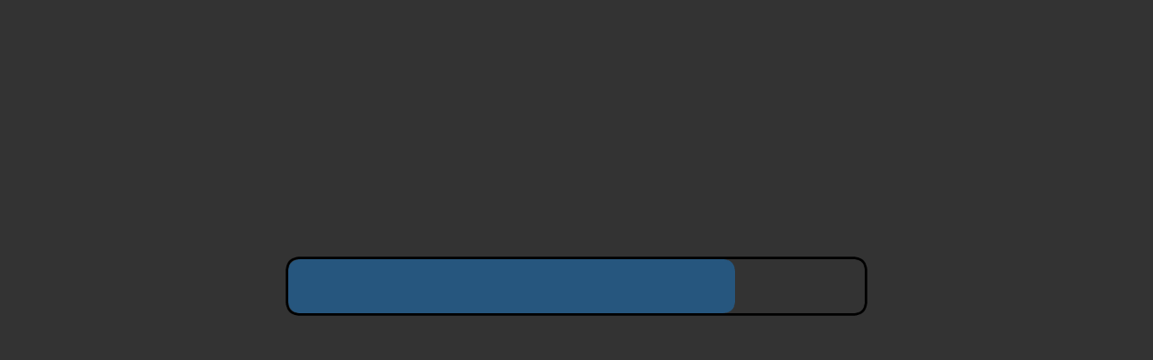

--- FILE ---
content_type: text/html
request_url: https://decouvrez.parl.ca/fr/jeux/trajetprojet/?fr
body_size: 1262
content:
<!DOCTYPE html>
<html lang="en">
<head>
	<!-- Google Tag Manager -->
	<script>(function(w,d,s,l,i){w[l]=w[l]||[];w[l].push({'gtm.start':
	 new Date().getTime(),event:'gtm.js'});var f=d.getElementsByTagName(s)[0],
	j=d.createElement(s),dl=l!='dataLayer'?'&l='+l:'';j.async=true;j.src=
	'https://www.googletagmanager.com/gtm.js?id='+i+dl;f.parentNode.insertBefore(j,f);
	})(window,document,'script','dataLayer','GTM-5V5MNW9');</script>
	<!-- End Google Tag Manager --> 

	<meta charset="utf-8"/>
	<meta name="viewport" content="width=device-width, minimal-ui">	
	<title>Le trajet du projet</title>
	<meta name="description" content="" />
	<link rel="stylesheet" type="text/css" href="app1/css/main.min.css"></head>
<body>
	<!-- Google Tag Manager (noscript) -->
	<noscript><iframe src="https://www.googletagmanager.com/ns.html?id=GTM-5V5MNW9"
	height="0" width="0" style="display:none;visibility:hidden"></iframe></noscript>
	<!-- End Google Tag Manager (noscript) -->

	<!-- Global site tag (gtag.js) - Google Analytics -->
	<script async src="https://www.googletagmanager.com/gtag/js?id=G-EZMNMBHGXD"></script>
	<script>
		window.dataLayer = window.dataLayer || [];
		function gtag(){dataLayer.push(arguments);}
		gtag('js', new Date());

		gtag('config', 'G-EZMNMBHGXD');
	</script>
	
	<div id="preloader">
		<!--img src="app1/img/preloader.jpg" /-->
		<div id="barholder">
			<div id="bar"></div>
		</div>		
	</div>
	
	<div id="app-container-1">
	</div>
	
	<div id="rotate">
		Rotate for best experience
		<script>
			var thisIsDesktop = true;
			if (navigator.userAgent.match(/Android/i) ||
				navigator.userAgent.match(/webOS/i) ||
				navigator.userAgent.match(/iPhone/i) ||
				navigator.userAgent.match(/iPod/i)) { 
				thisIsDesktop = false;
			}		
			else { 
				document.getElementById("rotate").style.display = "none";
				thisIsDesktop = true;
			}
		</script>
	</div>
	
	<script src="https://cdnjs.cloudflare.com/ajax/libs/pixi.js/4.8.8/pixi.min.js"></script>
	<script>window.PIXI || document.write('<script src="app1/js/pixi.min.js">\x3C/script>')</script>
	<script src="app1/js/main-html.js"></script>		
	
</body>
</html>

--- FILE ---
content_type: text/css
request_url: https://decouvrez.parl.ca/fr/jeux/trajetprojet/app1/css/main.min.css
body_size: 417
content:
*{margin:0;padding:0;}
html{overflow:hidden;}
html,body,#app-container-1{background-color:#333333;}
#app-container-1,canvas{margin:0;position:absolute;top:50%;left:50%;-ms-transform:translate(-50%,-50%);transform:translate(-50%,-50%);}
#rotate{color:#ffffff;text-align:center;font-style:Arial,Helvetica,sans-serif;}
canvas{display:block;}
@media (max-aspect-ratio:960/540){#app-container-1,canvas{width:100%;height:auto;}}
@media (min-aspect-ratio:960/540){#app-container-1,canvas{width:auto;height:100%;}
#rotate{display:none;}}



--- FILE ---
content_type: application/javascript
request_url: https://decouvrez.parl.ca/fr/jeux/trajetprojet/app1/js/main-html.js
body_size: 63587
content:
var $jscomp=$jscomp||{};$jscomp.scope={};$jscomp.findInternal=function(q,u,e){q instanceof String&&(q=String(q));for(var B=q.length,w=0;w<B;w++){var l=q[w];if(u.call(e,l,w,q))return{i:w,v:l}}return{i:-1,v:void 0}};$jscomp.ASSUME_ES5=!1;$jscomp.ASSUME_NO_NATIVE_MAP=!1;$jscomp.ASSUME_NO_NATIVE_SET=!1;$jscomp.SIMPLE_FROUND_POLYFILL=!1;
$jscomp.defineProperty=$jscomp.ASSUME_ES5||"function"==typeof Object.defineProperties?Object.defineProperty:function(q,u,e){q!=Array.prototype&&q!=Object.prototype&&(q[u]=e.value)};$jscomp.getGlobal=function(q){q=["object"==typeof window&&window,"object"==typeof self&&self,"object"==typeof global&&global,q];for(var u=0;u<q.length;++u){var e=q[u];if(e&&e.Math==Math)return e}throw Error("Cannot find global object");};$jscomp.global=$jscomp.getGlobal(this);
$jscomp.polyfill=function(q,u,e,B){if(u){e=$jscomp.global;q=q.split(".");for(B=0;B<q.length-1;B++){var w=q[B];w in e||(e[w]={});e=e[w]}q=q[q.length-1];B=e[q];u=u(B);u!=B&&null!=u&&$jscomp.defineProperty(e,q,{configurable:!0,writable:!0,value:u})}};$jscomp.polyfill("Array.prototype.find",function(q){return q?q:function(q,e){return $jscomp.findInternal(this,q,e).v}},"es6","es3");$jscomp.arrayIteratorImpl=function(q){var u=0;return function(){return u<q.length?{done:!1,value:q[u++]}:{done:!0}}};
$jscomp.arrayIterator=function(q){return{next:$jscomp.arrayIteratorImpl(q)}};$jscomp.SYMBOL_PREFIX="jscomp_symbol_";$jscomp.initSymbol=function(){$jscomp.initSymbol=function(){};$jscomp.global.Symbol||($jscomp.global.Symbol=$jscomp.Symbol)};$jscomp.SymbolClass=function(q,u){this.$jscomp$symbol$id_=q;$jscomp.defineProperty(this,"description",{configurable:!0,writable:!0,value:u})};$jscomp.SymbolClass.prototype.toString=function(){return this.$jscomp$symbol$id_};
$jscomp.Symbol=function(){function q(e){if(this instanceof q)throw new TypeError("Symbol is not a constructor");return new $jscomp.SymbolClass($jscomp.SYMBOL_PREFIX+(e||"")+"_"+u++,e)}var u=0;return q}();
$jscomp.initSymbolIterator=function(){$jscomp.initSymbol();var q=$jscomp.global.Symbol.iterator;q||(q=$jscomp.global.Symbol.iterator=$jscomp.global.Symbol("Symbol.iterator"));"function"!=typeof Array.prototype[q]&&$jscomp.defineProperty(Array.prototype,q,{configurable:!0,writable:!0,value:function(){return $jscomp.iteratorPrototype($jscomp.arrayIteratorImpl(this))}});$jscomp.initSymbolIterator=function(){}};
$jscomp.initSymbolAsyncIterator=function(){$jscomp.initSymbol();var q=$jscomp.global.Symbol.asyncIterator;q||(q=$jscomp.global.Symbol.asyncIterator=$jscomp.global.Symbol("Symbol.asyncIterator"));$jscomp.initSymbolAsyncIterator=function(){}};$jscomp.iteratorPrototype=function(q){$jscomp.initSymbolIterator();q={next:q};q[$jscomp.global.Symbol.iterator]=function(){return this};return q};
$jscomp.iteratorFromArray=function(q,u){$jscomp.initSymbolIterator();q instanceof String&&(q+="");var e=0,B={next:function(){if(e<q.length){var w=e++;return{value:u(w,q[w]),done:!1}}B.next=function(){return{done:!0,value:void 0}};return B.next()}};B[Symbol.iterator]=function(){return B};return B};$jscomp.polyfill("Array.prototype.keys",function(q){return q?q:function(){return $jscomp.iteratorFromArray(this,function(q){return q})}},"es6","es3");
(function(q){function u(b,d){function a(){}a.prototype=b;b=new a;for(var p in d)b[p]=d[p];d.toString!==Object.prototype.toString&&(b.toString=d.toString);return b}function e(b,d){if(null==d)return null;null==d.__id__&&(d.__id__=ua++);var a;null==b.hx__closures__?b.hx__closures__={}:a=b.hx__closures__[d.__id__];null==a&&(a=function(){return a.method.apply(a.scope,arguments)},a.scope=b,a.method=d,b.hx__closures__[d.__id__]=a);return a}var B=function(b,d){this.r=new RegExp(b,d.split("u").join(""))};
B.__name__=!0;B.prototype={match:function(b){this.r.global&&(this.r.lastIndex=0);this.r.m=this.r.exec(b);this.r.s=b;return null!=this.r.m},split:function(b){return b.replace(this.r,"#__delim__#").split("#__delim__#")},__class__:B};var w=function(){};w.__name__=!0;w.cca=function(b,d){b=b.charCodeAt(d);if(b==b)return b};w.substr=function(b,d,a){if(null==a)a=b.length;else if(0>a)if(0==d)a=b.length+a;else return"";return b.substr(d,a)};w.remove=function(b,d){d=b.indexOf(d);if(-1==d)return!1;b.splice(d,
1);return!0};Math.__name__=!0;var l=function(){};l.__name__=!0;l.field=function(b,d){try{return b[d]}catch(f){return null}};l.fields=function(b){var d=[];if(null!=b){var a=Object.prototype.hasOwnProperty,p;for(p in b)"__id__"!=p&&"hx__closures__"!=p&&a.call(b,p)&&d.push(p)}return d};var O=function(){};O.__name__=!0;O.parseInt=function(b){var d=parseInt(b,10);0!=d||120!=w.cca(b,1)&&88!=w.cca(b,1)||(d=parseInt(b));return isNaN(d)?null:d};var z=function(){};z.__name__=!0;z.isSpace=function(b,d){b=w.cca(b,
d);return 8<b&&14>b?!0:32==b};z.ltrim=function(b){for(var d=b.length,a=0;a<d&&z.isSpace(b,a);)++a;return 0<a?w.substr(b,a,d-a):b};z.lpad=function(b,d,a){if(0>=d.length)return b;for(;b.length<a;)b=d+b;return b};z.replace=function(b,d,a){return b.split(d).join(a)};var a=function(){a.parent=window.document.getElementById("app-container-1");S.container=a.parent;a.renderer=PIXI.autoDetectRenderer(a.w,a.h,{antialias:!0,resolution:2,transparent:!0});h.addEvent(a.render);a.stage=new PIXI.Container;a.parent.appendChild(a.renderer.view);
a.renderer.view.style.backgroundImage="url('app1/img/grey.jpg')";a.tabber=new ha;a.mute=!1;a.muteVo=!0;a.language=0<=window.location.href.indexOf("?fr")?1:0;0<=window.location.href.indexOf("fr_CA")&&(a.language=1);a.preload=new ia;a.fader=new pa(a.stage);a.fader.currentPage=a.preload;a.preload.display();E.fix_apostrophe=!0;x.initialize();a.tabActive=new qa;c.addKeyDownListener(e(this,this.keyDown))};a.__name__=!0;a.main=function(){new a};a.render=function(b){m.updateAll(a.stage,b);a.renderer.render(a.stage)};
a.findGetParameter=function(b){var d=null,a=[];location.search.substr(1).split("&").forEach(function(f){a=f.split("=");a[0]==b&&(d=decodeURIComponent(a[1]))});return d};a.fixButton=function(b,d){b.buttonMode=b.interactive=!0;b.addMouseClickListener(d);b.addMouseOverListener(function(d){b.gotoAndStop(1)});b.addMouseOutListener(function(d){b.gotoAndStop(0)});return b};a.playOver=function(b){a.muteVo&&"172"!=b||(0==a.language?g.english:g.french).play(b)};a.playVoice=function(b,d,f,p){null==p&&(p=!1);
null==d&&(d=0);var c=0==a.language?g.english:g.french;a.muteVo||(a.voices=[],a.voiceComplete=f,0==d?(p||c.stop(),c.play(b)):TweenMax.to(a.dummy,d/1E3,{x:Math.random(),onComplete:a.playVoice,onCompleteParams:[b,0,a.voiceComplete]}))};a.playVoices=function(b,d,f,p){null==p&&(p=!1);null==d&&(d=0);var c=0==a.language?g.english:g.french;0==b.length||a.muteVo||(a.voices=b,a.voiceComplete=f,0==d?(p||c.stop(),c.play(a.voices[0]),a.voices.splice(0,1)):TweenMax.to(a.dummy,d/1E3,{x:Math.random(),onComplete:a.playVoices,
onCompleteParams:[b,0,a.voiceComplete]}))};a.continueVoice=function(){0<a.voices.length?a.playVoices(a.voices,0,a.voiceComplete):null!=a.voiceComplete&&a.voiceComplete()};a.stopMusic=function(){g.music.stop()};a.preloadImage=function(b){(new Image).src="app1/img/"+b};a.doNothing=function(b){};a.prototype={keyDown:function(b){var d=0==a.language?g.english:g.french;switch(b.keyCode){case 48:d.seek(d.seek()+10);break;case 49:d.seek(d.seek()+1);break;case 50:d.seek(d.seek()+2);break;case 51:d.seek(d.seek()+
3);break;case 52:d.seek(d.seek()+4);break;case 53:d.seek(d.seek()+5);break;case 54:d.seek(d.seek()+6);break;case 55:d.seek(d.seek()+7);break;case 56:d.seek(d.seek()+8);break;case 57:d.seek(d.seek()+9);break;case 70:d.seek(d.seek()+3)}},__class__:a};var g=function(){};g.__name__=!0;g.pixelate=function(b){null!=g.pix&&(g.pix.size=new PIXI.Point(20,20),g.pix.padding=150,b.filters=[g.pix],TweenMax.to(g.pix.size,.5,{x:1,y:1,onComplete:function(){b.filters=[]},easing:Sine.easeIn}))};g.prototype={__class__:g};
var L=function(b){this.nextRotate=1500;this.lastRotate=0;this.nextBlink=1E3;this.lastBlink=0;this.mc=b;this.head_holder=b.findByName("avatar_head_holder");this.head=this.head_holder.findByName("avatar_head");this.eyes=this.head_holder.findByName("avatar_eye");this.neck=b.findByName("avatar_neck");this._index=0;L.MAX=this.neck.totalFrames;h.addEvent(e(this,this.mainloop))};L.__name__=!0;L.prototype={mainloop:function(b){this.lastBlink+=b;this.lastRotate+=6;this.lastBlink>this.nextBlink&&(this.eyes.scale.y=
1,TweenMax.to(this.eyes.scale,.25,{y:0,ease:Sine.easeInOut,repeat:1,yoyo:!0}),this.nextBlink=2E3+Math.floor(2E3*Math.random()),this.lastBlink=0);if(this.lastRotate>this.nextRotate){b=Math.floor(.5<Math.random()?-1:1);var d=Math.floor(.5<Math.random()?0:1);0==d?TweenMax.to(this.head_holder,.2,{rotation:.02*b,ease:Sine.easeInOut,repeat:1,yoyo:!0}):TweenMax.to(this.head_holder,.2,{y:this.head_holder.y+2,ease:Sine.easeInOut,repeat:1,yoyo:!0});this.nextRotate=2E3+Math.floor(2E3*Math.random());this.lastRotate=
0}},doWoohoo:function(){var b=new m("avatar_woohoo");b.x=this.head.x;b.y=this.head.y;this.head_holder.addChildAt(b,this.head_holder.getChildIndex(this.head));this.head.removeParent();this.head=b;this.eyes.removeParent();this.neck.removeParent();h.removeEvent(e(this,this.mainloop));TweenMax.from(this.head,1,{y:this.head.y-10,ease:Elastic.easeOut,repeat:-1,repeatDelay:2})},get_index:function(){return this._index},set_index:function(b){b>=L.MAX&&(b=L.MAX-1);this.head.stopAt(b);this.neck.stopAt(b);this.eyes.stopAt(b);
return this._index=b},__class__:L};var m=function(b,d){this.increment=1;this.meta={};this.namesAndInstances={};null==d&&(d=M.get(b));0==d.length&&(this.scene=A.getScene(b),null==m.emptyTexture&&(m.emptyTexture=new PIXI.Texture(new PIXI.BaseTexture(""),new PIXI.Rectangle(0,0,1,1))),null!=b&&null==this.scene&&console.log("error finding texture "+b),d.push(m.emptyTexture));this.name=b;PIXI.extras.MovieClip.call(this,d);this.isMC=!0;this.isPlaying=!1;this.ellapsed=0;this.set_fps(m.defaultFps);this.mouseOverFunctions=
[];this.mouseOutFunctions=[];this.mouseMoveFunctions=[];this.mouseDownFunctions=[];this.mouseUpFunctions=[];this.mouseClickFunctions=[];this.downX=this.downY=-1;this.wasOver=!1;null!=this.scene&&this.scene.makeSceneOn(this)};m.__name__=!0;m.findName=function(b,d){for(var a,p=0,c=b.children.length;p<c;){a=p++;a=b.children[a];if(null!=a&&null!=a.isMC&&a.name==d)return a;null!=l.field(a,"addChild")&&m.findName(a,d)}return null};m.findInstance=function(b,d){for(var a,p=0,c=b.children.length;p<c;){a=p++;
a=b.children[a];if(null!=a&&a.isMC&&a.instance==d)return a;null!=l.field(a,"addChild")&&m.findInstance(a,d)}return null};m.updateAll=function(b,a){for(var d,p=0,c=b.children.length;p<c;)d=p++,d=b.children[d],null!=d&&null!=d.isMC&&d.update(a),null!=l.field(d,"addChild")&&m.updateAll(d,a)};m.__super__=PIXI.extras.MovieClip;m.prototype=u(PIXI.extras.MovieClip.prototype,{findByName:function(b){return m.findName(this,b)},findByNames:function(b){for(var d,a=0,p=b.length;a<p;)if(d=a++,d=m.findName(this,
b[d]),null!=d)return d;return null},findByInstance:function(b){return m.findInstance(this,b)},namesToObject:function(){for(var b,a=0,f=this.children.length;a<f;)b=a++,b=this.children[b],null!=b&&null!=b.name&&""!=b.name&&(this.namesAndInstances[b.name]=b)},instancesToObject:function(){for(var b,a=0,f=this.children.length;a<f;)b=a++,b=this.children[b],null!=b&&null!=b.instance&&""!=b.instance&&(this.namesAndInstances[b.instance]=b)},getNI:function(b){return l.field(this.namesAndInstances,b)},configureButton:function(b,
a){var d=m.findInstance(this,b);null==d&&(d=m.findName(this,b));null!=d&&d.addMouseClickListener(a);return d},update:function(b){if(this.isPlaying)for(this.ellapsed+=b;this.ellapsed>this.msPerFrame;){this.ellapsed-=this.msPerFrame;var a=this.currentFrame+this.increment;this.gotoAndStop(a);if(0<this.increment&&a>this.lastFrame||0>this.increment&&a<this.lastFrame)0!=this.playAmount?(this.gotoAndStop(this.firstFrame),0<this.playAmount&&this.playAmount--):(this.gotoAndStop(this.lastFrame),this.isPlaying=
!1,null!=this.doneFunction&&this.doneFunction());this.gotoAndStop(this.currentFrame)}for(a=0;a<this.children.length;){var f=this.children[a];null!=f&&f.isMC&&f.update(b);++a}},playAt:function(b,a,f,p){null==f&&(f=-1);null==a&&(a=-1);null==b&&(b=-1);0>b?b=0:this.gotoAndStop(b);0>a&&(a=this.totalFrames-1);this.firstFrame=b;this.lastFrame=a;this.playAmount=f-1;this.doneFunction=p;this.increment=b<=a?1:-1;this.gotoAndStop(b);this.isPlaying=!0},playAll:function(b,a){null==a&&(a=!1);null==b&&(b=-1);var d=
0;0<=b&&this.set_fps(b);this.playAt();for(a&&this.gotoAndStop(Math.floor(Math.random()*this.totalFrames));d<this.children.length;)b=this.children[d],null!=b&&null!=b.isMC&&b.playAll(this.get_fps(),a),++d},stopAt:function(b){this.gotoAndStop(b);this.isPlaying=!1},pause:function(){this.isPlaying=!1},addTo:function(b){b.addChild(this)},addAt:function(b,a){a<=this.children.length?b.addChildAt(this,a):b.addChild(this)},addMouseOverListener:function(b){this.mouseOverFunctions.push(b);this.on("mouseover",
e(this,this.doMouseOver));this.on("touchmove",e(this,this.doMouseOver))},addMouseOutListener:function(b){this.mouseOutFunctions.push(b);this.on("mouseout",e(this,this.doMouseOut));this.on("touchmove",e(this,this.doMouseOut))},addMouseMoveListener:function(b){this.mouseMoveFunctions.push(b);this.on("mousemove",e(this,this.doMouseMove));this.on("touchmove",e(this,this.doMouseMove))},addMouseDownListener:function(b){this.mouseDownFunctions.push(b);this.on("mousedown",e(this,this.doMouseDown));this.on("touchstart",
e(this,this.doMouseDown))},addMouseUpListener:function(b){this.mouseUpFunctions.push(b);this.on("mouseup",e(this,this.doMouseUp));this.on("touchend",e(this,this.doMouseUp))},addMouseClickListener:function(b){this.mouseClickFunctions.push(b);this.on("mousedown",e(this,this.doMouseDown));this.on("touchstart",e(this,this.doMouseDown));this.on("mouseup",e(this,this.doMouseUp));this.on("touchend",e(this,this.doMouseUp));this.on("mousemove",e(this,this.doMouseMove));this.on("touchmove",e(this,this.doMouseMove))},
removeAllListeners:function(b){PIXI.extras.MovieClip.prototype.removeAllListeners.call(this,b);this.mouseClickFunctions=[];this.mouseDownFunctions=[];this.mouseUpFunctions=[];this.mouseOverFunctions=[];this.mouseOutFunctions=[];this.mouseMoveFunctions=[]},doMouseOver:function(b){var a;if(!this.wasOver){for(a=0;a<this.mouseOverFunctions.length;)this.mouseOverFunctions[a](b),++a;this.wasOver=!0}},doMouseOut:function(b){for(var a=0;a<this.mouseOutFunctions.length;)this.mouseOutFunctions[a](b),++a;this.wasOver=
!1},doMouseMove:function(b){var a;for(a=0;a<this.mouseMoveFunctions.length;)this.mouseMoveFunctions[a](b),++a},doMouseUp:function(b){for(var a=0;a<this.mouseUpFunctions.length;)this.mouseUpFunctions[a](b),++a;for(a=0;a<this.mouseClickFunctions.length;){if(0<=this.downX&&0<=this.downY)this.mouseClickFunctions[a](b);++a}this.downX=this.downY=-1},doMouseDown:function(b){var a;this.downX=b.data.global.x;this.downY=b.data.global.y;for(a=0;a<this.mouseDownFunctions.length;)this.mouseDownFunctions[a](b),
++a},doMouseClick:function(b){for(var a=0;a<this.mouseClickFunctions.length;)this.mouseClickFunctions[a](b),++a},isOver:function(b,a){return b>=this.x&&b<this.x+this.width&&a>=this.y?a<this.y+this.height:!1},savePoint:function(){null==this.oldPt?this.oldPt=new PIXI.Point(this.x,this.y):(this.oldPt.x=this.x,this.oldPt.y=this.y)},saveScale:function(){null==this.oldScale?this.oldScale=new PIXI.Point(this.get_scaleX(),this.get_scaleY()):(this.oldScale.x=this.get_scaleX(),this.oldScale.y=this.get_scaleY())},
saveParent:function(){this.oldParent=this.parent;null!=this.parent&&(this.oldIndex=this.parent.getChildIndex(this))},restorePoint:function(){null!=this.oldPt&&(this.x=this.oldPt.x,this.y=this.oldPt.y)},restoreScale:function(){null!=this.oldScale&&(this.set_scaleX(this.oldScale.x),this.set_scaleY(this.oldScale.y))},restoreParent:function(){null!=this.oldParent&&this.oldParent.addChildAt(this,this.oldIndex)},get_fps:function(){return this._fps},set_fps:function(b){this.msPerFrame=Math.round(1E3/b);
return this._fps=b},removeParent:function(){null!=this.parent&&this.parent.removeChild(this)},get_scaleX:function(){return this.scale.x},set_scaleX:function(b){return this.scale.x=b},get_scaleY:function(){return this.scale.y},set_scaleY:function(b){return this.scale.y=b},get_frame:function(){return this.currentFrame},set_frame:function(b){this.gotoAndStop(this.currentFrame);return this.currentFrame},get_numChildren:function(){return this.children.length},__class__:m});var ba=function(b){this.cache=
[];this.aniFrame=this.aniEllapsed=0;m.call(this,b);null!=this.scene&&this.scene.addFrameTo(this)};ba.__name__=!0;ba.__super__=m;ba.prototype=u(m.prototype,{getLabel:function(b){for(var a=0,f=this.labels.length;a<f;){var p=a++;if(this.labels[p].name==b)return this.labels[p]}return null},playLabel:function(b,a,f){null==a&&(a=-1);for(var d=0,c=this.labels.length;d<c;){var e=d++;this.labels[e].name==b&&this.playAt(this.labels[e].start,this.labels[e].end,a,f)}},gotoLabel:function(b){for(var a=0,f=this.labels.length;a<
f;){var p=a++;this.labels[p].name==b&&this.stopAt(this.labels[p].start)}},get_label:function(){for(var b=0,a=this.labels.length;b<a;){var f=b++;if(this.aniFrame>=this.labels[f].start&&this.aniFrame<=this.labels[f].end)return this.labels[f].name}return null},update:function(b){var a=this.aniFrame,f=!1;if(this.isPlaying){for(this.aniEllapsed+=b;this.aniEllapsed>=this.msPerFrame;)if(this.aniEllapsed-=this.msPerFrame,a+=this.increment,0<this.increment&&a>this.lastFrame||0>this.increment&&a<this.lastFrame)0!=
this.playAmount?(a=this.firstFrame,0<this.playAmount&&this.playAmount--):(a=this.lastFrame,this.isPlaying=!1,f=!0);if(a!=this.aniFrame){for(;this.aniFrame<a;)this.doFrame(this.aniFrame+1),this.aniFrame++;for(;this.aniFrame>a;)this.doFrame(this.aniFrame-1),this.aniFrame--}f&&null!=this.doneFunction&&this.doneFunction()}for(a=0;a<this.children.length;)f=this.children[a],null!=f&&f.isMC&&f.update(b),++a},playAt:function(b,a,f,p){null==f&&(f=-1);null==a&&(a=-1);null==b&&(b=-1);0>b?b=0:this.stopAt(b);
a>=this.get_aniFrames()&&(a=this.get_aniFrames()-1);this.firstFrame=b;this.lastFrame=a;this.playAmount=f-1;this.doneFunction=p;this.increment=b<=a?1:-1;this.stopAt(b);this.isPlaying=!0},stopAt:function(b){for(m.prototype.stopAt.call(this,b);this.aniFrame<b&&this.aniFrame<this.frames.length-1;)this.doFrame(this.aniFrame+1),this.aniFrame++;for(;this.aniFrame>b&&0<this.aniFrame;)this.doFrame(this.aniFrame-1),this.aniFrame--},doFrame:function(b){for(var a=this.frames[b],f=this.frames[this.aniFrame],p=
0,c,e,g,k=b<this.aniFrame||b==this.aniFrame&&this.isPlaying&&0>this.increment,h,n,q,u,r;p<a.length;){b=a[p];u=l.field(b,"id");r=l.field(b,"uid");g=l.fields(b);e=this.findByUid(r);if(null!=e)if(c=l.field(b,"remove"),null!=c)k||(e=this.findByUid(r),e.removeParent(),null==this.findCache(e.uid)&&this.cache.push(e));else for(u=0,r=g.length;u<r;)if(c=u++,c=g[c],"uid"!=c&&"id"!=c&&"autoplay"!=c)switch(e[c]=b[c],c){case "rotation":e.rotation=Math.PI/180*b[c];break;case "scaleX":e.scale.x=b[c];break;case "scaleY":e.scale.y=
b[c]}else"autoplay"==c&&e.playAt();else if(c=l.field(b,"add"),null!=c&&!k){e=this.findCache(r);if(null==e)if(q=l.field(b,"instance"),1==l.field(b,"isText")){c=q.indexOf("_");e=h=new E(b.text,b.x,b.y,0<c?w.substr(q,0,c):q,b.align,b.spacing,b.leading);h.maxWidth=l.field(b,"w");n=I.find(h.font);h.set_color(O.parseInt(b.color));0<=n.osize&&h.set_scaleX(h.set_scaleY(b.size/n.osize));switch(h.align){case "center":h.anchor=new PIXI.Point(.5,0);break;case "left":h.anchor=new PIXI.Point(0,0);break;case "right":h.anchor=
new PIXI.Point(1,0)}b.instance=0<c?w.substr(q,c+1,9999):q;h.forceRender()}else e=1==l.field(b,"isButton")?new Z(c):new m(c);e.uid=r;u<=this.children.length?this.addChildAt(e,u):this.addChild(e);u=0;for(r=g.length;u<r;)if(c=u++,c=g[c],"uid"!=c&&"id"!=c&&"add"!=c&&"autoplay"!=c)switch(e[c]=b[c],c){case "rotation":e.rotation=Math.PI/180*b[c];break;case "scaleX":e.scale.x=b[c];break;case "scaleY":e.scale.y=b[c];break;case "x":e.x=b.x;break;case "y":e.y=b.y}else"add"==c?e.name=b[c]:"autoplay"==c&&e.playAt();
e.instance=l.field(b,"instance")}++p}if(k)for(p=0;p<f.length;)b=f[p],r=l.field(b,"uid"),l.fields(b),null!=l.field(b,"remove")?(e=this.findCache(r),null!=e&&this.addChild(e)):null!=l.field(b,"add")&&(e=this.findByUid(r),null!=e&&(e.removeParent(),null==this.findCache(e.uid)&&this.cache.push(e))),++p},findByUid:function(b){for(var a=0,f=this.children.length;a<f;){var p=a++;if(null!=this.children[p].isMC&&this.children[p].uid==b)return this.children[p]}return null},findCache:function(b){for(var a=0,
f=this.cache.length;a<f;){var p=a++;if(this.cache[p].uid==b)return this.cache[p]}return null},get_aniFrames:function(){return null==this.frames?0:this.frames.length},__class__:ba});var n=function(b){ba.call(this,null);this.stage=b;this.displayed=!1};n.__name__=!0;n.__super__=ba;n.prototype=u(ba.prototype,{display:function(){this.addTo(this.stage);this.displayed=!0;this.displayTime=h.lastTime},hide:function(){this.removeParent();this.displayed=!1},__class__:n});var ja=function(){this.s_now=["Now it's time to introduce a bill. Choose one you'd like to introduce.",
"Il est maintenant temps de pr\u00e9senter un projet de loi. Choisissez celui que vous aimeriez pr\u00e9senter."];this.s_copy=" \nYou represent a region that is mostly rural. It has more than ten thriving sugar bushes, where maple syrup is produced. You would like to recognize the importance of the industry.; \nVous repr\u00e9sentez une r\u00e9gion essentiellement rurale. Cette r\u00e9gion compte plus de dix \u00e9rabli\u00e8res florissantes, o\u00f9 l'on produit du sirop d'\u00e9rable. Vous souhaitez souligner l'importance de l'industrie.;</l>You are concerned about civic engagement and feel that Canadians have a duty to vote. You recently met with a community group who spoke with you about mandatory voting. You think mandatory voting would be a good approach for Canada.;Vous vous int\u00e9ressez \u00e0 l'engagement civique et estimez que les Canadiens et les Canadiennes ont le devoir de voter. Vous avez r\u00e9cemment rencontr\u00e9 un groupe communautaire qui vous a parl\u00e9 du vote obligatoire. Vous pensez que le vote obligatoire serait une bonne approche pour le Canada.;</l>A group of people in your region has started a petition to protect a local wetland. The wetland is home to a rare breed of duck, whose habitat is threatened in other parts of Canada. You would like to make the wetland a national park.;Un groupe de personnes de votre r\u00e9gion a lanc\u00e9 une p\u00e9tition pour prot\u00e9ger une zone humide locale. La zone humide abrite une esp\u00e8ce rare de canards, dont l'habitat est menac\u00e9 dans d'autres r\u00e9gions du Canada. Vous voudriez transformer cette zone humide en\nparc national.; \nYou represent a rural constituency in the House of Commons. It has five thriving sugar bushes, where maple syrup is produced. You would like to recognize the importance of the industry.;</l>Vous repr\u00e9sentez une circonscription rurale \u00e0 la Chambre des communes. Cette circonscription compte cinq \u00e9rabli\u00e8res florissantes, o\u00f9 l'on produit du sirop d'\u00e9rable. Vous souhaitez souligner l'importance de l'industrie.;</l>You are concerned about civic engagement and feel that Canadians have a duty to vote. You recently met with a community group who spoke with you about mandatory voting. You think mandatory voting would be a good approach for Canada.;Vous vous int\u00e9ressez \u00e0 l'engagement civique et estimez que les Canadiens et les Canadiennes ont le devoir de voter. Vous avez r\u00e9cemment rencontr\u00e9 un groupe communautaire qui vous a parl\u00e9 du vote obligatoire. Vous pensez que le vote obligatoire serait une bonne approche pour le Canada.;</l>A group of people in your riding has started a petition to protect a local wetland. The wetland is home to a rare breed of duck, whose habitat is threatened in other parts of Canada. You would like to make the wetland a national park.;Un groupe de personnes de votre circonscription a lanc\u00e9 une p\u00e9tition pour prot\u00e9ger une zone humide locale. La zone humide abrite une esp\u00e8ce rare de canards, dont l'habitat est menac\u00e9 dans d'autres r\u00e9gions du Canada. Vous voudriez transformer cette zone humide en parc national.".split(";");
this.s_titles="Create a National Maple Syrup Day;<y-15>Cr\u00e9ez une Journ\u00e9e nationale\ndu sirop d\u2019\u00e9rable;Make Voting Mandatory;Rendez obligatoire le vote;Create A National Park;Cr\u00e9ez un parc national".split(";");this.s_title=["Bill Idea","Id\u00e9e de projet de loi"];n.call(this,a.stage)};ja.__name__=!0;ja.__super__=n;ja.prototype=u(n.prototype,{display:function(){n.prototype.display.call(this);if(0==this.get_numChildren()){A.getScene("bill_origin").makeSceneOn(this);this.addChildAt(k.blueRect(23,
23,914,494),0);this.addChildAt(k.darkBlueRect(52,102,856,385),1);this.icons=[this.findByName("icon_syrup"),this.findByName("icon_vote"),this.findByName("icon_park")];this.billButtons=[];for(var b=0;3>b;){var d=b++;this.billButtons.push(this.configureButton("bill"+d,e(this,this.billClick)));this.billButtons[d].addMouseOverListener(e(this,this.billOver));this.billButtons[d].addMouseOutListener(e(this,this.billOut));this.billButtons[d].meta={tabOver:e(this,this.billOver)}}this.buttonProceed=new r(r.BLUE_COLOURS,
755,432,100,35,"arrow",e(this,this.proceedClick));this.buttonProceed.meta={tabOver:e(this,this.nextOver)};this.buttonProceed.addMouseOverListener(e(this,this.nextOver));this.addChild(this.buttonProceed)}this.buttonProceed.visible=!1;k.changeBgImg(0==a.game.govType?"senate.jpg":"mp.jpg");this.addChild(a.ui);a.breadCrumb.setPosition(-1);this.addChild(a.breadCrumb);a.ui.doTabber(this.billButtons.concat(this.buttonProceed));a.popup.display(this,this.s_now[a.language],null);this.updateLanguage();g.pixelate(this)},
billOver:function(b){var d=null!=b.target?this.billButtons.indexOf(b.target):a.tabber.tabIndex;b=this.icons[d];d=this.billButtons[d];null!=b&&(TweenMax.to(b.skew,.5,{y:-.05}),d.restorePoint(),TweenMax.to(d,.5,{x:d.x-.01*d.width,y:d.y-.01*d.height}),TweenMax.to(d.scale,.5,{x:1.02,y:1.02}));g.sfx.play("bill_mouseover")},billOut:function(b){for(var a,f=0;3>f;)a=f++,b=this.icons[a],a=this.billButtons[a],TweenMax.to(b.skew,.5,{y:0,ease:Sine.easeInOut}),TweenMax.to(a,.5,{x:a.oldPt.x,y:a.oldPt.y}),TweenMax.to(a.scale,
.5,{x:1,y:1})},billClick:function(b){b=null!=b?this.billButtons.indexOf(b.target):a.tabber.tabIndex;a.game.billIndex=b;a.tabber.activateButton(this.billButtons[b]);a.tabber.tabIndex=a.tabber.buttons.indexOf(this.billButtons[b]);this.buttonProceed.visible=!0;this.buttonProceed.alpha=0;TweenMax.to(this.buttonProceed,.5,{alpha:1});if(1==a.game.govType)switch(b){case 0:a.playVoices(["23h","23"]);break;case 1:a.playVoices(["18h","18"]);break;case 2:a.playVoices(["28h","28"])}else if(0==a.game.govType)switch(b){case 0:a.playVoices(["23h",
"24"]);break;case 1:a.playVoices(["18h","19"]);break;case 2:a.playVoices(["28h","29"])}g.sfx.play("button")},nextOver:function(b){null!=b&&1E3<h.lastTime-this.displayTime&&a.playOver("174")},proceedClick:function(b){a.billLeft.updateBill();a.fader.fade(a.bill1B);g.sfx.play("button")},updateLanguage:function(){var b=this.findByInstance("title");b.set_text(this.s_title[a.language]);for(var d=0;3>d;){var f=d++;b=this.findByInstance("title"+f);b.set_text(this.s_titles[2*f+a.language]);b=this.findByInstance("copy"+
f);b.set_text(this.s_copy[6*a.game.govType+2*f+a.language])}a.playVoices(["176","14"])},__class__:ja});var U=function(){n.call(this,a.stage)};U.__name__=!0;U.__super__=n;U.prototype=u(n.prototype,{display:function(){n.prototype.display.call(this);this.game=a.game;0==this.get_numChildren()&&(A.getScene("bill_intro").makeSceneOn(this),this.addChildAt(k.blueRect(23,23,914,494),0),this.addChildAt(k.darkBlueRect(353,103,555,395),1),this.addChildAt(k.mediumBlueRect(368,117,526,365),4),this.largeIcon=this.findByInstance("icon_large"),
this.buttonIntroduce=new r(r.PINK_COLOURS,468,374,306,34,"Introduce the bill",e(this,this.introduceClick)),this.buttonIntroduce.addMouseOverListener(e(this,this.introduceOver)),this.buttonIntroduce.meta={tabOver:e(this,this.introduceOver)},this.addChild(this.buttonIntroduce));this.largeIcon.stopAt(this.game.billIndex);k.changeBgImg(0==a.game.govType?"senate.jpg":"mp.jpg");this.addChild(a.ui);this.addChild(a.billLeft);a.breadCrumb.setPosition(0,0);this.addChild(a.breadCrumb);a.ui.doTabberLeft([this.buttonIntroduce]);
this.updateLanguage();g.pixelate(this)},introduceClick:function(b){a.fader.fade(a.bill1C);g.sfx.play("button")},introduceOver:function(b){a.playOver("67")},updateLanguage:function(){this.findByInstance("title").set_text(U.s_title[a.language]);this.buttonIntroduce.changeText(U.s_button[a.language]);a.billLeft.updateLanguage();a.playVoice("160",500)},__class__:U});var V=function(){n.call(this,a.stage)};V.__name__=!0;V.__super__=n;V.prototype=u(n.prototype,{display:function(){n.prototype.display.call(this);
this.game=a.game;0==this.get_numChildren()&&(A.getScene("bill_intro2").makeSceneOn(this),this.bg=k.blueRect(23,23,914,494),this.addChildAt(this.bg,0),this.bg2=k.darkBlueRect(353,103,555,395),this.addChildAt(this.bg2,1),this.addChildAt(k.darkBlueRect(410,290,443,133),4),this.debateMask=this.findByName("debate_mask"),this.bg.mask=this.debateMask,this.bg2.mask=this.debateMask,this.buttonIntroduce=new r(r.BLUE_COLOURS,755,432,100,35,"arrow",e(this,this.proceedClick)),this.buttonIntroduce.addMouseOverListener(Q.nextOver),
this.buttonIntroduce.meta={tabOver:e(this,this.nextOver)},this.addChild(this.buttonIntroduce),this.fontCopy=this.findByInstance("copy"));k.changeBgImg(0==a.game.govType?"senate.jpg":"mp.jpg");this.addChild(a.billLeft);this.addChild(a.ui);a.breadCrumb.setPosition(0,.66);this.addChild(a.breadCrumb);g.pixelate(this);a.ui.doTabberLeft([this.buttonIntroduce]);this.updateLanguage()},nextOver:function(b){null!=b&&1E3<h.lastTime-this.displayTime&&a.playOver("174")},proceedClick:function(b){a.fader.fade(a.bill2A);
g.sfx.play("button")},updateLanguage:function(){this.findByInstance("title").set_text(V.s_title[a.language]);this.fontCopy.set_text(V.s_copy[2*a.language+a.game.govType]);a.billLeft.updateLanguage();a.playVoices(["160",0==this.game.govType?"69":"70"],500)},__class__:V});var C=function(){n.call(this,a.stage)};C.__name__=!0;C.__super__=n;C.prototype=u(n.prototype,{display:function(){n.prototype.display.call(this);this.game=a.game;if(0==this.get_numChildren()){A.getScene("bill_2A").makeSceneOn(this);
this.bg=k.blueRect(23,23,914,494);this.addChildAt(this.bg,0);this.bg2=k.darkBlueRect(353,103,555,395);this.addChildAt(this.bg2,1);this.bgContent=k.darkBlueRect(410,140,443,100);this.addChildAt(this.bgContent,6);this.faceLeft=this.findByName("face2");this.faceRight=this.findByName("face3");this.debateMask=this.findByName("debate_mask");this.bg.mask=this.debateMask;this.bg2.mask=this.debateMask;this.bubble1=this.findByName("debate_bubble1");this.bubble2=this.findByName("debate_bubble2");this.bubble1.saveScale();
this.bubble2.saveScale();var b=new m(null);b.interactive=b.buttonMode=!0;var d=new PIXI.Graphics;d.beginFill(16711680,0);d.drawRect(-200,-20,200,100);this.bubble1.addChild(b);b=new m(null);b.interactive=b.buttonMode=!0;d=new PIXI.Graphics;d.beginFill(16711680,0);d.drawRect(-10,-75,200,100);this.bubble2.addChild(b);this.clicker1=k.blueRect(370,268,200,210);this.addChild(this.clicker1);this.clicker2=k.blueRect(698,268,200,210);this.addChild(this.clicker2);this.clicker1.alpha=this.clicker2.alpha=0;this.clicker1.buttonMode=
this.clicker2.buttonMode=this.clicker1.interactive=this.clicker2.interactive=!0;this.clicker1.addMouseClickListener(e(this,this.bubbleClick));this.clicker2.addMouseClickListener(e(this,this.bubbleClick));this.clicker1.addMouseOverListener(e(this,this.clickOver));this.clicker2.addMouseOverListener(e(this,this.clickOver));this.clicker1.addMouseOutListener(e(this,this.clickOut));this.clicker2.addMouseOutListener(e(this,this.clickOut));this.buttonProceed=new r(r.BLUE_COLOURS,755,432,100,35,"arrow",e(this,
this.proceedClick));this.buttonProceed.addMouseOverListener(e(this,this.nextOver));this.buttonProceed.meta={tabOver:e(this,this.nextOver)};this.fontTitle=this.findByInstance("title");this.fontContent=this.findByInstance("content");this.fontLeft=this.findByInstance("left");this.fontRight=this.findByInstance("right");this.happySad=this.findByName("happysad");this.sceneAvatar=this.findByName("scene_avatar");this.avatar=new L(this.sceneAvatar.findByName("avatar"));this.arrowLeft=this.findByInstance("arrowLeft");
this.arrowRight=this.findByInstance("arrowRight");this.arrowLeft.rotation=.75*Math.PI;this.arrowRight.rotation=.25*Math.PI;TweenMax.to(this.arrowLeft,.25,{alpha:.5,yoyo:!0,repeat:-1,ease:Sine.easeInOut});TweenMax.to(this.arrowRight,.25,{alpha:.5,yoyo:!0,repeat:-1,ease:Sine.easeInOut})}this.bg.alpha=this.bg2.alpha=1;this.avatar.set_index(a.game.avatarIndex);k.changeBgImg(0==a.game.govType?"senate.jpg":"mp.jpg");a.breadCrumb.setPosition(1,0);this.state=0;this.addChild(this.buttonProceed);this.updateLanguage();
this.addChild(a.billLeft);this.addChild(a.ui);this.addChild(a.breadCrumb);this.clicker1.visible=this.clicker2.visible=!1;this.bubble1.visible=this.bubble2.visible=!1;this.sceneAvatar.visible=!1;this.faceLeft.y=this.faceRight.y=a.h;this.happySad.stopAt(1);this.happySad.visible=!1;g.sfx.play("vote_chatter")},bubbleClick:function(b){4!=this.state&&(this.happySad.stopAt(0),this.state=4,TweenMax.to(this.fontLeft,.5,{alpha:0}),TweenMax.to(this.fontRight,.5,{alpha:0}),TweenMax.to(this.bubble1.scale,.5,{x:0,
y:0}),TweenMax.to(this.bubble2.scale,.5,{x:0,y:0}),TweenMax.to(this.fontContent,.5,{alpha:0,onComplete:e(this,this.updateLanguage)}),TweenMax.to(this.sceneAvatar,.5,{y:a.h}),this.buttonProceed.alpha=0,this.buttonProceed.visible=!0,TweenMax.to(this.buttonProceed,.5,{delay:2,alpha:1}),this.addChild(this.buttonProceed),TweenMax.to(this.faceLeft,.5,{y:a.h}),TweenMax.to(this.faceRight,.5,{y:a.h}),TweenMax.to(this.bgContent,.5,{alpha:0}),this.clicker1.visible=this.clicker2.visible=!1)},clickOver:function(b){b.target==
this.clicker1?this.bubble1.tint=13421772:b.target==this.clicker2&&(this.bubble2.tint=13421772)},clickOut:function(b){this.bubble1.tint=16777215;this.bubble2.tint=16777215},proceedClick:function(b){switch(this.state){case 0:this.state=1;this.doRises();break;case 1:this.state=2;this.doBeginning();this.buttonProceed.visible=!1;break;case 4:a.fader.fade(a.bill2B),this.buttonProceed.visible=!0}this.buttonProceed.visible=!1;this.buttonProceed.alpha=0;g.sfx.play("button")},doRises:function(){this.bubble2.visible=
!0;this.bubble2.alpha=1;this.updateLanguage();this.buttonProceed.visible=!0},doBeginning:function(){this.fontRight.x=this.fontRight.oldPt.x;this.bubble2.x=this.bubble2.oldPt.x;this.fontLeft.x=this.fontLeft.oldPt.x;this.bubble1.x=this.bubble1.oldPt.x;TweenMax.to(this.faceLeft,.5,{y:a.h});this.sceneAvatar.y=a.h;this.sceneAvatar.visible=!0;this.bubble1.alpha=this.bubble2.alpha=1;this.updateLanguage();this.buttonProceed.removeParent();this.bubble1.visible=!0;this.bubble2.visible=!0},adjustFont:function(b){b.set_size(10);
for(b.forceRender();195>b.textHeight*b.get_scaleY()&&18>b.get_size();){var a=b,f=a.get_size();a.set_size(f+1);b.forceRender()}a=b.get_size();b.set_size(a-1);b.forceRender()},showProceed:function(){TweenMax.to(this.buttonProceed,.5,{alpha:1});this.buttonProceed.visible=!0},activateClickers:function(){this.clicker1.visible=!0;this.clicker2.visible=!0},nextOver:function(b){null!=b&&1E3<h.lastTime-this.displayTime&&a.playOver("174")},updateLanguage:function(){var b="dummy";var d="dummy";a.billLeft.updateLanguage();
this.fontTitle.set_text(C.s_title[a.language]);switch(this.state){case 0:this.fontContent.set_text(C.s_copy[2*a.language+a.game.govType]);a.ui.doTabberLeft([this.buttonProceed]);a.playVoices(["163",0==this.game.govType?"71":"72"],500);break;case 1:this.fontContent.set_text(C.s_rises[2*a.language+a.game.govType]);this.fontRight.set_text(C.s_question[3*a.language+a.game.billIndex]);this.adjustFont(this.fontRight);a.ui.doTabberLeft([this.buttonProceed]);d=0==this.game.govType?"73":"74";switch(this.game.billIndex){case 0:b=
"82";break;case 1:b="75";break;case 2:b="86"}a.playVoices([d,b]);break;case 2:this.fontContent.set_text(C.s_how[a.language]);this.fontLeft.set_text(C.s_left[3*a.language+a.game.billIndex]);this.fontRight.set_text(C.s_right[3*a.language+a.game.billIndex]);this.adjustFont(this.fontRight);this.adjustFont(this.fontLeft);this.fontRight.get_size()>this.fontLeft.get_size()?this.fontRight.set_size(this.fontLeft.get_size()):this.fontLeft.set_size(this.fontRight.get_size());a.ui.doTabberLeft([this.bubble1,
this.bubble2]);this.bubble1.meta={tabClick:(J=this.clicker1,e(J,J.doMouseClick))};this.bubble2.meta={tabClick:(J=this.clicker2,e(J,J.doMouseClick))};switch(this.game.billIndex){case 0:b="83";d="84";break;case 1:b="77";d="78";break;case 2:b="87",d="88"}a.playVoices(["76",b,d]);break;case 4:this.fontLeft.set_text(C.s_positive[3*a.language+a.game.billIndex]);this.adjustFont(this.fontLeft);this.fontContent.set_text(C.s_rises2[2*a.language+a.game.govType]);a.ui.doTabberLeft([this.buttonProceed]);d=1==
this.game.govType?"80":"79";switch(this.game.billIndex){case 0:b="85";break;case 1:b="81";break;case 2:b="89"}a.playVoices([d,b])}switch(this.state){case 0:this.bubble1.alpha=this.bubble2.alpha=this.fontLeft.alpha=this.fontRight.alpha=0;this.arrowLeft.visible=this.arrowRight.visible=!1;this.showProceed();break;case 1:this.bubble2.set_scaleX(this.bubble2.set_scaleY(0));TweenMax.to(this.bubble2.scale,.5,{delay:1,x:this.bubble2.oldScale.x,y:this.bubble2.oldScale.y});TweenMax.to(this.bubble2,.5,{x:this.faceLeft.x+
100});TweenMax.to(this.fontRight,.5,{x:this.faceLeft.x+228});this.fontRight.alpha=0;TweenMax.to(this.fontRight,.5,{delay:1.5,alpha:1,onComplete:e(this,this.showProceed)});TweenMax.to(this.faceLeft,.5,{delay:.5,y:this.faceLeft.oldPt.y});this.arrowLeft.visible=this.arrowRight.visible=!1;break;case 2:this.bubble1.set_scaleX(this.bubble1.set_scaleY(this.bubble2.set_scaleX(this.bubble2.set_scaleY(0))));TweenMax.to(this.bubble1.scale,.5,{delay:1.5,x:this.bubble1.oldScale.x,y:this.bubble1.oldScale.y,ease:Elastic.easeOut});
TweenMax.to(this.bubble2.scale,.5,{delay:2.5,x:this.bubble2.oldScale.x,y:this.bubble2.oldScale.y,ease:Elastic.easeOut});this.fontLeft.alpha=this.fontRight.alpha=0;TweenMax.to(this.fontLeft,.5,{delay:2,alpha:1});TweenMax.to(this.fontRight,.5,{delay:3,alpha:1,onComplete:e(this,this.activateClickers)});TweenMax.to(this.sceneAvatar,.5,{delay:1,y:this.sceneAvatar.oldPt.y});this.arrowLeft.visible=this.arrowRight.visible=!0;break;case 4:this.bubble1.set_scaleX(this.bubble1.set_scaleY(0)),TweenMax.to(this.bubble1.scale,
.5,{delay:1,x:this.bubble1.oldScale.x,y:this.bubble1.oldScale.y}),TweenMax.to(this.bubble1,.5,{x:this.faceRight.x-10}),TweenMax.to(this.fontLeft,.5,{x:this.faceRight.x-133}),this.fontLeft.alpha=0,TweenMax.to(this.fontLeft,.5,{delay:1.5,alpha:1}),TweenMax.to(this.faceRight,.5,{delay:.5,y:this.faceRight.oldPt.y}),TweenMax.to(this.bgContent,.5,{alpha:1}),this.arrowLeft.visible=this.arrowRight.visible=!1,this.clickOut(null)}this.fontContent.alpha=0;TweenMax.to(this.fontContent,.5,{alpha:1})},__class__:C});
var F=function(){this.checks=[];n.call(this,a.stage)};F.__name__=!0;F.__super__=n;F.prototype=u(n.prototype,{display:function(){n.prototype.display.call(this);this.game=a.game;if(0==this.get_numChildren()){A.getScene("bill_2B").makeSceneOn(this);this.bg=k.blueRect(23,23,914,494);this.addChildAt(this.bg,0);this.bg2=k.darkBlueRect(353,103,555,395);this.addChildAt(this.bg2,1);this.faceMsk=k.mediumBlueRect(365,117,531,370);this.addChild(this.faceMsk);this.bubble=k.darkBlueRect(410,160,443,145);this.addChildAt(this.bubble,
9);this.debateMask=this.findByName("debate_mask");this.bg.mask=this.debateMask;this.bg2.mask=this.debateMask;this.buttonProceed=new r(r.BLUE_COLOURS,588,432,100,35,"arrow",e(this,this.proceedClick));this.buttonProceed.addMouseOverListener(e(this,this.nextOver));this.buttonProceed.meta={tabOver:e(this,this.nextOver)};this.addChild(this.buttonProceed);this.faces=[];for(var b=0;6>b;){var d=b++;d=this.findByName("face"+d);d.mask=this.faceMsk.getChildAt(0);this.faces.push(d)}this.copy1=this.findByInstance("copy1");
this.voting=new ca}for(;0<this.checks.length;)this.checks[0].removeParent(),w.remove(this.checks,this.checks[0]);this.voting.removeParent();this.bubble.alpha=1;this.copy1.alpha=1;this.state=F.STATE_0;b=0;for(var f=this.faces.length;b<f;){var p=b++;d=this.faces[p];TweenMax.from(d,.5*p,{y:d.y+d.height})}k.changeBgImg(0==a.game.govType?"senate.jpg":"mp.jpg");this.addChild(a.ui);this.addChild(a.billLeft);a.breadCrumb.setPosition(1,.5);this.addChild(a.breadCrumb);this.updateLanguage();g.pixelate(this);
this.flashPoceed();a.ui.doTabberLeft([this.buttonProceed]);this.proceedClick(null)},flashPoceed:function(){this.buttonProceed.alpha=0;TweenMax.to(this.buttonProceed,.5,{delay:2,alpha:1})},proceedClick:function(b){null!=b&&null!=b.data&&100>b.data.global.y||(this.state==F.STATE_1?this.proceed1Click(b):this.state==F.STATE_2?this.proceedClick2(b):this.state==F.STATE_3?this.proceedClick3(b):this.state==F.STATE_4&&this.proceedClick4(),this.state++,this.flashPoceed(),g.sfx.play("button"))},proceed1Click:function(b){a.breadCrumb.setPosition(1,
.5);TweenMax.to(this.bubble,.5,{alpha:0});TweenMax.to(this.copy1,.5,{alpha:0});this.checks=[];for(var d=0;9>d;){var f=d++;b=new m(0==f%2?"green_check":"red_cross");b.x=417+428*Math.random();b.y=320;b.set_scaleX(b.set_scaleY(.5+.5*Math.random()));b.alpha=0;this.addChild(b);TweenMax.to(b,.5,{delay:.25+.25*f,alpha:1});TweenMax.to(b,2.5,{delay:.25+.25*f,y:120,ease:Linear.easeNone});TweenMax.to(b.scale,1.5+Math.random(),{delay:.25+.25*f,x:b.get_scaleX(),onCompleteParams:[b],onComplete:function(b){TweenMax.to(b,
.5,{alpha:0})}});TweenMax.to(b,.75,{delay:.3*Math.random(),x:b.x-15,ease:Sine.easeInOut,repeat:-1,yoyo:!0});this.checks.push(b)}g.sfx.play("vote_chatter")},proceedClick2:function(b){this.voting.animate();this.addChild(this.voting);for(b=0;9>b;){var a=b++;a=this.checks[a];TweenMax.to(a,.5,{alpha:0,onComplete:e(a,a.removeParent)})}},proceedClick3:function(b){a.popup.display(this,F.s_results[a.language],e(this,this.proceedClick4));a.playVoice("94")},proceedClick4:function(){a.fader.fade(a.bill3A)},nextOver:function(b){null!=
b&&1E3<h.lastTime-this.displayTime&&a.playOver("174")},updateLanguage:function(){this.findByInstance("title").set_text(F.s_title[a.language]);this.copy1.set_text(F.s_thedebate[2*a.language+a.game.govType]);a.billLeft.updateLanguage();a.playVoices(["163","90",0==this.game.govType?"91":"92","93"],500)},__class__:F});var da=function(){this.s_thebill=["Next, your bill goes to a committee, where a small group of senators studies it further. The committee hears opinions from experts and interested Canadians. It examines the bill section by section and may suggest amendments, or changes.",
"Next, your bill goes to a committee, where a small group of MPs studies it further. The committee hears opinions from experts and interested Canadians. It examines the bill section by section and may suggest amendments, or changes.","Votre projet de loi est ensuite achemin\u00e9 \u00e0 un comit\u00e9 form\u00e9 d'un petit groupe de s\u00e9nateurs et de s\u00e9natrices qui l'examinera en profondeur. Le comit\u00e9 entend les avis de sp\u00e9cialistes et de Canadiens et Canadiennes int\u00e9ress\u00e9s. Il examine le projet de loi article par article et peut sugg\u00e9rer des amendements, ou modifications.",
"Votre projet de loi est ensuite achemin\u00e9 \u00e0 un comit\u00e9 form\u00e9 d'un petit groupe de d\u00e9put\u00e9s et de d\u00e9put\u00e9es qui l'examinera en profondeur. Le comit\u00e9 entend les avis de sp\u00e9cialistes et de Canadiens et Canadiennes int\u00e9ress\u00e9s. Il examine le projet de loi article par article et peut sugg\u00e9rer des amendements, ou modifications."];this.s_people="I am a sociology professor at Chesterville University. My research shows that public holidays have the most impact when they are statutory days off. More people will participate in this day if they have the day off from work and school.;I have been consulting with the other sugar bush owners in my area. We all agree that the holiday's name should be changed to \"Maple Syrup Products Appreciation Day,\" to be more inclusive of the different ways maple can be enjoyed.;I don't think we should be encouraging Canadians to eat large quantities of such a high-sugar product, since sugar has many negative health impacts. No more than two tablespoons of maple syrup should be consumed per day.;My research is on Votania, an island country that introduced mandatory voting 30 years ago. Since then, they have had high voter turnout. But citizens who choose not to vote often struggle to pay the fine, which can be problematic.;My centre has a \"Go Vote\" initiative, where we help vulnerable community members get to voting stations during every federal election. It can take a long time to get everyone the help they need. If voting becomes mandatory, we should keep voting stations open for two days instead of one.;I am a Grade 10 student. This bill is a good idea, because voting is an important part of our democracy. But what about youth who are under 18 years old? We want to participate in the process, too.;I am concerned about possible damage to the wetland from people walking off trail. I would recommend that the committee add a fine for people who don't stay on the boardwalk.;My walking group would love to visit the new National Park, but many of our members have dogs and would not be able to join. Could we make the park open to dogs if they are on a leash?;One of the interesting characteristics of the Great Wetland duck is that it finds shelter in wooded areas during storms. To fully protect this unique species, the neighbouring woods should also be part of the National Park.;Je suis professeur de sociologie \u00e0 l'Universit\u00e9 de Chesterville. Mes recherches montrent que les jours de cong\u00e9 ont un plus grand impact lorsque ce sont des jours f\u00e9ri\u00e9s pr\u00e9vus par la loi. Les gens seront plus nombreux \u00e0 participer \u00e0 la journ\u00e9e s'ils sont en cong\u00e9 scolaire ou professionnel.;J'ai consult\u00e9 les autres propri\u00e9taires d'\u00e9rabli\u00e8res de ma r\u00e9gion. Nous sommes tous d'accord pour dire que le nom du jour f\u00e9ri\u00e9 devrait plut\u00f4t \u00eatre \u00ab Journ\u00e9e de reconnaissance des produits du sirop d'\u00e9rable \u00bb, afin de mieux prendre en compte les diff\u00e9rentes fa\u00e7ons de go\u00fbter l'\u00e9rable.;Je ne pense pas que nous devrions encourager la population canadienne \u00e0 consommer de grandes quantit\u00e9s d'un produit aussi riche en sucre, car le sucre a de nombreux effets n\u00e9gatifs sur la sant\u00e9. Il ne faudrait pas consommer plus de deux cuill\u00e8res \u00e0 soupe de sirop d'\u00e9rable quotidiennement.;Mes recherches portent sur Votania, un pays insulaire qui a adopt\u00e9 le vote obligatoire il y a 30 ans. Depuis lors, la participation \u00e9lectorale est \u00e9lev\u00e9e. Les citoyens et citoyennes qui choisissent de ne pas voter ont souvent du mal \u00e0 payer l'amende, ce qui peut poser des probl\u00e8mes.;Mon centre a mis en place une initiative d'incitation au vote. Dans le cadre de cette initiative, nous aidons les membres vuln\u00e9rables de la communaut\u00e9 \u00e0 se rendre \u00e0 un bureau de vote \u00e0 chaque \u00e9lection f\u00e9d\u00e9rale. Apporter \u00e0 chacun des membres l'aide dont il a besoin peut prendre beaucoup de temps. Si le vote devient obligatoire, nous devrions maintenir les bureaux de vote ouverts pendant deux jours au lieu d'un.;Je suis \u00e9l\u00e8ve en secondaire 4. Ce projet de loi est une bonne id\u00e9e, car le vote est un \u00e9l\u00e9ment important de notre d\u00e9mocratie. Mais qu'en est-il des jeunes de moins de 18 ans? Nous voulons nous aussi participer au processus.;Je m'inqui\u00e8te des dommages \u00e9ventuels caus\u00e9s aux milieux humides par les personnes qui marchent hors des sentiers. Je recommande au comit\u00e9 d'ajouter une amende pour les personnes qui ne restent pas sur la promenade en planches de bois.;Mon groupe de marche aimerait visiter le nouveau parc national, mais plusieurs de nos membres ont des chiens et ne pourraient pas se joindre \u00e0 nous. Pourrions-nous faire en sorte que le parc soit ouvert aux chiens tenus en laisse?;L'une des caract\u00e9ristiques int\u00e9ressantes du grand canard des marais est qu'il trouve refuge dans les zones bois\u00e9es pendant les temp\u00eates. Pour prot\u00e9ger pleinement cette esp\u00e8ce unique, les bois voisins devraient \u00e9galement faire partie du parc national.".split(";");
this.s_podium="Researcher\n;Maple Syrup Farmer;Nutritionist\n;Expert researcher;Community Centre Volunteer;Youth Activist;Wetland Ecologist; \n\nCommunity Walking Group Volunteer;Duck Specialist;Chercheur\n ;<s23><x-3>Ac\u00e9riculteur\n ;Nutrition-\nniste;Sp\u00e9cialiste en recherche; \n\nB\u00e9n\u00e9vole du centre commun-\nautaire ;Jeune activiste;\u00c9cologiste des milieux humides; \n\n\nB\u00e9n\u00e9vole du groupe commun-\nautaire de marche;Sp\u00e9cialiste des canards".split(";");this.s_which=
["Which witness would you like to hear from?\nListen to at least one to move forward.","Quels t\u00e9moins souhaitez-vous entendre? \u00c9coutez au moins un t\u00e9moin pour passer \u00e0 la prochaine \u00e9tape."];this.s_title=["Committee","Comit\u00e9"];n.call(this,a.stage)};da.__name__=!0;da.__super__=n;da.prototype=u(n.prototype,{display:function(){n.prototype.display.call(this);this.game=a.game;if(0==this.get_numChildren()){A.getScene("bill_3A").makeSceneOn(this);this.bg=k.blueRect(23,23,914,
494);this.addChildAt(this.bg,0);this.bg2=k.darkBlueRect(353,103,555,395);this.addChildAt(this.bg2,1);this.addChildAt(k.lightBlueRect(410,260,443,166),3);this.debateMask=this.findByName("debate_mask");this.bg.mask=this.debateMask;this.bg2.mask=this.debateMask;this.sb=new ka(483,248);this.sb.x=390;this.sb.y=137;this.addChild(this.sb);this.buttonProceed=new r(r.BLUE_COLOURS,754,432,100,35,"arrow",e(this,this.proceedClick));this.buttonProceed.addMouseOverListener(e(this,this.nextOver));this.buttonProceed.meta=
{tabOver:e(this,this.nextOver)};this.addChild(this.buttonProceed);this.podiums=[];this.people=[];this.fontPodiums=[];for(var b=0;3>b;){var d=b++;var f=this.findByInstance("podium"+d);f.interactive=f.buttonMode=!0;f.addMouseClickListener(e(this,this.podiumClick));f.addMouseOverListener(e(this,this.podiumOver));f.addMouseOutListener(a.doNothing);f.meta={tabOver:e(this,this.podiumOver)};this.podiums.push(f);f=this.findByInstance("person"+d);f.interactive=f.buttonMode=!0;f.addMouseClickListener(e(this,
this.podiumClick));this.people.push(f);this.fontPodiums.push(this.findByInstance("t_podium"+d));this.fontPodiums[d].maxWidth=60}this.fontTitle=this.findByInstance("title")}this.peopleIndex=-1;k.changeBgImg(0==this.game.govType?"committee_senate.jpg":"committee.jpg");this.addChild(a.ui);this.addChild(a.billLeft);a.breadCrumb.setPosition(2,0);this.addChild(a.breadCrumb);this.buttonProceed.visible=!1;for(f=0;3>f;)b=f++,this.people[b].stopAt(3*this.game.billIndex+b);this.sb.changeText(this.s_which[a.language]);
g.pixelate(this);this.updateLanguage();this.state=0;a.ui.doTabberLeft([this.podiums[0],this.podiums[1],this.podiums[2],this.buttonProceed]);a.popup.display(this,this.s_thebill[2*a.language+a.game.govType],e(this,this.readQuestion));a.playVoices(["162","95",0==this.game.govType?"96":"97","98"])},nextOver:function(b){null!=b&&1E3<h.lastTime-this.displayTime&&a.playOver("174")},readQuestion:function(){a.playVoice("99")},podiumClick:function(b){var d=-1;null!=b&&(d=this.podiums.indexOf(b.target),0>d&&
(d=this.people.indexOf(b.target)));0>d&&(d=a.tabber.tabIndex);0>d&&(d=this.peopleIndex);this.peopleIndex=d;this.sb.changeText(this.s_people[9*a.language+3*this.game.billIndex+d]);this.sb.moveY(265-this.sb.h);for(b=0;3>b;){var f=b++;TweenMax.killTweensOf(this.people[f]);this.people[f].restorePoint()}b=this.people[d];TweenMax.to(b,.2,{y:b.y+3,ease:Sine.easeInOut,repeat:15,yoyo:!0});switch(d){case 0:this.sb.movePointer(20);switch(this.game.billIndex){case 0:a.playVoice("113");break;case 1:a.playVoice("100");
break;case 2:a.playVoice("125")}break;case 1:this.sb.movePointer(180);switch(this.game.billIndex){case 0:a.playVoice("114");break;case 1:a.playVoice("101");break;case 2:a.playVoice("126")}break;case 2:switch(this.sb.movePointer(320),this.game.billIndex){case 0:a.playVoice("115");break;case 1:a.playVoice("102");break;case 2:a.playVoice("127")}}this.buttonProceed.visible||(TweenMax.from(this.buttonProceed.scale,.5,{x:0,y:0,ease:Elastic.easeOut}),TweenMax.from(this.buttonProceed,.5,{x:this.buttonProceed.x+
50,y:this.buttonProceed.y+18,ease:Elastic.easeOut}),this.buttonProceed.visible=!0);TweenMax.to(this.buttonProceed,.5,{alpha:1});g.sfx.play("button")},podiumOver:function(b){var d=null!=b.target?this.podiums.indexOf(b.target):a.tabber.tabIndex;if(!(null!=b&&1E3>h.lastTime-this.displayTime)&&null==a.popup.parent){for(b=0;3>b;){var f=b++;a.tabber.tabIndex!=f&&(this.podiums[f].tint=16777215)}this.podiums[d].tint=10066329;switch(this.game.billIndex){case 0:switch(d){case 0:a.playOver("113e");break;case 1:a.playOver("114e");
break;case 2:a.playOver("115e")}break;case 1:switch(d){case 0:a.playOver("100e");break;case 1:a.playOver("101e");break;case 2:a.playOver("102e")}break;case 2:switch(d){case 0:a.playOver("125e");break;case 1:a.playOver("126e");break;case 2:a.playOver("127e")}}}},proceedClick:function(b){a.fader.fade(a.bill3B);g.sfx.play("button")},updateLanguage:function(){this.fontTitle.set_text(this.s_title[a.language]);0<=this.peopleIndex?this.podiumClick():(this.sb.changeText(this.s_which[a.language]),a.playVoice("99"));
for(var b=0;3>b;){var d=b++;var f=this.fontPodiums[d];f.set_text(this.s_podium[9*a.language+3*this.game.billIndex+d]);f.y=f.oldPt.y+8*(3-f.lines)}a.billLeft.updateLanguage()},__class__:da});var la=function(){this.s_no=["Proceed (without amendments)","<y-24><le-16>Poursuivez sans aucun amendement"];this.s_vote=["The committee votes on your proposed amendments. They support the changes.","Le comit\u00e9 vote sur vos propositions d\u2019amendement.\nIl approuve les modifications."];this.s_copy='Workplaces and schools must close.;Change name to "National Maple Syrup Products Appreciation Day.";Recommend limit of two tablespoons per day.;;The fine will be $50.;Voting stations must be open for 12 hours both days.;Every Canadian citizen who is 16 years old and above can vote.;;The fine will be $100.;Dogs are permitted but owners will be fined $200 if their dog is off leash.;Change name to "Great Wetland and Woods.";;Les lieux de travail et les \u00e9coles doivent fermer.;Remplacer le nom par\n\u00ab Journ\u00e9e nationale de reconnaissance des produits du sirop d\u2019\u00e9rable \u00bb.;Recommander ne pas consommer plus de deux cuill\u00e8res \u00e0 soupe quotidiennement.;;L\u2019amende sera de 50 $.;Les bureaux de vote doivent \u00eatre ouverts pendant 12 heures chaque jour.;Toute personne de citoyennet\u00e9 canadienne \u00e2g\u00e9e de 16 ans ou plus peut voter.;;L\u2019amende sera de 100 $.;Les chiens sont permis, mais les propri\u00e9taires seront condamn\u00e9s \u00e0 une amende de 200 $ si leur chien n\u2019est pas tenu en laisse.;Remplacer le nom par\n\u00ab Grande zone humide et bois\u00e9e \u00bb.;'.split(";");
this.s_titles='Make it a statutory holiday;Include "products" in\nthe holiday\'s name;Encourage healthy consumption;;Lower the penalty for not voting;Keep voting stations open for two days;Lower the voting\nage to 16;;Fine visitors who do not stay on the boardwalks;Allow dogs\non leashes;Include the woods in\nthe park area;;Faire de cette journ\u00e9e\nun jour f\u00e9ri\u00e9;<y-12><s23><le-19>Inclure le terme\n\u00ab produits \u00bb dans le nom de la journ\u00e9e nationale;Encourager une consommation saine;;R\u00e9duire la sanction en cas d\u2019abstention;<s23><nobr>Maintenir les bureaux de vote</nobr> <nobr>ouverts pendant deux jours</nobr>;Abaisser l\u2019\u00e2ge du droit de vote \u00e0 16 ans;;<y-11><s23><le-19>Imposer des amendes aux personnes qui ne restent pas sur la promenade;Autoriser les chiens tenus en laisse;Inclure les bois dans la zone du parc;'.split(";");
this.s_question=["Based on what you've heard, would you like to make any amendments?","<y-12><le-19>Selon ce que vous venez d\u2019entendre, souhaitez-vous apporter des amendements au projet de loi? "];this.s_back=["Back","francaise"];this.s_title=["Committee","Comit\u00e9"];n.call(this,a.stage)};la.__name__=!0;la.__super__=n;la.prototype=u(n.prototype,{display:function(){n.prototype.display.call(this);this.game=a.game;if(0==this.get_numChildren()){A.getScene("bill_3B").makeSceneOn(this);this.bg=
k.blueRect(23,23,914,494);this.addChildAt(this.bg,0);this.bg2=k.darkBlueRect(353,103,555,395);this.addChildAt(this.bg2,1);this.addChildAt(k.whiteRect(373,127,514,35),4);this.addChildAt(k.lightBlueRect(365,117,530,369,12),3);this.debateMask=this.findByName("debate_mask");this.bg.mask=this.debateMask;this.bg2.mask=this.debateMask;this.fontTitle=this.findByInstance("title");this.fontQuestion=this.findByInstance("question");this.fontTitles=[];this.fontCopies=[];this.buttonCards=[];this.buttonPencils=
[];for(var b=0;3>b;){var d=b++;this.fontTitles.push(this.findByInstance("title"+d));this.fontCopies.push(this.findByInstance("copy"+d));var f=this.findByInstance("card"+d);f.buttonMode=f.interactive=!0;f.addMouseOverListener(e(this,this.cardOver));f.addMouseOutListener(e(this,this.cardOut));f.addMouseClickListener(e(this,this.cardClick));f.meta={tabOver:e(this,this.doCardVoice)};this.buttonCards.push(f);f=this.findByInstance("pencil"+d);this.buttonPencils.push(f)}this.buttonBack=new r(r.BLUE_COLOURS,
375,442,109,34,"Back",e(this,this.backClick));this.addChild(this.buttonBack);this.buttonBack.visible=!1;this.buttonProceed=new r(r.BLUE_COLOURS,785,442,100,35,"arrow",e(this,this.proceedClick));this.buttonProceed.meta={tabOver:e(this,this.proceedOver)};this.addChild(this.buttonProceed);this.fontNo=this.findByInstance("no");this.buttonProceed.addMouseOverListener(e(this,this.proceedOver));this.amendments=[]}this.amendments=this.game.amendments;for(f=0;3>f;)b=f++,""==this.s_titles[4*this.game.billIndex+
b]?(this.buttonCards[b].visible=!1,this.buttonPencils[b].visible=!1):(this.buttonCards[b].visible=!0,this.buttonPencils[b].visible=!0);k.changeBgImg(0==this.game.govType?"committee_senate.jpg":"committee.jpg");this.addChild(a.ui);this.addChild(a.billLeft);a.breadCrumb.setPosition(3,.5);this.addChild(a.breadCrumb);this.fontNo.visible=0==this.amendments.length;g.pixelate(this);this.updateLanguage();this.startTime=h.lastTime;a.ui.doTabberLeft([this.buttonCards[0],this.buttonCards[1],this.buttonCards[2],
this.buttonProceed])},backClick:function(b){a.fader.fade(a.bill3A);g.sfx.play("button")},proceedClick:function(b){this.game.amendments=this.amendments;0<this.amendments.length?(a.popup.display(this,this.s_vote[a.language],e(this,this.doneProceed)),a.playVoice("137")):this.doneProceed();g.sfx.play("button")},proceedOver:function(b){3825>h.lastTime-this.startTime||(0==this.amendments.length?a.playOver("09"):a.playOver("174"))},doneProceed:function(){a.fader.fade(a.bill4A)},cardOver:function(b){b=this.buttonCards.indexOf(b.target);
0<=b&&""!=this.s_titles[4*this.game.billIndex+b]&&(0>this.amendments.indexOf(b)?this.buttonPencils[b].stopAt(1):this.buttonPencils[b].stopAt(2));g.sfx.play("bill_mouseover")},doCardVoice:function(b){b=this.buttonCards.indexOf(b);switch(this.game.billIndex){case 0:switch(b){case 0:a.playVoices(["116","117"]);break;case 1:a.playVoices(["119","120"]);break;case 2:a.playVoices(["122","123"])}break;case 1:switch(b){case 0:a.playVoices(["104","105"]);break;case 1:a.playVoices(["107","108"]);break;case 2:a.playVoices(["110",
"111"])}break;case 2:switch(b){case 0:a.playVoices(["128","129"]);break;case 1:a.playVoices(["131","132"]);break;case 2:a.playVoices(["134","135"])}}},cardOut:function(b){for(b=0;3>b;){var a=b++;0>this.amendments.indexOf(a)?this.buttonPencils[a].stopAt(0):this.buttonPencils[a].stopAt(1)}},cardClick:function(b){var d=-1;d=null!=b?this.buttonCards.indexOf(b.target):a.tabber.tabIndex;if(0<=d){0>this.amendments.indexOf(d)?(this.amendments.push(d),this.insertAmendment(this.buttonCards[d].x,this.buttonCards[d].y)):
w.remove(this.amendments,d);for(b=0;3>b;){var f=b++;this.buttonPencils[f].stopAt(0>this.amendments.indexOf(f)?0:1)}this.doCardVoice(this.buttonCards[d])}this.amendments.sort(function(b,a){return b<a?-1:1});this.game.amendments=this.amendments;this.fontNo.visible=!(0<this.amendments.length)},insertAmendment:function(b,d){var f=new m("bill_pencil");f.x=b;f.y=d;f.stopAt(1);this.addChild(f);TweenMax.to(f,1.5,{x:a.billLeft.x+140,y:a.billLeft.y+140,onComplete:e(f,f.removeParent)});TweenMax.to(f,.25,{delay:1.25,
alpha:0})},updateLanguage:function(){this.fontTitle.set_text(this.s_title[a.language]);this.fontQuestion.set_text(this.s_question[a.language]);this.fontNo.set_text(this.s_no[a.language]);for(var b=0;3>b;){var d=b++;this.fontTitles[d].set_text(this.s_titles[12*a.language+4*this.game.billIndex+d]);this.fontCopies[d].set_text("<i>"+this.s_copy[12*a.language+4*this.game.billIndex+d]+"</i>");var f=this.buttonCards[d].y+(this.buttonCards[d].height-this.fontCopies[d].textHeight*this.fontCopies[d].get_scaleY())/
2;this.fontCopies[d].y=f+13}this.buttonBack.changeText(this.s_back[a.language]);a.billLeft.updateLanguage();a.playVoices(["162","103"],500)},__class__:la});var N=function(){this.checks=[];n.call(this,a.stage)};N.__name__=!0;N.__super__=n;N.prototype=u(n.prototype,{display:function(){n.prototype.display.call(this);if(0==this.get_numChildren()){A.getScene("bill_4A").makeSceneOn(this);this.bg=k.blueRect(23,23,914,494);this.addChildAt(this.bg,0);this.bg2=k.darkBlueRect(353,103,555,395);this.addChildAt(this.bg2,
1);this.bubble=k.whiteRect(409,234,443,145);this.addChildAt(this.bubble,4);this.fontTitle=this.findByInstance("title");this.fontContent=this.findByInstance("content");this.buttonProceed=new r(r.BLUE_COLOURS,755,432,100,35,"arrow",e(this,this.proceedClick));this.buttonProceed.addMouseOverListener(e(this,this.nextOver));this.buttonProceed.meta={tabOver:e(this,this.nextOver)};this.addChild(this.buttonProceed);this.debateMask=this.findByName("debate_mask");this.bg.mask=this.debateMask;this.bg2.mask=this.debateMask;
this.faceMsk=k.mediumBlueRect(365,117,531,370);this.addChild(this.faceMsk);this.faces=[];for(var b=0;6>b;){var d=b++;d=this.findByName("face"+d);d.mask=this.faceMsk.getChildAt(0);this.faces.push(d);d.y=a.h}this.voting=new ca}for(b=0;6>b;)d=b++,this.faces[d].y=a.h;for(;0<this.checks.length;)this.checks[0].removeParent(),w.remove(this.checks,this.checks[0]);this.voting.removeParent();this.state=0;k.changeBgImg(0==a.game.govType?"senate.jpg":"mp.jpg");this.addChild(a.ui);this.addChild(a.billLeft);a.breadCrumb.setPosition(3,
0);this.addChild(a.breadCrumb);this.bubble.alpha=this.fontContent.alpha=1;a.ui.doTabberLeft([this.buttonProceed]);g.pixelate(this);this.updateLanguage()},nextOver:function(b){null!=b&&1E3<h.lastTime-this.displayTime&&a.playOver("174")},flashPoceed:function(){this.buttonProceed.alpha=0;TweenMax.to(this.buttonProceed,.5,{delay:2,alpha:1})},proceedClick:function(b){switch(this.state){case 0:this.doContent2();break;case 1:this.doChecks();break;case 2:this.doVote();break;case 3:a.popup.display(this,N.s_content3[a.language],
e(this,this.doProceed));a.playVoice("142");break;case 4:a.fader.fade(a.bill5A)}this.state++;g.sfx.play("button")},doProceed:function(){this.proceedClick()},doContent2:function(){TweenMax.to(this.bubble,.25,{alpha:0});TweenMax.to(this.fontContent,.25,{alpha:0,onComplete:e(this,this.continueContent2)})},continueContent2:function(){this.fontContent.set_text(N.s_content2[a.language]);TweenMax.to(this.bubble,.25,{alpha:1});TweenMax.to(this.fontContent,.25,{alpha:1});a.playVoice("141")},doVote:function(){this.addChild(this.voting);
this.voting.animate();this.flashPoceed()},doChecks:function(){a.breadCrumb.setPosition(3,.5);TweenMax.to(this.bubble,.5,{alpha:0});TweenMax.to(this.fontContent,.5,{alpha:0});this.checks=[];for(var b=0;9>b;){var d=b++;var f=new m(0==d%2?"green_check":"red_cross");f.x=417+428*Math.random();f.y=320;f.set_scaleX(f.set_scaleY(.5+.5*Math.random()));f.alpha=0;this.addChild(f);TweenMax.to(f,.5,{delay:.25+.25*d,alpha:1});TweenMax.to(f,2.5,{delay:.25+.25*d,y:120,ease:Linear.easeNone});TweenMax.to(f.scale,1.5+
Math.random(),{delay:.25+.25*d,x:f.get_scaleX(),onCompleteParams:[f],onComplete:function(b){TweenMax.to(b,.5,{alpha:0})}});TweenMax.to(f,.75,{delay:.3*Math.random(),x:f.x-15,ease:Sine.easeInOut,repeat:-1,yoyo:!0});this.checks.push(f)}f=0;for(b=this.faces.length;f<b;)d=f++,TweenMax.to(this.faces[d],.5*d,{y:this.faces[d].oldPt.y,ease:Sine.easeIn});g.sfx.play("vote_chatter")},updateLanguage:function(){this.fontTitle.set_text(N.s_title[a.language]);switch(this.state){case 0:this.fontContent.set_text(N.s_content[2*
a.language+(0<a.game.amendments.length?0:1)]);a.playVoices(["164","138",0<a.game.amendments.length?"139":"dummy","140"],500);break;case 1:this.fontContent.set_text(N.s_content2[a.language]),a.playVoice("141")}a.billLeft.updateLanguage()},__class__:N});var W=function(){n.call(this,a.stage)};W.__name__=!0;W.__super__=n;W.prototype=u(n.prototype,{display:function(){n.prototype.display.call(this);0==this.get_numChildren()&&(A.getScene("bill_4C").makeSceneOn(this),this.addChildAt(k.blueRect(23,23,914,
494),0),this.addChildAt(k.darkBlueRect(353,103,555,395),1),this.addChildAt(k.mediumBlueRect(368,117,526,365),4),this.addChildAt(k.whiteRect(409,315,443,103),5),this.fontTitle=this.findByInstance("title"),this.fontContent=this.findByInstance("content"),this.buttonProceed=new r(r.BLUE_COLOURS,755,432,100,35,"arrow",e(this,this.proceedClick)),this.buttonProceed.addMouseOverListener(e(this,this.nextOver)),this.buttonProceed.meta={tabOver:e(this,this.nextOver)},this.addChild(this.buttonProceed));k.changeBgImg(0==
a.game.govType?"senate.jpg":"mp.jpg");this.addChild(a.ui);this.addChild(a.billLeft);a.breadCrumb.setPosition(3,.66);this.addChild(a.breadCrumb);g.pixelate(this);this.updateLanguage();a.playVoice("164")},nextOver:function(b){null!=b&&1E3<h.lastTime-this.displayTime&&a.playOver("174")},proceedClick:function(b){a.fader.fade(a.bill5A);g.sfx.play("button")},updateLanguage:function(){this.fontTitle.set_text(W.s_title[a.language]);this.fontContent.set_text(W.s_content[a.language]);a.billLeft.updateLanguage()},
__class__:W});var X=function(){n.call(this,a.stage)};X.__name__=!0;X.__super__=n;X.prototype=u(n.prototype,{display:function(){n.prototype.display.call(this);0==this.get_numChildren()&&(A.getScene("bill_5A").makeSceneOn(this),this.bg=k.blueRect(23,23,914,494),this.addChildAt(this.bg,0),this.bg2=k.darkBlueRect(52,103,858,395),this.addChildAt(this.bg2,1),this.addChildAt(k.whiteRect(177,229,603,140),4),this.billMask=this.findByName("bill_5_mask"),this.bg.mask=this.billMask,this.bg2.mask=this.billMask,
this.fontTitle=this.findByInstance("title"),this.fontContent=this.findByInstance("content"),this.buttonProceed=new r(r.BLUE_COLOURS,755,432,100,35,"arrow",e(this,this.proceedClick)),this.buttonProceed.addMouseOverListener(e(this,this.nextOver)),this.buttonProceed.meta={tabOver:e(this,this.nextOver)},this.addChild(this.buttonProceed));k.changeBgImg(0==a.game.govType?"mp.jpg":"senate.jpg");this.addChild(a.ui);a.breadCrumb.setPosition(4,0);this.addChild(a.breadCrumb);a.ui.doTabber([this.buttonProceed]);
g.pixelate(this);this.updateLanguage()},nextOver:function(b){null!=b&&1E3<h.lastTime-this.displayTime&&a.playOver("174")},proceedClick:function(b){a.fader.fade(a.bill5B);g.sfx.play("button")},updateLanguage:function(){this.fontTitle.set_text(X.s_title[a.language]);this.fontContent.set_text(X.s_content[2*a.language+a.game.govType]);a.playVoices(["165","143",0==a.game.govType?"145":"144","146"],500)},__class__:X});var y=function(){this.mode=0;n.call(this,a.stage)};y.__name__=!0;y.__super__=n;y.prototype=
u(n.prototype,{display:function(){n.prototype.display.call(this);if(0==this.get_numChildren()){A.getScene("bill_5B").makeSceneOn(this);this.bg3=k.blueRect(23,23,914,494);this.addChildAt(this.bg3,0);this.bg2=k.darkBlueRect(52,103,858,395);this.addChildAt(this.bg2,1);this.bg=k.lightBlueRect(85,137,788,280);this.addChildAt(this.bg,2);k.darkBlueRect(108,161,744,54);this.addChildAt(k.darkBlueRect(108,161,744,54),4);this.billMask=this.findByName("bill_5_mask");this.bg2.mask=this.billMask;this.bg3.mask=
this.billMask;this.fontTitle=this.findByInstance("title");this.fontAlmost=this.findByInstance("almost");this.headings=[];this.circs=[];this.nums=[];this.bubbles=[];for(var b=0;4>b;){var d=b++;this.headings.push(this.findByInstance("heading"+d));this.headings[d].set_text(y.s_heading[4*a.language+d]);this.circs.push(this.findByInstance("circ"+d));this.circs[d].meta={tabOver:e(this,this.circOver),tabClick:e(this,this.circPick)};this.nums.push(this.makeButton(d+1,180+185*d,167));this.nums[d].savePoint();
this.nums[d].meta={tabClick:e(this,this.numClick),tabOver:e(this,this.numOver)};this.bubbles.push(this.findByInstance("b"+d))}this.interactive=!0;this.addMouseMoveListener(e(this,this.numContinue));this.addMouseUpListener(e(this,this.numStop));this.buttonProceed=new r(r.BLUE_COLOURS,755,432,100,35,"arrow",e(this,this.proceedClick));this.buttonProceed.addMouseOverListener(e(this,this.nextOver));this.buttonProceed.meta={tabOver:e(this,this.nextOver)};this.addChild(this.buttonProceed);this.hand=this.findByName("hand");
this.tutorCount=0}this.buttonProceed.visible=!1;this.dragging=null;b=0;for(d=this.nums.length;b<d;){var f=b++;this.nums[f].restorePoint();this.nums[f].stopAt(0);this.bubbles[f].tint=16777215}y.dropped=[-1,-1,-1,-1];this.mode=0;k.changeBgImg(0==a.game.govType?"mp.jpg":"senate.jpg");this.addChild(a.ui);a.breadCrumb.setPosition(4,.6);this.addChild(a.breadCrumb);g.pixelate(this);this.updateLanguage();this.doTutorial();this.lastRight=0;a.ui.doTabber([this.nums[0],this.nums[1],this.nums[2],this.nums[3],
this.buttonProceed])},nextOver:function(b){null!=b&&1E3<h.lastTime-this.displayTime&&a.playOver("174")},doTutorial:function(){for(var b=0,a=this.nums.length;b<a;){var f=b++;if(this.nums[f].x!=this.nums[f].oldPt.x||this.nums[f].y!=this.nums[f].oldPt.y)return}this.addChild(this.hand);this.hand.restorePoint();this.nums[0].restorePoint();TweenMax.to(this.hand,1,{x:this.hand.x+50,y:this.hand.y+50,repeat:3,yoyo:!0,ease:Sine.easeInOut,onComplete:(J=this.hand,e(J,J.removeParent))});TweenMax.to(this.nums[0],
1,{x:this.nums[0].x+50,y:this.nums[0].y+50,repeat:3,yoyo:!0,ease:Sine.easeInOut});this.tutorCount++;2>this.tutorCount&&TweenMax.to(this,7,{onComplete:e(this,this.doTutorial)})},makeButton:function(b,a,f){var d=new m("bill5_num");d.x=a;d.y=f;d.buttonMode=d.interactive=!0;this.addChild(d);b=new E(b+"",.5*d.width-5,-4,"fontA","center");d.addChild(b);d.addMouseDownListener(e(this,this.numStart));d.addMouseOverListener(e(this,this.numOver));return d},numOver:function(b){switch(null!=b.target?this.nums.indexOf(b.target):
a.tabber.tabIndex){case 0:a.playVoice("177");break;case 1:a.playVoice("178");break;case 2:a.playVoice("179");break;case 3:a.playVoice("180")}},circOver:function(b){switch(null!=b.target?this.circs.indexOf(b.target):a.tabber.tabIndex){case 0:a.playVoice("149");break;case 1:a.playVoice("150");break;case 2:a.playVoice("147");break;case 3:a.playVoice("148")}},circPick:function(){var b=-1,d=[];var f=0;for(var p=this.nums.length;f<p;){var c=f++;1==this.nums[c].currentFrame&&(b=c)}f=a.tabber.tabIndex;this.addNumber(this.nums[b],
this.circs[f]);this.nums[b].stopAt(0);p=0;for(c=this.nums.length;p<c;){var g=p++;0>y.dropped.indexOf(g)||y.dropped.indexOf(g)!=y.order[g]?d.push(this.nums[g]):d.push(new m(null))}d.push(this.buttonProceed);a.ui.doTabber(d);this.mode=0;y.dropped[f]!=y.order[f]&&TweenMax.to(this,.5,{onComplete:e(this,this.returnNumber),onCompleteParams:[this.nums[b]]})},numClick:function(){var b=a.tabber.tabIndex,d=[];if(0<=y.dropped.indexOf(b))this.returnNumber(this.nums[b]);else if(0==this.mode){for(var f=0;4>f;){var p=
f++;this.nums[p].stopAt(0);0>y.dropped[p]?d.push(this.circs[p]):d.push(new m(null))}d.push(this.buttonProceed);this.nums[b].stopAt(1);a.ui.doTabber(d);this.mode=1}g.sfx.play("button")},numStart:function(b){this.dragging=b.target;this.lastX=b.data.global.x;this.lastY=b.data.global.y;b=this.nums.indexOf(this.dragging);b=y.dropped.indexOf(b);0<=b&&(y.dropped[b]=-1);this.buttonProceed.visible=!1},numContinue:function(b){if(null!=this.dragging){var a=b.data.global.x-this.lastX;b=b.data.global.y-this.lastY;
this.dragging.x+=a;this.dragging.y+=b;this.lastX+=a;this.lastY+=b;a=this.hitCirc(this.dragging);b=0;for(var f=this.bubbles.length;b<f;){var p=b++;13421772==this.bubbles[p].tint&&(this.bubbles[p].tint=16777215)}null!=a&&(a=this.circs.indexOf(a),this.bubbles[a].tint=13421772)}},numStop:function(b){if(null!=this.dragging)if(b=this.hitCirc(this.dragging),null!=b){switch(this.circs.indexOf(b)){case 0:a.playVoice("149");break;case 1:a.playVoice("150");break;case 2:a.playVoice("147");break;case 3:a.playVoice("148")}this.addNumber(this.dragging,
b)}else this.returnNumber(this.dragging),this.dragging=null},addNumber:function(b,a){var d=this.circs.indexOf(a);TweenMax.to(b,.5,{x:a.x+3,y:a.y+3});y.dropped[d]=this.nums.indexOf(b);this.checkFinished();this.dragging=null;this.showRight(!0)},returnNumber:function(b){TweenMax.to(b,.5,{x:b.oldPt.x,y:b.oldPt.y});b=this.nums.indexOf(b);b=y.dropped.indexOf(b);0<=b&&(y.dropped[b]=-1);this.showRight(!1)},hitCirc:function(b){for(var a,f=0,p=this.circs.length;f<p;){var c=f++;a=this.circs[c];if(0>y.dropped[c]&&
b.y>a.y-25&&b.y<a.y+a.height-5&&b.x>a.x-50&&b.x<a.x+330)return a}return null},showRight:function(b){for(var d=0,f=0,p=this.bubbles.length;f<p;){var c=f++;y.dropped[c]==y.order[c]?(this.bubbles[c].tint=10092441,++d,this.fontAlmost.set_text("")):y.dropped[c]!=y.order[c]&&0<=y.dropped[c]?(this.bubbles[c].tint=16751001,this.fontAlmost.set_text(y.s_almost[a.language])):this.bubbles[c].tint=16777215}b&&(4==d?g.sfx.play("win"):d>this.lastRight?g.sfx.play("correct"):d<=this.lastRight&&(g.sfx.play("incorrect"),
a.playVoice("151"),this.fontAlmost.set_text(y.s_almost[a.language])));this.lastRight=d},checkFinished:function(){for(var b=0,a=y.dropped.length;b<a;){var f=b++;if(y.dropped[f]!=y.order[f])return}this.buttonProceed.visible=!0;TweenMax.from(this.buttonProceed,.5,{alpha:.5});b=0;for(a=this.circs.length;b<a;)f=b++,TweenMax.from(this.circs[f].scale,1,{x:1.2,y:1.2,ease:Elastic.easeOut}),TweenMax.from(this.circs[f],1,{x:this.circs[f].x-.1*this.circs[f].width,y:this.circs[f].y-.1*this.circs[f].height,ease:Elastic.easeOut})},
proceedClick:function(b){this.dragging=null;a.fader.fade(a.bill6A);g.sfx.play("button")},updateLanguage:function(){this.fontAlmost.set_text("");this.fontTitle.set_text(y.s_title[a.language]);for(var b=0,d=this.headings.length;b<d;){var f=b++;this.headings[f].set_text(y.s_heading[4*a.language+f])}a.playVoice("165",500)},__class__:y});var T=function(){n.call(this,a.stage)};T.__name__=!0;T.__super__=n;T.prototype=u(n.prototype,{display:function(){n.prototype.display.call(this);0==this.get_numChildren()&&
(A.getScene("bill_6A").makeSceneOn(this),this.bg=k.blueRect(23,23,914,494),this.addChildAt(this.bg,0),this.bg2=k.darkBlueRect(52,103,858,395),this.addChildAt(this.bg2,1),this.addChildAt(k.whiteRect(177,213.5,604,159),3),this.billMask=this.findByName("bill_5_mask"),this.bg.mask=this.billMask,this.bg2.mask=this.billMask,this.fontTitle=this.findByInstance("title"),this.fontContent=this.findByInstance("content"),this.buttonProceed=new r(r.BLUE_COLOURS,755,432,100,35,"arrow",e(this,this.proceedClick)),
this.buttonProceed.addMouseOverListener(e(this,this.nextOver)),this.buttonProceed.meta={tabOver:e(this,this.nextOver)},this.addChild(this.buttonProceed));this.state=0;k.changeBgImg(0==a.game.govType?"mp.jpg":"senate.jpg");this.addChild(a.ui);a.breadCrumb.setPosition(5,0);this.addChild(a.breadCrumb);g.pixelate(this);this.updateLanguage();a.ui.doTabber([this.buttonProceed])},nextOver:function(b){null!=b&&1E3<h.lastTime-this.displayTime&&a.playOver("174")},proceedClick:function(b){a.fader.fade(a.bill6B);
g.sfx.play("button")},yesClick:function(b){a.fader.fade(a.bill1A)},noClick:function(b){a.fader.fade(a.landing)},updateLanguage:function(){this.fontTitle.set_text(T.s_title[a.language]);this.fontContent.set_text(T.s_welldone[2*a.language+a.game.govType]);a.playVoices(["166","152",0==a.game.govType?"153":"155","154"],500)},__class__:T});var D=function(){n.call(this,a.stage)};D.__name__=!0;D.__super__=n;D.prototype=u(n.prototype,{display:function(){n.prototype.display.call(this);0==this.get_numChildren()&&
(A.getScene("bill_6B").makeSceneOn(this),this.bg=k.blueRect(23,23,914,494),this.addChildAt(this.bg,0),this.bg2=k.darkBlueRect(52,103,858,395),this.addChildAt(this.bg2,1),this.contentBg=k.whiteRect((a.w-604)/2,214,604,125),this.contentBg2=k.rectMaker(0,.7,52,103,858,395),this.addChildAt(this.contentBg,10),this.addChildAt(this.contentBg2,10),this.billMask2=this.findByName("bill_5_mask"),this.bg.mask=this.billMask2,this.bg2.mask=this.billMask2,this.fontTitle=this.findByInstance("title"),this.fontContent=
this.findByInstance("content"),this.buttonProceed=new r(r.BLUE_COLOURS,755,432,100,35,"arrow",e(this,this.proceedClick)),this.buttonProceed.addMouseOverListener(e(this,this.nextOver)),this.buttonProceed.meta={tabOver:e(this,this.nextOver)},this.addChild(this.buttonProceed),this.billTop=this.findByName("royal_top"),this.billBottom=this.findByName("royal_bottom"),this.billMask=new PIXI.Graphics,this.billMask.beginFill(16711680,1),this.billMask.drawRect(0,0,this.billTop.width,100),this.billMask.x=this.billTop.x,
this.billMask.y=this.billTop.y,this.addChild(this.billMask),this.billTop.mask=this.billMask,this.signature=this.findByName("signature"),this.sigMask=new PIXI.Graphics,this.sigMask.beginFill(16711680,1),this.sigMask.drawRect(0,0,this.signature.width,this.signature.height),this.sigMask.x=this.signature.x,this.sigMask.y=this.signature.y,this.addChild(this.sigMask),this.signature.mask=this.sigMask,this.billname=this.findByInstance("billname"),this.buttonYes=new r(r.BLUE_COLOURS,310,360,140,34,"Yes",e(this,
this.yesClick)),this.buttonNo=new r(r.BLUE_COLOURS,505,360,140,34,"No",e(this,this.noClick)),this.buttonYes.addMouseOverListener(e(this,this.yesOver)),this.buttonNo.addMouseOverListener(e(this,this.noOver)),this.buttonYes.meta={tabOver:e(this,this.yesOver)},this.buttonNo.meta={tabOver:e(this,this.noOver)},this.buttonVisit=new r(r.BLUE_COLOURS,367,410,220,34,"Visit learn.parl.ca",e(this,this.visitClick)),this.addChild(this.buttonYes),this.addChild(this.buttonNo),this.addChild(this.buttonVisit),this.sceneAvatar=
this.findByName("scene_avatar"),this.avatar=new L(this.sceneAvatar.findByName("avatar")),this.avatar.doWoohoo(),this.badge=this.findByName("badge"),this.stamp=this.findByName("bill_passed"));this.avatar.set_index(a.game.avatarIndex);this.state=0;this.buttonYes.visible=this.buttonNo.visible=this.fontContent.visible=this.contentBg.visible=this.contentBg2.visible=this.sceneAvatar.visible=this.buttonVisit.visible=!1;this.badge.rotation=0;TweenMax.from(this.badge.scale,.5,{delay:2.5,x:0,y:0,ease:Elastic.easeOut,
repeat:1,yoyo:!0});TweenMax.from(this.badge,.5,{delay:2.5,x:this.badge.x+69,y:this.badge.y+29.5,ease:Elastic.easeOut,repeat:1,yoyo:!0});TweenMax.to(this.badge,.1,{delay:2.5,rotation:.04*-Math.PI});TweenMax.from(this.stamp.scale,.5,{delay:3.5,x:0,y:0,ease:Elastic.easeOut});TweenMax.from(this.stamp,.5,{delay:3.5,x:this.stamp.x+64,y:this.stamp.y+28.5,ease:Elastic.easeOut});this.stamp.rotation=.04*-Math.PI;this.billBottom.restorePoint();TweenMax.from(this.billBottom,1,{delay:.5,y:this.billTop.y});this.billMask.height=
50;TweenMax.to(this.billMask,1,{delay:.5,height:this.billTop.height});this.sigMask.width=0;TweenMax.to(this.sigMask,2,{delay:1.5,width:this.signature.width,ease:Linear.easeOut});this.billname.alpha=0;TweenMax.to(this.billname,.5,{delay:.5,alpha:1});k.changeBgImg(0==a.game.govType?"mp.jpg":"senate.jpg");this.addChild(a.ui);a.breadCrumb.setPosition(5,.5);this.addChild(a.breadCrumb);this.addChild(this.sceneAvatar);g.pixelate(this);this.updateLanguage();a.ui.doTabber([this.buttonProceed]);g.sfx.play("royal_assent")},
nextOver:function(b){null!=b&&1E3<h.lastTime-this.displayTime&&a.playOver("174")},proceedClick:function(b){switch(this.state){case 0:this.state++;this.updateLanguage();this.buttonYes.visible=this.buttonNo.visible=this.fontContent.visible=this.contentBg.visible=this.sceneAvatar.visible=this.contentBg2.visible=this.buttonVisit.visible=!0;TweenMax.from(this.buttonYes,.5,{alpha:0});TweenMax.from(this.buttonNo,.5,{alpha:0});TweenMax.from(this.buttonVisit,.5,{alpha:0});TweenMax.from(this.fontContent,.5,
{alpha:0});TweenMax.from(this.contentBg,.5,{alpha:0});TweenMax.from(this.contentBg2,.5,{alpha:0});TweenMax.from(this.sceneAvatar,.5,{alpha:0});this.doConfetti();a.ui.doTabber([this.buttonYes,this.buttonNo,this.buttonVisit,this.buttonProceed]);this.addChild(this.fontContent);break;case 1:a.fader.fade(a.landing)}g.sfx.play("button")},doConfetti:function(){for(var b,d,f=a.w,c=0;9>c;)d=c++,b=new m("confetti"),b.x=.5*a.w,b.y=.3*a.h,b.stopAt(Math.floor(Math.random()*b.totalFrames)),b.rotation=Math.random()*
Math.PI*2,this.addChildAt(b,this.getChildIndex(this.sceneAvatar)),d=-Math.PI+Math.PI/8*d,TweenMax.to(b,10+2*Math.random(),{x:b.x+f*Math.cos(d),y:b.y+f*Math.sin(d),rotation:2*-Math.PI+Math.random()*Math.PI*4,onComplete:e(b,b.removeParent)}),TweenMax.from(b.scale,2+Math.random(),{x:.5,y:.5});null!=this.parent&&TweenMax.to(this,.5+.5*Math.random(),{onComplete:e(this,this.doConfetti)})},yesClick:function(b){a.fader.fade(a.choose);a.game.amendments=[];g.sfx.play("button")},noClick:function(b){a.fader.fade(a.landing);
a.game.amendments=[];g.sfx.play("button")},yesOver:function(b){a.playOver("157")},noOver:function(b){a.playOver("158")},visitClick:function(b){window.open(1==a.language?"https://decouvrez.parl.ca":"https://learn.parl.ca/","_blank");g.sfx.play("button")},updateLanguage:function(){var b=a.game;this.fontTitle.set_text(D.s_title[a.language]);var d=G.s_titles[3*a.language+b.billIndex];0==b.billIndex&&0<=b.amendments.indexOf(1)?(d=z.replace(d,"National Maple Syrup ","National Maple Syrup Products "),d=
z.replace(d,"du sirop d'\u00e9rable","des produits du <nobr>sirop d'\u00e9rable")):2==b.billIndex&&0<=b.amendments.indexOf(2)&&(d=z.replace(d,"Great Wetland","Great Wetland and Woods"),d=z.replace(d,"Grande zone humide","<nobr>Grande zone humide et bois\u00e9e</nobr>"));this.billname.set_text(G.s_codes[6*a.language+3*b.govType+b.billIndex]+d);this.buttonYes.changeText(D.s_yes[a.language]);this.buttonNo.changeText(D.s_no[a.language]);this.buttonVisit.changeText(D.s_visit[a.language]);this.fontContent.set_text(D.s_wouldyou[a.language]);
this.stamp.stopAt(a.language);this.signature.stopAt(a.language);switch(this.state){case 0:a.playVoices(["166"].concat(a.billFull.getTitleVoices()),500);break;case 1:a.playVoice("156",500)}},__class__:D});var G=function(b){this.aColor="<0xffff00>";this.fullMode=!0;this.game=b;m.call(this,null)};G.__name__=!0;G.__super__=m;G.prototype=u(m.prototype,{display:function(b){var d=this.game.amendments;0==this.get_numChildren()&&(this.addChild(k.lightBlueRect(0,0,a.w,a.h)),this.addChild(k.darkBlueRect(20,
20,a.w-40,a.h-40)),this.interactive=!0,this.buttonClose=new Z("ui_close"),this.buttonClose.x=a.w-55,this.buttonClose.y=55-this.buttonClose.height,this.addChild(this.buttonClose),this.buttonClose.addMouseClickListener(e(this,this.closeMe)),this.holder=new m(null),this.addChild(this.holder),this.fontTitle=new E("",.5*a.w,30,"fontA","center"),this.fontTitle.set_size(18),this.fontTitle.set_leading(-16),this.holder.addChild(this.fontTitle),this.fontCopy=new E("",50,70,"fontA",null,0,-10),this.fontCopy.maxWidth=
a.w-100,this.holder.addChild(this.fontCopy),this.buttonToggle=new r(r.PINK_COLOURS,.5*a.w-210,a.h-38,200,35,"Full Text",e(this,this.toggleMode)),this.buttonToggle.addMouseOverListener(e(this,this.toggleOver)),this.addChild(this.buttonToggle),this.buttonPlay=new r(r.PINK_COLOURS,.5*a.w+10,a.h-38,200,35,"Replay",e(this,this.playSound)),this.buttonPlay.addMouseOverListener(e(this,this.playSoundOver)),this.addChild(this.buttonPlay));this.page=a.fader.currentPage;this.page.addChild(this);this.fontTitle.set_text(G.s_codes[6*
a.language+3*this.game.govType+this.game.billIndex]+G.s_titles[3*a.language+this.game.billIndex]);b=this.getTitleVoices();switch(this.game.billIndex){case 0:this.fullMode?(b.push("41"),0<=d.indexOf(1)&&b.push("121"),b.push("42"),0<=d.indexOf(0)?(b.push("118a"),0<=d.indexOf(1)&&b.push("121"),b.push("118b")):(b.push("43a"),0<=d.indexOf(1)&&b.push("121"),b.push("43b")),b.push("44")):(b.push("45"),0<=d.indexOf(1)&&b.push("121"),b.push("46"),0<=d.indexOf(0)?(b.push("118a"),0<=d.indexOf(1)&&b.push("121"),
b.push("118b")):b.push("47"),b.push("48"));0<=d.indexOf(2)&&b.push("124");break;case 1:this.fullMode?(b.push("30"),b.push(0>d.indexOf(2)?"31":"112"),b.push("32"),b.push(0>d.indexOf(2)?"31":"112"),b.push("33"),0<=d.indexOf(1)&&b.push("109"),b.push("34"),b.push(0>d.indexOf(0)?"35":"106"),b.push("36")):(b.push("37"),b.push(0>d.indexOf(2)?"31":"112"),b.push("38"),0<=d.indexOf(1)&&b.push("109"),b.push("39"),b.push(0>d.indexOf(0)?"35":"106"),b.push("40"));break;case 2:this.fullMode?(b.push("49"),0<=d.indexOf(2)&&
b.push("136"),b.push("50"),0<=d.indexOf(2)&&b.push("136"),b.push("51"),0<=d.indexOf(2)&&b.push("136"),b.push("52"),0<=d.indexOf(2)&&b.push("136"),b.push("53"),0<=d.indexOf(2)&&b.push("136"),b.push("54"),0<=d.indexOf(2)&&b.push("136"),b.push("55"),0<=d.indexOf(2)&&b.push("136"),b.push("56"),0<=d.indexOf(0)&&b.push("130"),b.push("57"),0<=d.indexOf(1)?b.push("133"):b.push("58"),b.push("59")):(b.push("60"),0<=d.indexOf(2)&&b.push("136"),b.push("61"),0<=d.indexOf(2)&&b.push("136"),b.push("62"),0<=d.indexOf(2)&&
b.push("136"),b.push("63"),0<=d.indexOf(2)&&b.push("136"),b.push("64"),0<=d.indexOf(0)&&b.push("130"),0<=d.indexOf(1)?(b.push("133"),b.push("59")):(b.push("58"),b.push("66")))}this.fontCopy.set_size(16);this.fontCopy.set_text(this.fullMode?G.s_long[3*a.language+this.game.billIndex]:G.s_copy[3*a.language+this.game.billIndex]);d=0;for(var f=this.game.amendments.length;d<f;){var c=d++;if(0==this.game.billIndex){switch(this.game.amendments[c]){case 0:0==a.language?(c=this.fullMode?"On National Maple Syrup Appreciation Day, workplaces and educational institutions must allow two hours for everyone to enjoy and share maple syrup treats of their choice.":
"On this day, workplaces and schools will set aside two hours so that people can enjoy and share maple syrup treats of their choice.",this.fontCopy.set_text(z.replace(this.fontCopy.get_text(),c,this.aColor+"On National Maple Syrup Appreciation Day, workplaces and educational institutions must close. This will allow everyone to enjoy and share maple syrup treats of their choice.</0x>"))):(c=this.fullMode?"Lors de la Journ\u00e9e nationale de reconnaissance du sirop d'\u00e9rable, les lieux de travail et les \u00e9tablissements d'enseignement doivent accorder deux heures \u00e0 tout le monde pour d\u00e9guster et partager les friandises au sirop d'\u00e9rable de son choix.":
"Ce jour-l\u00e0, les lieux de travail et les \u00e9coles r\u00e9serveront deux heures pour que les gens puissent d\u00e9guster et partager des friandises au sirop d'\u00e9rable de leur choix.",this.fontCopy.set_text(z.replace(this.fontCopy.get_text(),c,this.aColor+"\u00c0 l'occasion de la journ\u00e9e de reconnaissance du sirop d'\u00e9rable, les lieux de travail et les \u00e9tablissements d\u2019enseignement doivent fermer. Cela permettra \u00e0 tout le monde de d\u00e9guster et de partager les friandises au sirop d'\u00e9rable de son choix.</0x>")));
break;case 2:0==a.language?(c=this.fontCopy,c.set_text(c.get_text()+(this.aColor+" Canadians will be encouraged to consume no more than two tablespoons of maple syrup per day.</0x>"))):(c=this.fontCopy,c.set_text(c.get_text()+(this.aColor+" Les Canadiens et les Canadiennes seront encourag\u00e9s \u00e0 ne pas consommer plus de deux cuill\u00e8res \u00e0 soupe de sirop d\u2019\u00e9rable quotidiennement.</0x>")))}0<=this.game.amendments.indexOf(1)&&(0==a.language?(this.fontCopy.set_text(z.replace(this.fontCopy.get_text(),
"National Maple Syrup Appreciation Day","National Maple Syrup "+this.aColor+"Products</0x> Appreciation Day")),this.fontTitle.set_text(z.replace(this.fontTitle.get_text(),"National Maple Syrup Appreciation Day","National Maple Syrup "+this.aColor+"Products</0x> Appreciation Day"))):(this.fontCopy.set_text(z.replace(this.fontCopy.get_text(),"de reconnaissance du sirop d'\u00e9rable","de reconnaissance "+this.aColor+"des produits</0x> du sirop d'\u00e9rable")),this.fontTitle.set_text(z.replace(this.fontTitle.get_text(),
"Journ\u00e9e nationale de reconnaissance du sirop d'\u00e9rable","Journ\u00e9e nationale de reconnaissance "+this.aColor+"des produits</0x> du sirop d'\u00e9rable"))))}else if(1==this.game.billIndex)switch(this.game.amendments[c]){case 0:0==a.language?this.fontCopy.set_text(z.replace(this.fontCopy.get_text(),"$100",this.aColor+"$50</0x>")):this.fontCopy.set_text(z.replace(this.fontCopy.get_text(),"100 $",this.aColor+"50 $</0x>"));break;case 1:0==a.language?(c=this.fullMode?" ballot.":" by mail.",
this.fontCopy.set_text(z.replace(this.fontCopy.get_text(),c,c+" "+this.aColor+"All voting stations must be open for two days for 12 hours each.</0x>"))):(c=this.fullMode?"correspondance.":" la poste.",this.fontCopy.set_text(z.replace(this.fontCopy.get_text(),c,c+" "+this.aColor+"Tous les bureaux de vote doivent \u00eatre ouverts deux jours, pendant 12 heures chaque jour.</0x>")));break;case 2:this.fontCopy.set_text(z.replace(this.fontCopy.get_text(),"18",this.aColor+"16</0x>"))}else if(2==this.game.billIndex)switch(this.game.amendments[c]){case 0:0==
a.language?(this.fontCopy.set_text(z.replace(this.fontCopy.get_text(),"boardwalk trails.","boardwalk trails. "+this.aColor+"They must stay on the trails at all times. Those who leave the boardwalks will be fined $100.</0x>")),this.fontCopy.set_text(z.replace(this.fontCopy.get_text(),"boardwalk trails, ","boardwalk trails, "+this.aColor+"but they must stay on the trails at all times. Those who leave the boardwalks will be fined $100. </0x>"))):this.fontCopy.set_text(z.replace(this.fontCopy.get_text(),
"planches de bois.","planches de bois. "+this.aColor+"Les personnes qui quittent la promenade en planches de bois seront condamn\u00e9es \u00e0 une amende de 100 $.</0x>"));break;case 1:0==a.language?(this.fontCopy.set_text(z.replace(this.fontCopy.get_text(),"no dogs will be allowed in the park",this.aColor+"dogs must always be kept on a leash when in the National Park</0x>")),this.fontCopy.set_text(z.replace(this.fontCopy.get_text(),"No dogs will be allowed in the park. The fine for bringing a dog into the park will be $200",
this.aColor+"Dogs must always be kept on a leash when in the National Park. The fine for not complying will be $200</0x>"))):(this.fontCopy.set_text(z.replace(this.fontCopy.get_text(),"aux plantes et aux animaux, les chiens ne seront pas admis dans le parc. ","aux plantes et aux animaux, "+this.aColor+"les chiens doivent toujours \u00eatre tenus en laisse dans le parc national.</0x> ")),this.fontCopy.set_text(z.replace(this.fontCopy.get_text(),"Les chiens ne sera admis dans le parc.",this.aColor+
"Les chiens doivent toujours \u00eatre tenus en laisse dans le parc national.</0x> ")));break;case 2:0==a.language?(this.fontCopy.set_text(z.replace(this.fontCopy.get_text(),"Great Wetland","Great Wetland "+this.aColor+"and Woods</0x>")),this.fontTitle.set_text(z.replace(this.fontTitle.get_text(),"Great Wetland","Great Wetland "+this.aColor+"and Woods</0x>"))):(this.fontCopy.set_text(z.replace(this.fontCopy.get_text(),"Grande zone humide","Grande zone humide "+this.aColor+"et bois\u00e9e</0x>")),
this.fontTitle.set_text(z.replace(this.fontTitle.get_text(),"Grande zone humide","Grande zone humide "+this.aColor+"et bois\u00e9e</0x>")))}else{var h=this.fontCopy;h.set_text(h.get_text()+("\n\n"+this.aColor));h=this.fontCopy;h.set_text(h.get_text()+((this.fullMode?Math.floor(c+5)+".  ":"")+(this.fullMode?"<i><u>"+a.bill3B.s_titles[12*a.language+4*this.game.billIndex+this.game.amendments[c]]+"</u></i> ":"")));h=this.fontCopy;h.set_text(h.get_text()+a.bill3B.s_copy[12*a.language+4*this.game.billIndex+
this.game.amendments[c]])}}for(;420<this.fontCopy.textHeight*this.fontCopy.get_scaleY();)d=this.fontCopy,f=d.get_size(),d.set_size(f-1),this.fontCopy.forceRender();this.buttonToggle.changeText(this.fullMode?G.s_toggle[2*a.language+1]:G.s_toggle[2*a.language]);this.buttonPlay.changeText(G.s_replay[a.language]);if(null==this.oldTabber||0>a.tabber.buttons.indexOf(this.buttonClose))this.oldTabber=a.tabber.buttons,a.tabber.setButtons([this.buttonClose,this.buttonToggle,this.buttonPlay]);g.pixelate(this);
g.sfx.play("button");a.playVoices(b)},getTitleVoices:function(){var b=[];switch(this.game.billIndex){case 0:b.push(1==this.game.govType?"20":"21");b.push("22a");0<=this.game.amendments.indexOf(1)&&b.push("121");b.push("22b");break;case 1:b.push(1==this.game.govType?"15":"16");b.push("17");break;case 2:b.push(1==this.game.govType?"25":"26"),b.push("27"),0<=this.game.amendments.indexOf(2)&&b.push("136")}return b},closeMe:function(b){TweenMax.to(this.scale,.5,{x:0,y:0});TweenMax.to(this,.5,{x:.5*a.w,
y:.5*a.h,onComplete:e(this,this.doneClose)});a.tabber.setButtons(this.oldTabber);g.sfx.play("button")},doneClose:function(){this.removeParent();this.x=this.y=0;this.set_scaleX(this.set_scaleY(1));a.playVoice("dummy")},toggleMode:function(b){this.fullMode=!this.fullMode;this.display()},toggleOver:function(b){this.fullMode?a.playOver("06"):a.playOver("06b")},playSound:function(b){this.display()},playSoundOver:function(b){a.playOver("175")},__class__:G});var P=function(b){this.game=b;m.call(this,"bill_left");
this.billDarkBg=k.darkBlueRect(52,103,275,192);this.addChildAt(this.billDarkBg,0);this.addChildAt(k.darkBlueRect(52,305,275,192),0);this.addChildAt(k.mediumBlueRect(67,117,246,162),2);this.addChildAt(k.mediumBlueRect(67,320,246,162),2);this.avatarDesc=new m(null);this.avatarBgWhite=k.whiteRect(67,320,246,162);this.avatarDesc.addChild(this.avatarBgWhite);this.avatarText=new E("government description goes here",190,330,"fontA","center");this.avatarText.set_color(0);this.avatarText.set_size(18);this.avatarText.set_leading(-10);
this.avatarText.maxWidth=230;this.avatarText.forceRender();this.avatarDesc.addChild(this.avatarText);this.avatarBg=this.findByName("avatar_small_bg");this.avatar=new L(this.findByName("avatar"));this.fontBillname=this.findByInstance("billname");this.fontGov=this.findByInstance("gov");this.smallIcon=this.findByInstance("icon_small");k.animateBill(this.smallIcon);this.billDarkBg.buttonMode=this.billDarkBg.interactive=this.avatarBg.buttonMode=this.avatarBg.interactive=!0;this.billDarkBg.addMouseClickListener((J=
a.billFull,e(J,J.display)));this.billDarkBg.addMouseOverListener(e(this,this.billOver));this.billDarkBg.addMouseOutListener(a.doNothing);this.billDarkBg.meta={tabOver:e(this,this.billOver)};this.avatarBg.addMouseOverListener(e(this,this.avatarOver));this.avatarBg.addMouseOutListener(e(this,this.avatarOut));this.avatarBg.addMouseClickListener(e(this,this.avatarClick));this.avatarBg.meta={tabOver:e(this,this.avatarOver)}};P.__name__=!0;P.__super__=m;P.prototype=u(m.prototype,{updateAvatar:function(){this.avatarBg.stopAt(this.game.govType);
this.avatar.set_index(this.game.avatarIndex);this.updateLanguage()},avatarClick:function(b){null==this.avatarDesc.parent?this.avatarOver(null):this.avatarOut(null);g.sfx.play("button")},avatarOver:function(b){this.avatarDesc.alpha=0;this.addChild(this.avatarDesc);TweenMax.to(this.avatarDesc,.5,{alpha:1});0==this.game.govType?a.playOver("07"):1==this.game.govType&&a.playOver("08")},avatarOut:function(b){TweenMax.to(this.avatarDesc,.5,{alpha:0,onComplete:(J=this.avatarDesc,e(J,J.removeParent))})},updateBill:function(){this.updateLanguage();
this.smallIcon.stopAt(this.game.billIndex)},billOver:function(b){a.playOver("68")},updateLanguage:function(){var b=[0,7,9,11];this.fontBillname.set_text(P.s_read[a.language]);this.fontGov.set_text(P.s_gov[2*this.game.govType+a.language]);1==a.language&&(0==this.game.govType?0<=b.indexOf(this.game.avatarIndex)?this.fontGov.set_text("S\u00e9nateur"):this.fontGov.set_text("S\u00e9natrice"):1==this.game.govType&&(0<=b.indexOf(this.game.avatarIndex)?this.fontGov.set_text("D\u00e9put\u00e9"):this.fontGov.set_text("D\u00e9put\u00e9e")));
this.avatarText.set_text(P.s_gov_over[2*this.game.govType+a.language])},__class__:P});var R=function(){n.call(this,a.stage)};R.__name__=!0;R.__super__=n;R.prototype=u(n.prototype,{display:function(){n.prototype.display.call(this);if(0==this.get_numChildren()){A.getScene("choose").makeSceneOn(this);this.findByName("buttonAvatarLeft").addMouseClickListener(e(this,this.avatarLeft));this.findByName("buttonAvatarRight").addMouseClickListener(e(this,this.avatarRight));TweenMax.from(this.findByName("buttonAvatarRight").scale,
1,{x:1.25,ease:Elastic.easeOut,repeat:-1,repeatDelay:3});this.avatar=new L(this.findByName("avatar"));this.avatar.set_index(Math.floor(Math.random()*L.MAX));this.chooseMP=this.findByName("chooseMP");this.chooseSenator=this.findByName("chooseSenator");this.chooseGovernment=this.findByName("chooseGovernment");this.chooseOpposition=this.findByName("chooseOpposition");this.chooseGroup=this.findByName("chooseGroup");this.chooseUnaffiliated=this.findByName("chooseUnaffiliated");this.buttonOK=new r(r.PINK_COLOURS,
820,462,100,35,"arrow",e(this,this.okClick));this.buttonOK.meta={tabOver:e(this,this.nextOver)};this.buttonOK.addMouseOverListener(e(this,this.nextOver));this.addChild(this.buttonOK);this.buttons=[this.chooseMP,this.chooseSenator];for(var b=0,d=this.buttons.length;b<d;){var f=b++;this.buttons[f].interactive=!0;this.buttons[f].buttonMode=!0;this.buttons[f].stopAt(1)}this.chooseMP.addMouseClickListener(e(this,this.mpClick));this.chooseMP.addMouseOverListener(e(this,this.mpOver));this.chooseMP.addMouseOutListener(a.doNothing);
this.chooseMP.meta={tabOver:e(this,this.mpOver)};this.chooseSenator.addMouseClickListener(e(this,this.senatorClick));this.chooseSenator.addMouseOverListener(e(this,this.senatorOver));this.chooseSenator.addMouseOutListener(a.doNothing);this.chooseSenator.meta={tabOver:e(this,this.senatorOver)};this.buttonOK.addMouseClickListener(e(this,this.okClick));this.bubble_senate=this.findByName("bubble_senate");this.bubble_mp=this.findByName("bubble_mp");this.bubble_affiliation=this.findByName("bubble_affiliation");
this.t_avatar=this.findByInstance("t_avatar");this.t_profession=this.findByInstance("t_profession");this.t_affiliation=this.findByInstance("t_affiliation");k.preloadBg("mp.jpg");k.preloadBg("senate.jpg");k.preloadBg("committee.jpg");k.preloadBg("committee_senate.jpg")}b=0;for(d=this.buttons.length;b<d;)f=b++,this.buttons[f].stopAt(1);this.buttonOK.visible=!1;this.addChild(a.ui);this.updateLanguage();a.ui.doTabber([this.findByName("buttonAvatarLeft"),this.findByName("buttonAvatarRight"),this.chooseSenator,
this.chooseMP,this.buttonOK]);k.changeBgImg("choose.jpg");g.pixelate(this)},avatarLeft:function(b){this.newFrame=0==this.avatar.get_index()?L.MAX-1:this.avatar.get_index()-1;TweenMax.to(this.avatar,.1,{alpha:0,onComplete:e(this,this.fadeInAvatar)});g.sfx.play("button")},nextOver:function(b){null!=b&&1E3<h.lastTime-this.displayTime&&a.playOver("174")},avatarRight:function(b){this.newFrame=this.avatar.get_index()==L.MAX-1?0:this.avatar.get_index()+1;TweenMax.to(this.avatar,.1,{alpha:0,onComplete:e(this,
this.fadeInAvatar)});g.sfx.play("button")},fadeInAvatar:function(){this.avatar.set_index(this.newFrame);TweenMax.to(this.avatar,.1,{alpha:1})},mpClick:function(b){this.chooseMP.stopAt(2*a.language);this.chooseSenator.stopAt(2*a.language+1);this.buttonOK.visible=!0;this.bubble_mp.stopAt(a.language);this.bubble_senate.stopAt(a.language+2);a.game.govType=1;g.sfx.play("button");a.playVoice("08")},mpOver:function(b){null!=b&&1E3<h.lastTime-this.displayTime&&a.playOver("13")},senatorClick:function(b){this.chooseSenator.stopAt(2*
a.language);this.chooseMP.stopAt(2*a.language+1);this.buttonOK.visible=!0;this.bubble_mp.stopAt(a.language+2);this.bubble_senate.stopAt(a.language);a.game.govType=0;g.sfx.play("button");a.playVoice("07")},senatorOver:function(b){null!=b&&1E3<h.lastTime-this.displayTime&&a.playOver("12")},okClick:function(b){a.game.avatarIndex=this.avatar.get_index();a.fader.fade(a.bill1A);g.sfx.play("button");a.billLeft.updateAvatar()},updateLanguage:function(){this.t_avatar.set_text(R.s_avator[a.language]);this.t_profession.set_text(R.s_first[a.language]);
this.chooseMP.stopAt(2*a.language+this.chooseMP.currentFrame%2);this.chooseSenator.stopAt(2*a.language+this.chooseSenator.currentFrame%2);this.bubble_mp.stopAt(0==this.chooseMP.currentFrame%2?a.language:2+a.language);this.bubble_senate.stopAt(0==this.chooseSenator.currentFrame%2?a.language:2+a.language);a.playVoices(["167","11"],500)},__class__:R});var ea=function(){this.firstPlay=!0;this.amendments=[];this.govType=this.avatarIndex=this.billIndex=0};ea.__name__=!0;ea.prototype={__class__:ea};var Q=
function(){m.call(this,null);this.bg=k.rectMaker(1453119,.61,0,0,a.w,a.h,0);this.addChild(this.bg);this.bubble=new m("popup");this.bubble.x=(a.w-this.bubble.width)/2;this.bubble.y=(a.h-this.bubble.height)/2;this.addChild(this.bubble);this.content=new E("message",.5*a.w,150,"fontA","center");this.content.set_color(3886431);this.addChild(this.content);this.buttonNext=new r(r.PINK_COLOURS,430,380,100,35,"arrow",e(this,this.doClose));this.buttonNext.addMouseOverListener(Q.nextOver);this.buttonNext.meta=
{tabOver:Q.nextOver};this.addChild(this.buttonNext);this.interactive=!0;this.addMouseClickListener(e(this,this.doClose))};Q.__name__=!0;Q.nextOver=function(b){null!=b&&1E3<h.lastTime-Q.displayTime&&a.playOver("174")};Q.__super__=m;Q.prototype=u(m.prototype,{display:function(b,d,f){this.container=b;this.onFinish=f;this.set_scaleX(this.set_scaleY(0));this.content.maxWidth=this.bubble.width-80;this.content.set_leading(-14);this.content.set_size(18);this.content.set_text(d);this.content.y=-12+(a.h-20*
this.content.lines)/2;this.x=.5*a.w;this.y=.5*a.h;b.addChild(this);TweenMax.to(this.scale,.5,{x:1,y:1});TweenMax.to(this,.5,{x:0,y:0});this.oldTabber=a.tabber.buttons;a.tabber.setButtons([this.buttonNext]);Q.displayTime=h.lastTime},doClose:function(b){TweenMax.to(this.scale,.5,{x:0,y:0});TweenMax.to(this,.5,{x:.5*a.w,y:.5*a.h,onComplete:e(this,this.finishClose)});a.tabber.setButtons(this.oldTabber);g.sfx.play("button")},finishClose:function(b){this.removeParent();if(null!=this.onFinish)this.onFinish()},
__class__:Q});var ca=function(){m.call(this,"voting");this.x=640;this.y=300;this.arc=new m(null);this.addChildAt(this.arc,0);this.g=new PIXI.Graphics;this.arc.addChild(this.g);this.check=this.findByName("vote_check")};ca.__name__=!0;ca.__super__=m;ca.prototype=u(m.prototype,{animate:function(){this.pos=0;TweenMax.to(this,1.5,{pos:2.01*Math.PI,onUpdate:e(this,this.updateAnimate),onComplete:e(this,this.showCheck)});this.check.set_scaleX(this.check.set_scaleY(0));this.check.alpha=0;this.check.removeParent()},
updateAnimate:function(){this.g.clear();this.g.lineStyle(38,15383680,1);this.g.arc(0,0,63,.5*-Math.PI,.5*-Math.PI+this.pos)},showCheck:function(){this.addChild(this.check);TweenMax.to(this.check,.5,{alpha:1});TweenMax.to(this.check.scale,1.5,{x:1,y:1,ease:Elastic.easeOut});g.sfx.play("vote_success")},__class__:ca});var Y=function(){var b;m.call(this,null);A.getScene("breadcrumb").makeSceneOn(this);this.x=360;this.y=58;this.bread_line=this.findByName("bread_line");this.texts=[];this.circles=[];for(b=
0;6>b;){var a=b++;this.texts.push(this.findByInstance("n"+a));a=this.findByInstance("c"+a);a.interactive=a.buttonMode=!0;a.addMouseClickListener(e(this,this.circleClick));a.addMouseOverListener(e(this,this.circleOver));a.addMouseOutListener(e(this,this.circleOut));a.savePoint();a.saveScale();this.circles.push(a)}b=new PIXI.Graphics;b.beginFill(29116,1);b.drawRoundedRect(0,0,520,6,3);b.endFill();this.bar=new m(null);this.bar.addChild(b);this.bar.x=this.bread_line.x+2;this.bar.y=this.bread_line.y+1;
this.bar.set_scaleX(0);this.addChildAt(this.bar,1)};Y.__name__=!0;Y.__super__=m;Y.prototype=u(m.prototype,{setPosition:function(b,a){null==a&&(a=0);for(var d=0;6>d;){var c=d++;this.texts[c].set_color(c<=b?16777215:7172985);c<b?(this.circles[c].stopAt(2),this.circles[c].interactive=!0):c==b?(this.circles[c].stopAt(1),this.circles[c].interactive=!0):(this.circles[c].stopAt(0),this.circles[c].interactive=!1);this.circles[c].tint=16777215}0==a&&0<=b&&(a=this.circles[b],a.restoreScale(),a.restorePoint(),
TweenMax.from(a.scale,.25,{x:1.1,y:1.1,ease:Sine.easeInOut,repeat:32,yoyo:!0}),TweenMax.from(a,.25,{x:a.x-.05*a.width,y:a.y-.05*a.height,ease:Sine.easeInOut,repeat:32,yoyo:!0}));0>b&&(b=0);TweenMax.to(this.bar.scale,.5,{x:this.circles[b].x/this.circles[5].x})},circleClick:function(b){switch(this.circles.indexOf(b.target)){case 0:a.fader.fade(a.bill1A);break;case 1:a.fader.fade(a.bill2A);break;case 2:a.fader.fade(a.bill3A);break;case 3:a.fader.fade(a.bill4A);break;case 4:a.fader.fade(a.bill5A);break;
case 5:a.fader.fade(a.bill6B)}},circleOver:function(b){b=this.circles.indexOf(b.target);this.circles[b].tint=10066329},circleOut:function(b){b=0;for(var a=this.circles.length;b<a;){var f=b++;this.circles[f].tint=16777215}},__class__:Y});var r=function(b,a,f,c,g,h,k){m.call(this,null);this.w=c;this.outG=new PIXI.Graphics;this.outG.beginFill(b[0],1);this.outG.drawRoundedRect(0,0,c,g,12);this.addChild(this.outG);this.overG=new PIXI.Graphics;this.overG.beginFill(b[1],1);this.overG.drawRoundedRect(0,0,
c,g,12);this.addMouseOverListener(e(this,this.pinkOver));this.addMouseOutListener(e(this,this.pinkOut));"arrow"==h&&(this.arrow=new m("arrow"),this.arrow.x=32,this.arrow.y=-6,this.addChild(this.arrow),h="");this.font=new E(h,.5*c,-1,"fontA","center");this.font.set_size(18);this.addChild(this.font);this.buttonMode=this.interactive=!0;null!=k&&this.addMouseClickListener(k);this.x=a;this.y=f};r.__name__=!0;r.__super__=m;r.prototype=u(m.prototype,{changeText:function(b){null!=this.font&&this.font.removeParent();
this.font=new E(b,.5*this.w,-1,"fontA","center");this.font.set_size(18);this.addChild(this.font)},pinkOver:function(b){this.addChildAt(this.overG,1)},pinkOut:function(b){null!=this.overG.parent&&this.overG.parent.removeChild(this.overG)},__class__:r});var k=function(){};k.__name__=!0;k.blueRect=function(b,a,f,c){return k.rectMaker(2702671,.6,b,a,f,c)};k.darkBlueRect=function(b,a,f,c){return k.rectMaker(1453119,1,b,a,f,c)};k.mediumBlueRect=function(b,a,f,c){return k.rectMaker(2702671,1,b,a,f,c)};k.lightBlueRect=
function(b,a,f,c,e){null==e&&(e=20);return k.rectMaker(2512510,.65,b,a,f,c,e)};k.whiteRect=function(b,a,f,c){return k.rectMaker(16777215,1,b,a,f,c)};k.rectMaker=function(b,a,f,c,e,g,h){null==h&&(h=20);var d=new PIXI.Graphics,p=new m(null);d.beginFill(b,a);d.drawRoundedRect(0,0,e,g,h);p.addChild(d);p.x=f;p.y=c;return p};k.changeBgImg=function(b){a.renderer.view.style.backgroundColor="transparent";a.renderer.view.style.backgroundImage="url('app1/img/bgs/"+b+"')";a.renderer.view.style.backgroundSize=
"100% 100%"};k.preloadBg=function(b){(new Image).src="app1/img/bgs/"+b};k.changeBgColour=function(b){a.renderer.view.style.backgroundImage="";a.renderer.view.style.backgroundColor=b};k.animateBill=function(b){b.skew.y=0;TweenMax.to(b.skew,.7,{y:-.05,ease:Sine.easeInOut,repeat:1,yoyo:!0});TweenMax.to(b,2+2*Math.random(),{onComplete:k.animateBill,onCompleteParams:[b]})};k.prototype={__class__:k};var ka=function(b,a){m.call(this,null);this.w=b;this.h=a;this.bg=k.whiteRect(0,0,b,a);this.addChild(this.bg);
this.txt=new E("",b/2,10,"fontA","center");this.txt.set_color(7172985);this.txt.set_size(16);this.addChild(this.txt);this.pointer=new m("bubble_pointer")};ka.__name__=!0;ka.__super__=m;ka.prototype=u(m.prototype,{adjustHeight:function(b){var a=this.bg;this.h=b;TweenMax.to(a,.5,{alpha:0,onComplete:e(a,a.removeParent)});this.bg=k.whiteRect(0,0,this.w,this.h);this.bg.alpha=0;this.addChildAt(this.bg,0);TweenMax.to(this.bg,.5,{alpha:1})},changeText:function(b){var a=this.txt;TweenMax.to(a,.5,{alpha:0,
onComplete:e(a,a.removeParent)});this.txt=new E(b,this.w/2,10,"fontA","center",0,-10);this.txt.set_color(7172985);this.txt.set_size(16);this.txt.set_leading(-16);this.txt.maxWidth=this.w-50;this.txt.forceRender();this.addChild(this.txt);this.h=30+18*this.txt.lines;this.adjustHeight(this.h)},movePointer:function(b){this.pointer.x=b;this.pointer.y=this.h-1;this.pointer.alpha=0;TweenMax.to(this.pointer,.5,{alpha:1});this.addChild(this.pointer)},moveY:function(b){TweenMax.to(this,.5,{y:b})},__class__:ka});
var ma=function(){this.clickTime=0;m.call(this,"ui");this.sound_on=this.findByName("ui_sound_on");this.sound_on.addMouseClickListener(e(this,this.muteClick));this.sound_on.meta={tabOver:e(this,this.soundOffOver)};this.sound_off=this.findByName("ui_sound_off");this.sound_off.visible=!1;this.sound_off.addMouseClickListener(e(this,this.unmuteClick));this.sound_off.meta={tabOver:e(this,this.soundOnOver)};this.vo_on=this.findByName("ui_vo_on");this.vo_on.addMouseClickListener(e(this,this.muteVoClick));
this.vo_on.meta={tabOver:e(this,this.voOffOver)};this.vo_on.visible=!1;this.vo_off=this.findByName("ui_vo_off");this.vo_off.visible=!0;this.vo_off.addMouseClickListener(e(this,this.unmuteVoClick));this.vo_off.meta={tabOver:e(this,this.voOnOver)};this.globe=this.findByName("ui_globe");this.globe.addMouseClickListener(e(this,this.globeClick));this.globe.meta={tabOver:e(this,this.globeOver)};this.english=this.findByName("ui_english");this.english.addMouseClickListener(e(this,this.englishClick));this.english.meta=
{tabOver:e(this,this.englishOver)};this.francais=this.findByName("ui_francais");this.english.visible=1==a.language;this.francais.visible=0==a.language;this.francais.addMouseClickListener(e(this,this.francaisClick));this.francais.meta={tabOver:e(this,this.francaisOver)};this.francais.addMouseOverListener(e(this,this.francaisOver));this.english.addMouseOverListener(e(this,this.englishOver));this.sound_off.addMouseOverListener(e(this,this.soundOnOver));this.sound_on.addMouseOverListener(e(this,this.soundOffOver));
this.vo_off.addMouseOverListener(e(this,this.voOnOver));this.vo_on.addMouseOverListener(e(this,this.voOffOver));this.globe.addMouseOverListener(e(this,this.globeOver));this.bill=this.configureButton("ui_bill",e(this,this.billClick));this.bill.meta={tabOver:e(this,this.billOver)};this.bill.addMouseOverListener(e(this,this.billOver))};ma.__name__=!0;ma.__super__=m;ma.prototype=u(m.prototype,{doTabber:function(b){for(var d=[this.bill,this.english,this.francais,this.globe,this.vo_on,this.vo_off,this.sound_on,
this.sound_off],f=0,c=b.length;f<c;){var e=f++;d.splice(e,0,b[e])}a.tabber.setButtons(d)},doTabberLeft:function(b){var d=[this.bill,this.english,this.francais,this.globe,this.sound_on,this.sound_off];d.splice(0,0,a.billLeft.avatarBg);d.splice(0,0,a.billLeft.billDarkBg);for(var f=0,c=b.length;f<c;){var e=f++;d.splice(e,0,b[e])}a.tabber.setButtons(d)},muteClick:function(b){this.clickTime=h.lastTime;this.sound_off.visible=!0;this.sound_on.visible=!1;g.sfx.volume(0);g.english.volume(0);a.mute=!0;g.sfx.play("button")},
soundOffOver:function(b){a.playOver("05")},unmuteClick:function(b){this.clickTime=h.lastTime;this.sound_off.visible=!1;this.sound_on.visible=!0;g.sfx.volume(.3);g.english.volume(1);a.mute=!1;g.sfx.play("button")},soundOnOver:function(b){500>h.lastTime-this.clickTime||a.playOver("04")},muteVoClick:function(b){this.clickTime=h.lastTime;this.vo_off.visible=!0;this.vo_on.visible=!1;a.muteVo=!0;g.english.stop();g.french.stop();g.sfx.play("button")},unmuteVoClick:function(b){500>h.lastTime-this.clickTime||
(this.clickTime=h.lastTime,this.vo_off.visible=!1,this.vo_on.visible=!0,a.muteVo=!1,g.sfx.play("button"),this.updateLanguage())},voOffOver:function(b){500>h.lastTime-this.clickTime||a.playOver("173")},voOnOver:function(b){500>h.lastTime-this.clickTime||a.playOver("172")},globeClick:function(b){a.fader.fade(a.landing);a.game.amendments=[];g.sfx.stop();g.sfx.play("button")},francaisClick:function(b){this.clickTime=h.lastTime;this.francais.visible=!1;this.english.visible=!0;a.language=1;this.updateLanguage();
g.english.stop();g.sfx.play("button");window.document.title=K.s_title[a.language]},francaisOver:function(b){500>h.lastTime-this.clickTime||a.playOver("02")},englishClick:function(b){this.clickTime=h.lastTime;this.english.visible=!1;this.francais.visible=!0;a.language=0;this.updateLanguage();g.french.stop();g.sfx.play("button");window.document.title=K.s_title[a.language]},englishOver:function(b){500>h.lastTime-this.clickTime||a.playOver("03")},globeOver:function(b){a.playOver("170")},billOver:function(b){a.playOver("171")},
updateLanguage:function(){a.fader.currentPage==a.landing?a.landing.updateLanguage():a.fader.currentPage==a.choose?a.choose.updateLanguage():a.fader.currentPage==a.bill1B?a.bill1B.updateLanguage():a.fader.currentPage==a.bill1A?a.bill1A.updateLanguage():a.fader.currentPage==a.bill1C?a.bill1C.updateLanguage():a.fader.currentPage==a.bill2A?a.bill2A.updateLanguage():a.fader.currentPage==a.bill2B?a.bill2B.updateLanguage():a.fader.currentPage==a.bill3A?a.bill3A.updateLanguage():a.fader.currentPage==a.bill3B?
a.bill3B.updateLanguage():a.fader.currentPage==a.bill4A?a.bill4A.updateLanguage():a.fader.currentPage==a.bill4C?a.bill4C.updateLanguage():a.fader.currentPage==a.bill5A?a.bill5A.updateLanguage():a.fader.currentPage==a.bill5B?a.bill5B.updateLanguage():a.fader.currentPage==a.bill6B?a.bill6B.updateLanguage():a.fader.currentPage==a.bill6A&&a.bill6A.updateLanguage()},billClick:function(b){a.fader.currentPage==a.landing?a.fader.fade(a.landing):a.fader.currentPage==a.choose?a.fader.fade(a.landing):a.fader.currentPage==
a.bill1A?a.fader.fade(a.choose):a.fader.currentPage==a.bill1B?a.fader.fade(a.bill1A):a.fader.currentPage==a.bill1C?a.fader.fade(a.bill1B):a.fader.currentPage==a.bill2A?a.fader.fade(a.bill1C):a.fader.currentPage==a.bill2B?a.fader.fade(a.bill2A):a.fader.currentPage==a.bill3A?a.fader.fade(a.bill2B):a.fader.currentPage==a.bill3B?a.fader.fade(a.bill3A):a.fader.currentPage==a.bill4A?a.fader.fade(a.bill3B):a.fader.currentPage==a.bill4C?a.fader.fade(a.bill4A):a.fader.currentPage==a.bill5A?a.fader.fade(a.bill4C):
a.fader.currentPage==a.bill5B?a.fader.fade(a.bill5A):a.fader.currentPage==a.bill6B?a.fader.fade(a.bill6A):a.fader.currentPage==a.bill6A&&a.fader.fade(a.bill5B);g.sfx.play("button")},__class__:ma});var K=function(){n.call(this,a.stage)};K.__name__=!0;K.__super__=n;K.prototype=u(n.prototype,{display:function(){n.prototype.display.call(this);0==this.get_numChildren()&&(A.getScene("landing").makeSceneOn(this),this.buttonStart=new r(r.PINK_COLOURS,405,370,150,35,"Start",e(this,this.startClick)),this.buttonStart.addMouseOverListener(e(this,
this.startOver)),this.buttonStart.meta={tabOver:e(this,this.startOver)},this.addChild(this.buttonStart),this.landingTitle=this.findByInstance("title"),this.blueBG=k.blueRect(23,55,915,470),this.addChildAt(this.blueBG,0));this.addChild(a.ui);this.landingTitle.alpha=this.buttonStart.alpha=1;k.changeBgImg("landing.jpg");this.updateLanguage();a.ui.doTabber([this.buttonStart]);g.pixelate(this)},startClick:function(b){1==this.buttonStart.alpha&&(a.popup.display(this,K.s_this[a.language],e(this,this.gotoNextPage)),
g.sfx=new window.Howl({src:["app1/sfx/sfx.mp3"],sprite:g.sfxData}),g.sfx.play("button"),g.sfx.volume(.3),a.playVoice("10"))},gotoNextPage:function(){a.fader.fade(a.choose)},learnClick:function(b){},startOver:function(b){null==a.popup.parent&&a.playOver("168")},updateLanguage:function(){this.landingTitle.set_text(K.s_title[a.language]);this.buttonStart.changeText(K.s_button1[a.language]);a.playVoice("01",500)},__class__:K});var ia=function(){this.gy=Math.round(.4*a.h);this.gx=Math.round(.25*a.w);this.gh=
45;this.gw=Math.ceil(.5*a.w);n.call(this,a.stage)};ia.__name__=!0;ia.__super__=n;ia.prototype=u(n.prototype,{display:function(){n.prototype.display.call(this);this.g=new PIXI.Graphics;this.addChild(this.g);this.bg=new PIXI.Graphics;this.bg.lineStyle(2,0,2);this.bg.drawRoundedRect(this.gx-1,this.gy-1,this.gw+2,this.gh+2,Math.floor(.25*this.gh));this.addChild(this.bg);this.loader=new A(g.prefix);this.loader.addPixiTexture("img/main.json");this.loader.addPixiTexture("img/main2.json");this.loader.addScene("img/scene_avatar.json");
this.loader.addScene("img/avatar.json");this.loader.addScene("img/avatar_head_holder.json");this.loader.addScene("img/choose.json");this.loader.addScene("img/landing.json");this.loader.addScene("img/bill_origin.json");this.loader.addScene("img/bill_left.json");this.loader.addScene("img/bill_intro.json");this.loader.addScene("img/bill_intro2.json");this.loader.addScene("img/ui.json");this.loader.addScene("img/breadcrumb.json");this.loader.addScene("img/bill_2A.json");this.loader.addScene("img/bill_2b.json");
this.loader.addScene("img/bill_3A.json");this.loader.addScene("img/bill_3B.json");this.loader.addScene("img/bill_4A.json");this.loader.addScene("img/bill_4C.json");this.loader.addScene("img/bill_5A.json");this.loader.addScene("img/bill_5B.json");this.loader.addScene("img/bill_6A.json");this.loader.addScene("img/bill_6B.json");this.loader.addScene("img/voting.json");g.settings=this.loader.addJson("settings.json");this.loader.addJs("js/pixi-filters.js");this.loader.addJs("//cdnjs.cloudflare.com/ajax/libs/gsap/1.20.3/TweenMax.min.js",
!0,null,g.prefix+"js/TweenMax.min.js");this.loader.addJs("//cdnjs.cloudflare.com/ajax/libs/howler/2.2.3/howler.min.js",!0,null,g.prefix+"js/howler.min.js");g.sfxData=this.loader.addJson("sfx/sfx.json");g.englishData=this.loader.addJson("sfx/english.json");g.frenchData=this.loader.addJson("sfx/french.json");this.loader.startLoading(e(this,this.doneLoading),e(this,this.doProgress))},doProgress:function(b,a){b=Math.round(.8*b);this.g.clear();this.g.beginFill(2512510,1);this.g.drawRoundedRect(this.gx,
this.gy,Math.round(b/a*this.gw),this.gh,Math.floor(.25*this.gh));this.g.endFill()},doneLoading:function(){I.add("fontA",-4,10,24,10);I.add("fontB",-4,20,48,10);g.sfxData=JSON.parse(g.sfxData.responseText);g.sfx=new window.Howl({src:["app1/sfx/sfx.mp3"],sprite:g.sfxData});g.sfx.volume(.3);g.englishData=JSON.parse(g.englishData.responseText);g.english=new window.Howl({src:["app1/sfx/english.mp3"],sprite:g.englishData});g.english.on("end",a.continueVoice);g.frenchData=JSON.parse(g.frenchData.responseText);
g.french=new window.Howl({src:["app1/sfx/french.mp3"],sprite:g.frenchData});g.french.on("end",a.continueVoice);g.settings=JSON.parse(g.settings.responseText);a.fader.currentPage=this;a.ui=new ma;a.breadCrumb=new Y;a.game=new ea;a.landing=new K;a.billFull=new G(a.game);a.billLeft=new P(a.game);a.bill1A=new ja;a.bill1B=new U;a.bill1C=new V;a.bill2A=new C;a.bill2B=new F;a.bill3A=new da;a.bill3B=new la;a.bill4A=new N;a.bill4C=new W;a.bill5A=new X;a.bill5B=new y;a.bill6B=new D;a.bill6A=new T;a.choose=
new R;a.popup=new Q;x.isAndroid||(g.pix=new PIXI.filters.PixelateFilter);a.tabActive.functions.push(e(this,this.toggleSound));window.document.getElementById("preloader").style.display="none";window.document.getElementById("app-container-1").style.display="block";var b=a.findGetParameter("l");null!=b&&(a.language=O.parseInt(b),a.ui.english.visible=1==a.language,a.ui.francais.visible=0==a.language);b=a.findGetParameter("p");null!=b&&(b=b.toLowerCase());switch(b){case "1a":a.fader.fade(a.bill1A);break;
case "1b":a.fader.fade(a.bill1B);break;case "1c":a.fader.fade(a.bill1C);break;case "2a":a.fader.fade(a.bill2A);break;case "2b":a.fader.fade(a.bill2B);break;case "3a":a.fader.fade(a.bill3A);break;case "3b":a.fader.fade(a.bill3B);break;case "4a":a.fader.fade(a.bill4A);break;case "4c":a.fader.fade(a.bill4C);break;case "5a":a.fader.fade(a.bill5A);break;case "5b":a.fader.fade(a.bill5B);break;case "6a":a.fader.fade(a.bill6A);break;case "6b":a.fader.fade(a.bill6B);break;case "choose":a.fader.fade(a.choose);
break;default:this.buttonNext=new r(r.PINK_COLOURS,430,200,100,35,"arrow",e(this,this.nextClick)),this.buttonNext.addMouseOverListener(e(this,this.nextOver)),this.buttonNext.meta={tabOver:e(this,this.nextOver)},this.buttonNext.alpha=0,TweenMax.to(this.buttonNext,3,{alpha:1,onUpdate:e(this,this.updateNext),onComplete:e(this,this.addNext)}),a.tabber.setButtons([this.buttonNext]),a.tabber.tabIndex=0}b=a.findGetParameter("g");null!=b&&(a.game.govType=O.parseInt(b));b=a.findGetParameter("b");null!=b&&
(a.game.billIndex=O.parseInt(b));b=a.findGetParameter("a");null!=b&&(a.game.avatarIndex=O.parseInt(b));a.billLeft.updateAvatar();window.document.title=K.s_title[a.language];this.interactive=!0;b=new PIXI.Graphics;b.beginFill(0,0);b.drawRect(0,0,a.w,a.h);this.addChild(b);this.addMouseClickListener(e(this,this.nextClick))},updateNext:function(){this.doProgress(80+Math.round(20*this.buttonNext.alpha),80)},addNext:function(){this.bg.clear();this.g.clear();this.buttonNext.alpha=0;this.addChild(this.buttonNext);
TweenMax.to(this.buttonNext,.5,{alpha:1});TweenMax.to(this.buttonNext.scale,.3,{x:1.1,y:1.1,repeat:-1,ease:Linear.easeInOut,yoyo:!0});TweenMax.to(this.buttonNext,.3,{x:this.buttonNext.x-4,y:this.buttonNext.y-2,repeat:-1,ease:Linear.easeInOut,yoyo:!0});var b=new E(1==a.language?"Jouez":"Play",.5*a.w,236,"fontA","center");this.addChild(b)},nextOver:function(b){null!=b&&a.playVoice("174")},nextClick:function(b){a.fader.fade(a.landing)},toggleSound:function(b){"hidden"==b?(null!=g.sfx&&g.sfx.volume(0),
null!=g.english&&g.english.volume(0),null!=g.french&&g.french.volume(0)):"visible"!=b||a.mute||(null!=g.sfx&&g.sfx.volume(.3),null!=g.english&&g.english.volume(1),null!=g.french&&g.french.volume(1))},__class__:ia});var fa=function(b){var a=this;this.id=setInterval(function(){a.run()},b)};fa.__name__=!0;fa.delay=function(b,a){var d=new fa(a);d.run=function(){d.stop();b()};return d};fa.prototype={stop:function(){null!=this.id&&(clearInterval(this.id),this.id=null)},run:function(){},__class__:fa};var ra=
function(b,a,f,c){this.name=b;this.start=a;this.end=f;this.mc=c};ra.__name__=!0;ra.prototype={play:function(b,a){null==b&&(b=-1);this.mc.playAt(this.start,this.end,b,a)},__class__:ra};var na=function(){};na.__name__=!0;na.findByName=function(b,a){for(var d=0,c=a.length;d<c;){var e=d++;if(a[e].name==b)return a[e]}return null};na.prototype={__class__:na};var aa=function(){};aa.__name__=!0;aa.prototype={convert:function(b){new DOMParser;this.json=JSON.parse(b);this.infos=[];this.name=l.field(this.json,
"name");this.looping=l.field(this.json,"looping");this.frame=l.field(this.json,"frame");this.preloader=l.field(this.json,"preloader");this.preloaderColor=l.field(this.json,"preloaderColor");b=0;for(var a=this.json.display.object.length;b<a;){var f=b++;f=this.json.display.object[f];var c=new na;c.name=l.field(f,"name");c.instance=Object.prototype.hasOwnProperty.call(f,"instance")?l.field(f,"instance"):"";c.x=Object.prototype.hasOwnProperty.call(f,"x")?l.field(f,"x"):0;c.y=Object.prototype.hasOwnProperty.call(f,
"y")?l.field(f,"y"):0;c.tx=Object.prototype.hasOwnProperty.call(f,"tx")?l.field(f,"tx"):0;c.ty=Object.prototype.hasOwnProperty.call(f,"ty")?l.field(f,"ty"):0;c.a=Object.prototype.hasOwnProperty.call(f,"a")?l.field(f,"a"):0;c.b=Object.prototype.hasOwnProperty.call(f,"b")?l.field(f,"b"):0;c.c=Object.prototype.hasOwnProperty.call(f,"c")?l.field(f,"c"):0;c.d=Object.prototype.hasOwnProperty.call(f,"d")?l.field(f,"d"):0;c.w=Object.prototype.hasOwnProperty.call(f,"w")?l.field(f,"w"):0;c.h=Object.prototype.hasOwnProperty.call(f,
"h")?l.field(f,"h"):0;c.scaleX=Object.prototype.hasOwnProperty.call(f,"scaleX")?l.field(f,"scaleX"):1;c.scaleY=Object.prototype.hasOwnProperty.call(f,"scaleY")?l.field(f,"scaleY"):1;c.rotation=Object.prototype.hasOwnProperty.call(f,"rotation")?l.field(f,"rotation"):0;c.alpha=Object.prototype.hasOwnProperty.call(f,"alpha")?l.field(f,"alpha"):1;c.tint=Object.prototype.hasOwnProperty.call(f,"tint")?l.field(f,"tint"):"0x000000";c.move=Object.prototype.hasOwnProperty.call(f,"move")?l.field(f,"move"):"";
c.pickup=Object.prototype.hasOwnProperty.call(f,"pickup")?l.field(f,"pickup"):"";c.id=l.field(f,"id");c.uid=Object.prototype.hasOwnProperty.call(f,"uid")?l.field(f,"uid"):c.id;c.isText=Object.prototype.hasOwnProperty.call(f,"isText")&&l.field(f,"isText");c.isButton=Object.prototype.hasOwnProperty.call(f,"isButton")&&l.field(f,"isButton");c.autoplay=Object.prototype.hasOwnProperty.call(f,"autoplay")&&l.field(f,"autoplay");c.font=Object.prototype.hasOwnProperty.call(f,"font")?l.field(f,"font"):"";c.size=
Object.prototype.hasOwnProperty.call(f,"size")?l.field(f,"size"):12;c.osize=Object.prototype.hasOwnProperty.call(f,"osize")?l.field(f,"osize"):c.size;c.color=Object.prototype.hasOwnProperty.call(f,"color")?l.field(f,"color"):"0xffffff";c.align=Object.prototype.hasOwnProperty.call(f,"align")?l.field(f,"align"):"";c.text=Object.prototype.hasOwnProperty.call(f,"text")?l.field(f,"text"):"";c.bold=Object.prototype.hasOwnProperty.call(f,"bold")&&l.field(f,"bold");c.italic=Object.prototype.hasOwnProperty.call(f,
"italic")&&l.field(f,"italic");c.strokeStyle=Object.prototype.hasOwnProperty.call(f,"strokeStyle")?l.field(f,"strokeStyle"):null;c.lineWidth=Object.prototype.hasOwnProperty.call(f,"lineWidth")?l.field(f,"lineWidth"):1;c.spacing=Object.prototype.hasOwnProperty.call(f,"spacing")?l.field(f,"spacing"):0;c.leading=Object.prototype.hasOwnProperty.call(f,"leading")?l.field(f,"leading"):0;c.type=Object.prototype.hasOwnProperty.call(f,"type")?l.field(f,"type"):"";c.shadowColor=Object.prototype.hasOwnProperty.call(f,
"shadowColor")?l.field(f,"shadowColor"):null;c.shadowBlur=Object.prototype.hasOwnProperty.call(f,"shadowBlur")?l.field(f,"shadowBlur"):0;c.shadowOffsetX=Object.prototype.hasOwnProperty.call(f,"shadowOffsetX")?l.field(f,"shadowOffsetX"):0;c.shadowOffsetX=Object.prototype.hasOwnProperty.call(f,"shadowOffsetY")?l.field(f,"shadowOffsetY"):0;this.infos.push(c)}},makeAnimatedSceneOn:function(b,a,f){null==f&&(f=!1);null==a&&(a=!0);this.makeSceneOn(b,a,f);this.addFrameTo(b)},addFrameTo:function(b){var a=
this.json.display.frames,f=[];b.frames=[];for(var c=0,e=this.infos.length;c<e;){var g=c++;g=this.infos[g];f.push({uid:g.uid,alpha:g.alpha,x:g.x,y:g.y,rotation:g.rotation,scaleX:g.scaleX,scaleY:g.scaleY})}b.frames.push(f);f=0;for(c=a.length;f<c;)e=f++,b.frames.push(a[e]);a=this.json.display.labels;b.labels=[];f=0;for(c=a.length;f<c;)e=f++,b.labels.push(new ra(a[e].name,a[e].start,a[e].end))},makeSceneOn:function(b,a,f){null==f&&(f=!1);null==a&&(a=!0);var d=new PIXI.Matrix;new oa;for(var c=0,e=this.infos.length;c<
e;){var g=c++;g=this.infos[g];var h=M.get(g.name);null!=h&&0!=h.length||null==A.getScene(g.name)||(h=[new PIXI.Texture(new PIXI.BaseTexture(""),new PIXI.Rectangle(0,0,1,1))]);if(null!=h&&0<h.length){var k=g.isButton?new Z(g.name):new m(g.name);k.instance=g.instance;k.name=g.name;d.set(g.a,g.b,g.c,g.d,g.tx,g.ty);var l=this.decomposeMatrix(d);k.setTransform(this.doRound(l.tx,a),this.doRound(l.ty,a),l.scaleX,l.scaleY,l.rotation,l.skewX,l.skewY);k.name=g.name;k.alpha=g.alpha;k.id=g.id;k.uid=g.uid;"0x000000"!=
g.tint&&(k.tint=O.parseInt(g.tint));k.savePoint();k.addAt(b,k.id);(f||g.autoplay)&&1<h.length&&!g.isButton&&k.playAt()}else if(g.isText)if(0!=g.instance.indexOf("font"))console.log("unknown font type in scene "+this.name+" at "+g.x+","+g.y);else{k=g.instance.indexOf("_");"input"==g.type?(h=new S(g.text,this.doRound(g.x,a),this.doRound(g.y,a),0<k?w.substr(g.instance,0,k):g.instance,g.align,-g.shadowBlur,2*-g.shadowBlur),h.maxWidth=g.w,h.maxHeight=g.h,h.setBackground(0,0)):(h=new E(g.text,this.doRound(g.x,
a),this.doRound(g.y,a),0<k?w.substr(g.instance,0,k):g.instance,g.align,-g.shadowBlur,2*-g.shadowBlur),h.maxWidth=g.w);h.instance=0<k?w.substr(g.instance,k+1,null):g.instance;h.name=g.name;h.id=g.id;h.uid=g.uid;h.savePoint();k=I.find(h.font);0<=k.osize&&h.set_scaleX(h.set_scaleY(g.size/k.osize));h.set_spacing(g.spacing);h.set_leading(g.leading);h.set_color(O.parseInt(g.color));switch(h.align){case "center":h.anchor=new PIXI.Point(.5,0);break;case "left":h.anchor=new PIXI.Point(0,0);break;case "right":h.anchor=
new PIXI.Point(1,0)}h.addAt(b,h.id<b.children.length?h.id:b.children.length)}else console.log("scene: couldn't find sprite "+g.name)}},doRound:function(b,a){return a?Math.round(b):b},deltaTransformPoint:function(b,a,f){return new PIXI.Point(a*b.a+f*b.c,a*b.b+f*b.d)},decomposeMatrix:function(b){var a=this.deltaTransformPoint(b,0,1),f=this.deltaTransformPoint(b,1,0);a=180/Math.PI*Math.atan2(a.y,a.x)-90;f=180/Math.PI*Math.atan2(f.y,f.x);var c=new oa;c.tx=b.tx;c.ty=b.ty;c.scaleX=Math.sqrt(b.a*b.a+b.b*
b.b);c.scaleY=Math.sqrt(b.c*b.c+b.d*b.d);c.skewX=Math.PI/180*a;c.skewY=Math.PI/180*f;c.rotation=Math.PI/180*a;.01>Math.abs(c.skewX+Math.PI)&&.01>Math.abs(c.skewY-Math.PI)&&(c.rotation=0,c.skewX=c.skewY=0,c.scaleX*=-1);return c},__class__:aa};var M=function(){};M.__name__=!0;M.get=function(b){var a=0,c=[];null==M.cache&&(M.cache=PIXI.utils.TextureCache);for(;;){var e=b+z.lpad(null==a?"null":""+a,"0",4);e=l.field(M.cache,e);null!=e&&c.push(e);++a;if(null==e)break}return c};M.getFont=function(b){var a=
[];null==M.cache&&(M.cache=PIXI.utils.TextureCache);for(var c=0;402>c;){var e=c++;e=b+z.lpad(null==e?"null":""+e,"0",4);e=l.field(M.cache,e);null!=e?a.push(e):a.push(new PIXI.Texture(new PIXI.BaseTexture(""),new PIXI.Rectangle(0,0,1,1)))}return a};M.prototype={__class__:M};var oa=function(){};oa.__name__=!0;oa.prototype={__class__:oa};var pa=function(b){this.fading=!1;this.color="#000000";this.speed=200;this.stage=b};pa.__name__=!0;pa.prototype={fade:function(b,a,c){this.fading||(this.pageOut=this.currentPage,
this.pageIn=b,this.functionMiddle=a,this.functionEnd=c,this.alpha=0,this.timeLeft=this.speed,this._fadeFunc=h.addEvent(e(this,this.fadeOut)),this.fading=!0)},fadeOut:function(b){this.alpha=(this.speed-this.timeLeft)/this.speed;null!=this.currentPage&&0!=this.speed&&(this.currentPage.alpha=1-this.alpha);this.timeLeft-=b;0>this.timeLeft&&(h.removeEvent(this._fadeFunc),null!=this.pageOut&&(0!=this.speed&&(this.pageOut.alpha=0),this.pageOut.hide()),0!=this.speed&&(this.pageIn.alpha=0),this.pageIn.display(),
this.currentPage=this.pageIn,this.timeLeft+=this.speed,this._fadeFunc=h.addEvent(e(this,this.fadeIn)),null!=this.functionMiddle&&this.functionMiddle())},fadeIn:function(b){this.alpha=this.timeLeft/this.speed;0>this.alpha&&(this.alpha=0);0!=this.speed&&(this.currentPage.alpha=1-this.alpha);this.timeLeft-=b;0>this.timeLeft&&(this.speed!=this.alpha&&(this.currentPage.alpha=1),h.removeEvent(this._fadeFunc),this.fading=!1,null!=this.functionEnd&&this.functionEnd())},drawFadeLayer:function(){},__class__:pa};
var I=function(){};I.__name__=!0;I.add=function(b,a,c,e,g){null==g&&(g=0);null==e&&(e=-1);null==c&&(c=0);null==a&&(a=0);for(var d=null,f=0,p=I.adjustments.length;f<p;){var h=f++;I.adjustments[h].fontname==b&&(d=I.adjustments[h])}null==d&&(d=new I);d.fontname=b;d.spacing=a;d.leading=c;d.osize=e;d.top=g;I.adjustments.push(d)};I.find=function(b){var a=0;for(var c=I.adjustments.length;a<c;){var e=a++;if(I.adjustments[e].fontname==b)return I.adjustments[e]}a=new I;a.fontname=b;a.spacing=0;a.leading=0;
a.osize=-1;a.top=0;I.adjustments.push(a);return a};I.prototype={__class__:I};var E=function(b,a,c,e,g,h,k){null==k&&(k=0);null==h&&(h=0);null==g&&(g="left");null==e&&(e="");null==c&&(c=0);null==a&&(a=0);null==b&&(b="");this._size=1;this._color=16777215;this._spacing=this._leading=0;this.bold=!1;this.outlineThickness=this.outlineColour=0;this.lines=1;this.bgPoint=new PIXI.Point(0,0);this.textWidth=this.textHeight=0;this.maxWidth=this.maxHeight=-1;""!=e&&(this.textures=M.getFont(e),this.fa=I.find(e));
m.call(this,e,this.textures);this.x=a;this.y=c;this.font=e;this.align=g;this.set_spacing(h);this.set_leading(k);this.letters=[];this.set_text(b)};E.__name__=!0;E.__super__=m;E.prototype=u(m.prototype,{get_text:function(){return this._text},set_text:function(b){b!=this._text&&(E.fix_apostrophe&&null!=b&&(b=z.replace(b,"\u2019","'")),this._text=b,this.render());return this._text},forceRender:function(){this.render()},render:function(){var b,a=null,c,e;var g=new B("\n|\\\\n","g");var h,k=0,l=!1,q=!1,
n=this.bold,r=!1,u=!1,x=!1,y=this._color,C=this._size,A=this._leading,E=[],F=[],G=[];null==this.fa&&(this.fa=I.find(this.font));this.textHeight=this.textWidth=0;var H=Math.round(this.fa.top);null==this._text&&(this._text="");for(h=g.split(this._text);0<this.get_numChildren();)this.removeChildAt(0);this.letters=[];for(this.lines=g=0;g<h.length&&65535>g;){var J=this.letters.length;var v=h[g];var D=e=0;this.lines++;for(b=0;b<v.length;){for(c=!0;60==w.cca(v,b)&&c;)if(c=!0,v.indexOf("<i>",b)==b)l=!0,b+=
3;else if(v.indexOf("</i>",b)==b)l=!1,b+=4;else if(v.indexOf("<u>",b)==b)q=!0,b+=3;else if(v.indexOf("</u>",b)==b)q=!1,b+=4;else if(v.indexOf("<b>",b)==b)n=!0,b+=3;else if(v.indexOf("</b>",b)==b)n=!1,b+=4;else if(v.indexOf("<k>",b)==b)u=!0,b+=3;else if(v.indexOf("</k>",b)==b)u=!1,b+=4;else if(v.indexOf("<sup>",b)==b)r=!0,b+=5;else if(v.indexOf("</sup>",b)==b)r=!1,b+=6;else if(v.indexOf("</0x>",b)==b)y=0<E.length?E.pop():this._color,b+=5;else if(v.indexOf("<0x",b)==b&&b<v.length-9)E.push(y),y=O.parseInt(w.substr(v,
b+1,8)),b+=10;else if(v.indexOf("<s",b)==b&&b<v.length-4){F.push(C);var t=v.indexOf(">",b);0<=t&&(C=parseFloat(w.substr(v,b+2,t-b-2))/this.fa.osize);b+=t-b+1}else v.indexOf("</s>",b)==b?(C=0<F.length?F.pop():this._size,b+=4):v.indexOf("</l>",b)==b?(null==a&&(a=new m(this.font,this.textures),a.stopAt(32)),H+=Math.round(.5*(Math.round(a.height)+Math.round(A+this.fa.leading))),b+=4):v.indexOf("<x",b)==b?(t=v.indexOf(">",b),0<=t&&(e+=O.parseInt(w.substr(v,b+2,t-b-2))),b+=t-b+1):v.indexOf("<y",b)==b?(t=
v.indexOf(">",b),0<=t&&(H+=O.parseInt(w.substr(v,b+2,t-b-2))),b+=t-b+1):v.indexOf("<nobr>",b)==b?(x=!0,b+=6):v.indexOf("</nobr>",b)==b?(x=!1,b+=7):v.indexOf("<le",b)==b?(G.push(A),t=v.indexOf(">",b),0<=t&&(A=parseFloat(w.substr(v,b+3,t-b-3))),b+=t-b+1):v.indexOf("</le>",b)==b?(A=0<G.length?G.pop():this._leading,b+=5):c=!1;if(b>=v.length)break;a=new m(this.font,this.textures);a.meta={extras:[]};a.tint=y;a.stopAt(w.cca(v,b));a.scale.x=a.scale.y=C/this._size;l&&(a.skew.x=-.2);if(q||u)t=new PIXI.Graphics,
t.lineStyle(1/this.get_scaleY(),y,1),c=q?.8*a.height:.5*a.height,t.moveTo(0,c),t.lineTo(a.width,c),a.addChild(t);a.height>k&&(k=a.height);if(null!=a&&(a.x=e,a.y=H,r&&(a.y-=.25*a.height),t=Math.round(a.width+this.get_spacing()+this.fa.spacing),1>t&&(t=1),e+=t,this.letters.push(a),this.addChild(a),D+=a.width+this.get_spacing()+this.fa.spacing,n&&(t=new m(this.font,this.textures),t.stopAt(a.currentFrame),t.x=a.x+.5,t.y=a.y,t.set_scaleX(t.set_scaleY(a.get_scaleX())),t.skew.x=a.skew.x,t.tint=a.tint,this.addChild(t),
a.meta.extras.push(t)),0<this.outlineThickness)){c=new m(null);for(var K=0;8>K;){var L=K++;t=new m(this.font,this.textures);t.stopAt(a.currentFrame);t.set_scaleX(t.set_scaleY(a.get_scaleX()));t.skew.x=a.skew.x;t.tint=this.outlineColour;c.addChild(t);switch(L){case 0:t.x=a.x+this.outlineThickness+(n?.5:0);t.y=a.y;break;case 1:t.x=a.x-this.outlineThickness;t.y=a.y;break;case 2:t.x=a.x;t.y=a.y+this.outlineThickness;break;case 3:t.x=a.x;t.y=a.y-this.outlineThickness;break;case 4:t.x=a.x+this.outlineThickness+
(n?.5:0);t.y=a.y-this.outlineThickness;break;case 5:t.x=a.x-this.outlineThickness;t.y=a.y-this.outlineThickness;break;case 6:t.x=a.x+this.outlineThickness+(n?.5:0);t.y=a.y+this.outlineThickness;break;case 7:t.x=a.x-this.outlineThickness,t.y=a.y-this.outlineThickness}}this.addChildAt(c,0);a.meta.extras.push(c)}D*this.get_scaleX()>this.textWidth&&(this.textWidth=D);if(!x&&0<this.maxWidth&&D*this.get_scaleX()>this.maxWidth){e=[];for(t=b;a=this.letters.pop(),a.removeParent(),e.push(a),D-=a.width+this.get_spacing()+
this.fa.spacing,--t,0<=t&&32<w.cca(v,t)&&62!=w.cca(v,t););if(0>t){for(;a=e.pop(),this.addChild(a),this.letters.push(a),D+=a.width+this.get_spacing()+this.fa.spacing,++t,D*this.get_scaleX()<this.maxWidth;);D*this.get_scaleX()>this.textWidth&&(this.textWidth=D*this.get_scaleX())}b=z.ltrim(w.substr(v,t,null));h.splice(g+1,0,b);62==w.cca(h[g+1],0)&&(h[g+1]=w.substr(h[g+1],1,null));break}++b}switch(this.align){case "center":for(b=this.letters.length;J<b;)for(v=J++,this.letters[v].x-=D/2,e=0,t=this.letters[v].meta.extras.length;e<
t;)c=e++,this.letters[v].meta.extras[c].x-=D/2;break;case "right":for(b=this.letters.length;J<b;)for(v=J++,this.letters[v].x-=D,e=0,t=this.letters[v].meta.extras.length;e<t;)c=e++,this.letters[v].meta.extras[c].x-=D}if(null!=a&&(H+=Math.round(a.height)+Math.round(A+this.fa.leading),0<this.maxHeight&&H+Math.round(a.height)>this.maxHeight))break;++g;this.textHeight+=k+A+this.fa.leading}},setBackground:function(b,a){var d=this.backgroundGraphics;null!=d?d.clear():(d=this.backgroundGraphics=new PIXI.Graphics,
this.addChildAt(d,0));d.beginFill(b,a);0<this.maxWidth&&0<this.maxHeight?d.drawRect(this.bgPoint.x,this.bgPoint.y,this.maxWidth,this.maxHeight):d.drawRect(this.bgPoint.x,this.bgPoint.y,this.textWidth+1,this.textHeight);d.endFill()},get_textures:function(){return this._textures},set_textures:function(b){return this._textures=b},get_spacing:function(){return this._spacing},set_spacing:function(b){this._spacing!=b&&(this._spacing=b,this.render());return this._spacing},get_leading:function(){return this._leading},
set_leading:function(b){this._leading!=b&&(this._leading=b,this.render());return this._leading},get_color:function(){return this._color},set_color:function(b){this._color=b;for(var a=0,c=this.letters.length;a<c;){var e=a++;this.letters[e].tint=b}return this._color},get_size:function(){return this._size},set_size:function(b){null==this.fa&&(this.fa=I.find(this.font));this._size=b;0<=this.fa.osize?this.set_scaleX(this.set_scaleY(this._size/this.fa.osize)):this.set_scaleX(this.set_scaleY(b));return this._size},
__class__:E});var S=function(b,a,c,g,h,k,l,n){null==n&&(n=16777215);null==l&&(l=0);null==k&&(k=0);null==h&&(h="left");null==g&&(g="");null==c&&(c=0);null==a&&(a=0);null==b&&(b="");this._placeHolder="";this.maxChar=-1;this.forceUpperCase=!1;var d=0;E.call(this,b,a,c,g,h,k,l);this.interactive=this.buttonMode=!0;this.set_multiline(!1);this.hasFocus=!1;this.addMouseClickListener(e(this,this.fontClicked));this.cursor=new PIXI.Graphics;this.cursor.lineStyle(2,n,1);this.cursor.moveTo(0,0);for(b=new m(g);1>=
b.height&&d<b.totalFrames;)++d,b.stopAt(d);this._cursorHeight=b.height;this.cursor.lineTo(0,this.get_cursorHeight());this._cursorColor=n};S.__name__=!0;S.__super__=E;S.prototype=u(E.prototype,{focus:function(){this.onFocus()},blur:function(){this.onBlur()},fontClicked:function(b){var a=0,c=0,e,g=b.data.global.x;b=b.data.global.y;for(e=this;g-=e.x,b-=e.y,e=e.parent,null!=e;);if(!this.hasFocus)this.onFocus();for(;a<this._text.length;)e=this.letters[c],null!=e&&g>=e.x&&g<=e.x+e.width&&b>=e.y&&b<=e.y+
e.height&&this.setCaretPosition(g<e.x+e.width/2?a:a+1),13!=w.cca(this._text,a)&&10!=w.cca(this._text,a)&&++c,++a},setCaretPosition:function(b){var a=this.field;null!=a&&(a.createTextRange?(a=a.createTextRange(),a.move("character",b),a.select()):null!=a.selectionStart&&a.setSelectionRange(b,b))},onFocus:function(){this._text==this._placeHolder&&this.set_text("");null!=S.container&&(this.field.style.top=this.y+"px",this.field.style.left=this.x+"px",S.container.appendChild(this.field));this.field.focus();
h.addEvent(e(this,this.synchFields));this.cursorTime=500;this.addChild(this.cursor);this.hasFocus=!0;null!=this.focusFunction&&this.focusFunction()},onBlur:function(){""==this._text&&this.set_text(this._placeHolder);this.field.blur();h.removeEvent(e(this,this.synchFields));null!=this.cursor.parent&&this.cursor.parent.removeChild(this.cursor);this.hasFocus=!1;null!=this.blurFunction&&this.blurFunction()},synchFields:function(b){var a=this.field.value,c=!1;this.get_text()!=a&&(c=!0);this.set_text(a);
this.cursorTime-=b;-500>=this.cursorTime&&(this.cursorTime=500);null==this.cursor.parent&&(c||0<=this.cursorTime)?(this.addChild(this.cursor),b=this.get_scaleX(),this.cursor.scale.x=1/b):null!=this.cursor.parent&&!c&&0>this.cursorTime&&this.removeChild(this.cursor);(c||this.lastCaret!=this.field.selectionStart)&&this.positionCursor(this.field.selectionStart)},positionCursor:function(b){for(var a=this._text,c=0,e=0,g=new PIXI.Point(2,0),h;c<b;)13!=w.cca(a,c)&&10!=w.cca(a,c)&&e<this.letters.length?
(h=this.letters[e],g.y=h.y,g.x=h.x+h.width+2,++e):this.get_multiline()&&(g.x=0,g.y+=this.get_cursorHeight()+this.get_leading()),++c;null!=this.fa&&0<b&&(g.x+=this.fa.spacing);this.cursor.x=g.x;this.cursor.y=g.y;this.lastCaret=b},get_multiline:function(){return this._multiline},set_multiline:function(b){this._multiline=b;null!=this.field&&null!=this.field.parentElement&&this.field.parentElement.removeChild(this.field);this.field=this._multiline?window.document.createElement("textarea"):window.document.createElement("input");
this.field.style.position="absolute";this.field.style.top=this.y+"px";this.field.style.left=this.x+"px";this.field.style.outline="none";this.field.style.transform="scale(0)";this.field.onblur=e(this,this.onBlur);this.field.addEventListener("keydown",e(this,this.catchTab),!1);this.field.value=this.get_text();window.document.body.appendChild(this.field);return b},catchTab:function(b){var a;if(9==b.keyCode){for(a=this.parent;null!=a&&null!=a.parent;)a=a.parent;null!=a&&(a=this.findInputs(a),1<a.length&&
(b.preventDefault(),b=a.indexOf(this),0<=b&&(this.blur(),++b,b>=a.length&&(b=0)),a[b].focus()))}},findInputs:function(b,a){null==a&&(a=[]);for(var c=0,d=b.children.length;c<d;){var e=c++;H.__instanceof(b.children[e].isMC,S)?a.push(b.children[e].isMC):H.__instanceof(b.children[e],PIXI.Container)&&this.findInputs(b.children[e],a)}return a},get_cursorColor:function(){return this._cursorColor},set_cursorColor:function(b){this._cursorColor=b;this.cursor.clear();this.cursor.moveTo(0,0);this.cursor.lineStyle(2,
this.get_cursorColor(),1);this.cursor.lineTo(0,this.get_cursorHeight());return this._cursorColor},get_cursorHeight:function(){return this._cursorHeight},set_cursorHeight:function(b){this._cursorHeight=b;this.set_cursorColor(this._cursorColor);return this._cursorHeight},set_text:function(b){this.forceUpperCase&&(b=b.toUpperCase());0<=this.maxChar&&b.length>this.maxChar&&(b=w.substr(b,0,this.maxChar));b!=this._text&&(null!=this.field&&this.field.value!=b&&(this.field.value=b),this._text=b,this.render());
return this._text},set_placeHolder:function(b){this._placeHolder=b;""==this._text&&this.set_text(b);return this._placeHolder},get_placeHolder:function(){return this._placeHolder},__class__:S});var c=function(){};c.__name__=!0;c.start=function(){c.initialized||(window.document.addEventListener("keydown",c.keyDown),window.document.addEventListener("keyup",c.keyUp),c.keyDownFunctions=[],c.keyUpFunctions=[],c.keysDown=0,c.initialized=!0)};c.keyDown=function(b){c.keys[b.keyCode]=!0;c.keysDown++;for(var a=
0,f=c.keyDownFunctions.length;a<f;){var e=a++;c.keyDownFunctions[e](b)}};c.keyUp=function(b){c.keys[b.keyCode]=!1;c.keysDown--;for(var a=0,f=c.keyUpFunctions.length;a<f;){var e=a++;c.keyUpFunctions[e](b)}};c.addKeyDownListener=function(b){c.keyDownFunctions.push(b)};c.addKeyUpListener=function(b){c.keyUpFunctions.push(b)};c.removeKeyDownListener=function(b){w.remove(c.keyDownFunctions,b)};c.removeKeyUpListener=function(b){w.remove(c.keyUpFunctions,b)};c.left=function(){return c.keys[37]};c.right=
function(){return c.keys[39]};c.up=function(){return c.keys[38]};c.down=function(){return c.keys[40]};c.space=function(){return c.keys[32]};c.plus=function(){return c.keys[107]};c.minus=function(){return c.keys[109]};c.pgup=function(){return c.keys[33]};c.pgdown=function(){return c.keys[34]};c.shift=function(){return c.keys[16]};c.ctrl=function(){return c.keys[17]};c.backspace=function(){return c.keys[8]};c.esc=function(){return c.keys[27]};c.enter=function(){return c.keys[13]};c.insert=function(){return c.keys[45]};
c.del=function(){return c.keys[46]};c.tab=function(){return c.keys[9]};c.numpad0=function(){return c.keys[96]};c.numpad1=function(){return c.keys[97]};c.numpad2=function(){return c.keys[98]};c.numpad3=function(){return c.keys[99]};c.numpad4=function(){return c.keys[100]};c.numpad5=function(){return c.keys[101]};c.numpad6=function(){return c.keys[102]};c.numpad7=function(){return c.keys[103]};c.numpad8=function(){return c.keys[104]};c.numpad9=function(){return c.keys[105]};c.numpadStar=function(){return c.keys[106]};
c.numpadSlash=function(){return c.keys[111]};c.zero=function(){return c.keys[48]};c.one=function(){return c.keys[49]};c.two=function(){return c.keys[50]};c.three=function(){return c.keys[51]};c.four=function(){return c.keys[52]};c.five=function(){return c.keys[53]};c.six=function(){return c.keys[54]};c.seven=function(){return c.keys[55]};c.eight=function(){return c.keys[56]};c.nine=function(){return c.keys[57]};c.period=function(){return c.keys[190]};c.comma=function(){return c.keys[188]};c.a=function(){return c.keys[65]};
c.b=function(){return c.keys[66]};c.c=function(){return c.keys[67]};c.d=function(){return c.keys[68]};c.e=function(){return c.keys[69]};c.f=function(){return c.keys[70]};c.g=function(){return c.keys[71]};c.h=function(){return c.keys[72]};c.i=function(){return c.keys[73]};c.j=function(){return c.keys[74]};c.k=function(){return c.keys[75]};c.l=function(){return c.keys[76]};c.m=function(){return c.keys[77]};c.n=function(){return c.keys[78]};c.o=function(){return c.keys[79]};c.p=function(){return c.keys[80]};
c.q=function(){return c.keys[81]};c.r=function(){return c.keys[82]};c.s=function(){return c.keys[83]};c.t=function(){return c.keys[84]};c.u=function(){return c.keys[85]};c.v=function(){return c.keys[86]};c.w=function(){return c.keys[87]};c.x=function(){return c.keys[88]};c.y=function(){return c.keys[89]};c.z=function(){return c.keys[90]};c.prototype={__class__:c};var Z=function(b){m.call(this,b);this.frameOut=this.frameOver=this.frameSelect=0;1<this.totalFrames&&(this.frameOver=this.frameSelect=1,
this.addMouseOverListener(e(this,this.buttonOver)),this.addMouseOutListener(e(this,this.buttonOut)));2<this.totalFrames&&(this.frameSelect=2);this.selected=!1;this.interactive=this.buttonMode=!0;this._disabled=!1};Z.__name__=!0;Z.configure=function(b,a,c){b=b.findByInstance(a);null!=b&&null!=c&&b.addMouseClickListener(c);return b};Z.__super__=m;Z.prototype=u(m.prototype,{select:function(){this.get_disabled()||(this.stopAt(this.frameSelect),this.selected=!0)},unselect:function(){this.get_disabled()||
(this.stopAt(this.frameOut),this.selected=!1)},buttonOver:function(b){this.get_disabled()||this.selected||this.stopAt(this.frameOver)},buttonOut:function(b){this.get_disabled()||this.selected||this.stopAt(this.frameOut)},doMouseClick:function(b){this.get_disabled()||m.prototype.doMouseClick.call(this,b)},doMouseOver:function(b){this.get_disabled()||m.prototype.doMouseOver.call(this,b)},doMouseOut:function(b){this.get_disabled()||m.prototype.doMouseOut.call(this,b)},doMouseDown:function(b){this.get_disabled()||
(m.prototype.doMouseDown.call(this,b),this.stopAt(this.frameSelect))},doMouseUp:function(b){this.get_disabled()||(m.prototype.doMouseUp.call(this,b),this.buttonOut(b))},get_disabled:function(){return this._disabled},set_disabled:function(b){this._disabled=b;this.buttonMode=!b;return b},__class__:Z});var ha=function(){this.activeButton=null;this.tabIndex=-1;this.buttons=[];c.start();c.addKeyDownListener(e(this,this.keyPressed))};ha.__name__=!0;ha.prototype={setButtons:function(b){0<=this.tabIndex&&
this.tabIndex<this.buttons.length&&this.unhighlightButton(this.tabIndex);this.buttons=b;this.tabIndex=-1;this.activeButton=null},keyPressed:function(b){var a=this.tabIndex;if(9==b.keyCode){b.preventDefault();0<=this.tabIndex&&this.tabIndex<this.buttons.length&&this.unhighlightButton(this.tabIndex);if(c.shift())for(;!(this.tabIndex--,0>this.tabIndex&&(this.tabIndex=this.buttons.length-1),this.buttons[this.tabIndex].visible&&null!=this.buttons[this.tabIndex].parent||this.tabIndex==a););else for(;!(this.tabIndex++,
this.tabIndex>=this.buttons.length&&(this.tabIndex=0),this.buttons[this.tabIndex].visible&&null!=this.buttons[this.tabIndex].parent||this.tabIndex==a););this.tabIndex<this.buttons.length&&this.highlightButton(this.tabIndex)}else 13==b.keyCode&&(b.preventDefault(),b=this.buttons[this.tabIndex],0<=this.tabIndex&&this.tabIndex<this.buttons.length&&b.visible&&(b.doMouseClick(null),null!=b.meta&&null!=b.meta.tabClick&&b.meta.tabClick()))},activateButton:function(b){b=this.buttons.indexOf(b);0<=b&&(0<=
this.tabIndex&&this.unhighlightButton(this.tabIndex),this.highlightButton(b))},highlightButton:function(b){var a=this.buttons[b];a.tint=11184640;null!=a.meta&&null!=a.meta.tabOver&&a.meta.tabOver(a);for(b=0;b<a.get_numChildren();)a.getChildAt(b).tint=11184640,++b;this.activeButton=a},unhighlightButton:function(b){var a;this.buttons[b].tint=16777215;for(a=0;a<this.buttons[b].get_numChildren();)this.buttons[b].getChildAt(a).tint=16777215,++a},__class__:ha};var x=function(){};x.__name__=!0;x.initialize=
function(){if(!x.initialized){var b=window.navigator.userAgent,a=window.navigator.vendor;x.isAndroid=(new B("Android","i")).match(b);x.isBlackBerry=(new B("BlackBerry","i")).match(b);x.isIPad=(new B("iPad","i")).match(b);x.isIPhone=(new B("iPhone","i")).match(b);x.isIPod=(new B("iPod","i")).match(b);x.isIOS=x.isIPad||x.isIPhone||x.isIPod;x.isOperaMini=(new B("Opera Mini","i")).match(b);x.isWindowsMobile=(new B("IEMobile","i")).match(b);x.isMobile=x.isAndroid||x.isBlackBerry||x.isIOS||x.isOperaMini||
x.isWindowsMobile;x.isExplorer=(new B("msie","i")).match(b);x.isFireFox=(new B("firefox","i")).match(b);x.isOpera=(new B("Opera","i")).match(b);x.isChrome=(new B("Chrome","i")).match(b)&&(new B("Google Inc","")).match(a);x.isSafari=(new B("Safari","i")).match(b)&&!x.isChrome;x.isIOS&&(x.isChrome=(new B("CriOS","i")).match(b),x.isChrome&&(x.isSafari=!1));x.hasCanvas=x.supportsCanvas();x.initialized=!0}};x.supportsCanvas=function(){var b=window.document.createElement("canvas");return!(!b.getContext||
!b.getContext("2d"))};x.prototype={__class__:x};var A=function(b){null==b&&(b="");this.totalResources=this.resourcesLoaded=0;this.prefix="";this.prefix=b;this.startFunctions=[];this.doneFunctions=[]};A.__name__=!0;A.getScene=function(b){for(var a=0,c=A.scenes.length;a<c;){var e=a++;if(A.scenes[e].name==b)return A.scenes[e]}return null};A.prototype={addImage:function(b){var a=this,c=window.document.createElement("IMG");c.onload=e(this,this.doneLoading);this.startFunctions.push(function(){c.src=a.prefix+
b});this.totalResources++;return c},addXml:function(b){var a=this,c=new window.XMLHttpRequest;c.onreadystatechange=function(b){4==c.readyState&&200==c.status&&a.doneLoading(null)};c.open("GET",this.prefix+b,!0);this.startFunctions.push(function(){c.send()});this.totalResources++;return c},addJson:function(b,a){null==a&&(a=!1);var c=this,d=new window.XMLHttpRequest;d.onreadystatechange=function(b){4==d.readyState&&200==d.status&&c.doneLoading(null)};d.open("GET",a?b:this.prefix+b,!0);this.startFunctions.push(function(){d.send()});
this.totalResources++;return d},addScene:function(b){var a=new aa;a.request=this.addXml(b);this.doneFunctions.push(function(){a.convert(a.request.responseText)});A.scenes.push(a);return a},addPixiTexture:function(b){var a=this;this.startFunctions.push(function(){a.startPixiTexture(b)});this.totalResources++},startPixiTexture:function(b){var a=this;if("undefined"===typeof PIXI)fa.delay(function(){a.startPixiTexture(b)},100);else{var c=new PIXI.loaders.Loader;c.add([this.prefix+b]);c.load(e(this,this.doneLoading))}},
ajaxGet:function(b,a){var c=new window.XMLHttpRequest;c.onreadystatechange=function(){4==c.readyState&&200==c.status&&a()};c.open("GET",this.prefix+b,!0);c.send();return c},addJs:function(b,a,c,e){null==a&&(a=!1);var d=this,f=window.document.createElement("script");f.onload=function(){null!=c&&c();d.doneLoading(null)};f.onerror=function(){if(null!=e){var b=window.document.createElement("script");b.type="text/javascript";d.startFunctions.push(function(){b.src=a?e:d.prefix+e;window.document.getElementsByTagName("head")[0].appendChild(b)});
d.startFunctions[d.startFunctions.length-1]();d.resourcesLoaded++}};f.type="text/javascript";this.startFunctions.push(function(){f.src=a?b:d.prefix+b;window.document.getElementsByTagName("head")[0].appendChild(f)});this.totalResources++;return f},addCss:function(b,a){null==a&&(a=!1);var c=this,d=new XMLHttpRequest;var e=window.document.createElement("style");d.onreadystatechange=function(b){4==d.readyState&&200==d.status&&(e.rel="stylesheet",e.type="text/css",e.innerHTML=d.responseText,window.document.head.appendChild(e),
c.doneLoading(null))};this.startFunctions.push(function(){d.open("GET",a?b:c.prefix+b);d.send()});this.totalResources++;return e},addAbstract:function(b,a){null!=b&&this.startFunctions.push(b);null!=a&&this.doneFunctions.push(a);this.totalResources++},startLoading:function(b,a){null!=b&&this.doneFunctions.push(b);this.progressFunction=a;b=0;for(a=this.startFunctions.length;b<a;){var c=b++;this.startFunctions[c]()}},doneLoading:function(b){this.resourcesLoaded++;null!=this.progressFunction&&this.progressFunction(this.resourcesLoaded,
this.totalResources);if(this.resourcesLoaded>=this.totalResources&&0<this.doneFunctions.length){b=0;for(var a=this.doneFunctions.length;b<a;){var c=b++;this.doneFunctions[c]()}}},__class__:A};var qa=function(){this.functions=[];this.hidden="hidden";this.init()};qa.__name__=!0;qa.prototype={init:function(){Object.prototype.hasOwnProperty.call(window.document,this.hidden="hidden")?(this.hidden="hidden",window.document.addEventListener("visibilitychange",e(this,this.onchange))):Object.prototype.hasOwnProperty.call(window.document,
this.hidden="mozHidden")?window.document.addEventListener("mozvisibilitychange",e(this,this.onchange)):Object.prototype.hasOwnProperty.call(window.document,this.hidden="webkitHidden")?window.document.addEventListener("webkitvisibilitychange",e(this,this.onchange)):Object.prototype.hasOwnProperty.call(window.document,this.hidden="msHidden")?window.document.addEventListener("msvisibilitychange",e(this,this.onchange)):Object.prototype.hasOwnProperty.call(window.document,"onfocusin")?window.document.onfocusin=
window.document.onfocusout=e(this,this.onchange):window.onpageshow=window.onpagehide=window.onfocus=window.onblur=e(this,this.onchange)},onchange:function(b){var a={focus:"visible",focusin:"visible",pageshow:"visible",blur:"hidden",focusout:"hidden",pagehide:"hidden"};null==b&&(b=window.event);b=Object.prototype.hasOwnProperty.call(a,b.type)?l.field(a,b.type):this[this.hidden]?"hidden":"visible";a=0;for(var c=this.functions.length;a<c;){var e=a++;this.functions[e](b)}},__class__:qa};var h=function(){};
h.__name__=!0;h.init=function(){h.initialized||(window.requestAnimationFrame||(window.requestAnimationFrame=window.requestAnimationFrame||window.webkitRequestAnimationFrame||window.mozRequestAnimationFrame||window.oRequestAnimationFrame||window.msRequestAnimationFrame||function(b,a){window.setTimeout(b,16.666666666666668)}),h.lastTime=Date.now(),window.requestAnimationFrame(h.mainLoop),h.events=[],h.initialized=!0)};h.addEvent=function(b){h.initialized||h.init();h.events.push(b);return b};h.removeEvent=
function(b){w.remove(h.events,b)};h.mainLoop=function(){h.ellapsed=Date.now()-h.lastTime;for(h.i=0;h.i<h.events.length;)h.events[h.i](h.ellapsed),h.i++;null!=h.displayFpsOn&&h.displayFps(h.ellapsed);h.lastTime+=h.ellapsed;window.requestAnimationFrame(h.mainLoop)};h.displayFps=function(b){h.frames++;h.frameTime+=b;h.frameTime>=h.displayFpsRate&&(h.displayFpsOn.innerHTML=Math.round(h.frames/(h.frameTime/1E3)),h.frameTime=h.frames=0)};h.prototype={__class__:h};var H=function(){};H.__name__=!0;H.getClass=
function(b){if(b instanceof Array&&null==b.__enum__)return Array;var a=b.__class__;if(null!=a)return a;b=H.__nativeClassName(b);return null!=b?H.__resolveNativeClass(b):null};H.__interfLoop=function(b,a){if(null==b)return!1;if(b==a)return!0;var c=b.__interfaces__;if(null!=c)for(var d=0,e=c.length;d<e;){var g=d++;g=c[g];if(g==a||H.__interfLoop(g,a))return!0}return H.__interfLoop(b.__super__,a)};H.__instanceof=function(b,a){if(null==a)return!1;switch(a){case Array:return b instanceof Array?null==b.__enum__:
!1;case sa:return"boolean"==typeof b;case va:return!0;case ta:return"number"==typeof b;case wa:return"number"==typeof b?(b|0)===b:!1;case String:return"string"==typeof b;default:if(null!=b)if("function"==typeof a){if(b instanceof a||H.__interfLoop(H.getClass(b),a))return!0}else{if("object"==typeof a&&H.__isNativeObj(a)&&b instanceof a)return!0}else return!1;return a==xa&&null!=b.__name__||a==ya&&null!=b.__ename__?!0:b.__enum__==a}};H.__nativeClassName=function(a){a=H.__toStr.call(a).slice(8,-1);return"Object"==
a||"Function"==a||"Math"==a||"JSON"==a?null:a};H.__isNativeObj=function(a){return null!=H.__nativeClassName(a)};H.__resolveNativeClass=function(a){return q[a]};var J,ua=0;String.prototype.__class__=String;String.__name__=!0;Array.__name__=!0;var wa={__name__:["Int"]},va={__name__:["Dynamic"]},ta=Number;ta.__name__=["Float"];var sa=Boolean;sa.__ename__=["Bool"];var xa={__name__:["Class"]},ya={};a.w=960;a.h=540;a.dummy={x:0};a.language=0;a.voices=[];g.prefix="app1/";g.typeSpeed=.035;L.MAX=1;m.defaultFps=
12;U.s_title=["Bill Introduction","<s20><y2><nobr> Introduction du projet de loi"];U.s_button=["Introduce the bill","Proposez le projet de loi"];V.s_title=["Bill Introduction","<s20><y2><nobr> Introduction du projet de loi"];V.s_copy=[" \nYou introduce your bill in the Senate. This is called the First Reading. Your bill is then made available online so it can be studied by other parliamentarians and Canadians.","</l>You introduce your bill in the House of Commons and make brief remarks about it. This is called the First Reading. Your bill is then made available online so it can be studied by other parliamentarians\nand Canadians.",
"</l>Vous pr\u00e9sentez votre projet de loi au S\u00e9nat. C'est ce qui s'appelle la \u00ab premi\u00e8re lecture \u00bb. Votre projet de loi est ensuite publi\u00e9 en ligne pour \u00eatre \u00e9tudi\u00e9 par d'autres parlementaires et par la population canadienne.","Vous pr\u00e9sentez votre projet de loi \u00e0 la Chambre des communes et faites de brefs commentaires \u00e0 son sujet. C'est ce qui s'appelle la \u00ab premi\u00e8re lecture \u00bb. Votre projet de loi est ensuite publi\u00e9 en ligne pour \u00eatre \u00e9tudi\u00e9 par d'autres parlementaires et par la population canadienne."];
C.STATE_INTRO=0;C.STATE_RISES=1;C.STATE_BEGIN=2;C.STATE_SEDOND=3;C.STATE_END=4;C.s_title=["Second Reading","Deuxi\u00e8me lecture"];C.s_copy=["The bill now moves on to the\nSecond Reading,\nwhere senators debate its merits.","The bill now moves on to the\nSecond Reading,\nwhere MPs debate its merits.","Le projet de loi passe maintenant \u00e0 la deuxi\u00e8me lecture, lors de laquelle les s\u00e9nateurs et les s\u00e9natrices d\u00e9battent de son bien-fond\u00e9.","Le projet de loi passe maintenant \u00e0 la deuxi\u00e8me lecture, lors de laquelle les d\u00e9put\u00e9s et les d\u00e9put\u00e9es d\u00e9battent de son bien-fond\u00e9."];
C.s_how=[" \n<i>How would you like to respond?</i>"," \n<i>Comment souhaitez-vous r\u00e9pondre?</i>"];C.s_question="<y12>I disagree with this bill. It singles out maple syrup at the expense of other Canadian products. What about McIntosh apples, Nanaimo bars or wild blueberries?;<y60>What about the ability to choose? This legislation infringes on the freedoms of all Canadians.;I have concerns about this bill. I don't think it goes far enough in protecting our natural environment. What we really need is a national strategy for wetland habitat protection.;<y30>Je suis en d\u00e9saccord avec ce projet de loi. Il privil\u00e9gie le sirop d'\u00e9rable au d\u00e9triment des autres produits canadiens. Qu'en est-il des pommes McIntosh, des barres Nanaimo ou des bleuets sauvages?;<y45>Qu'en est-il de la possibilit\u00e9 de choisir? Cette loi porte atteinte aux libert\u00e9s de la population canadienne.;<y4>Ce projet de loi me pr\u00e9occupe. Je pense qu'il n'encourage pas suffisamment la protection de notre environnement naturel. Ce dont nous avons vraiment besoin, c'est d'une strat\u00e9gie nationale pour la protection des habitats humides.".split(";");
C.s_left="<y48>It is true that Canadians produce many outstanding products. My bill could easily be replicated for other foods.;<y10>I share my colleague's respect for the freedoms of Canadians, including the right to vote. Our goal is to encourage Canadians to vote, but we will do it in a reasonable way.;<y36>I agree that this bill is just one step in the right direction, but it will have a real impact in protecting the Great Wetland duck.;<y30>Il est vrai que le Canada produit de nombreux produits d'exception. Mon projet de loi pourrait facilement s'appliquer \u00e0 d'autres aliments.;<y30>Je partage le respect de ma coll\u00e8gue pour les libert\u00e9s des Canadiens et des Canadiennes, y compris le droit de vote. Notre objectif est d'inciter tout le monde \u00e0 voter, mais nous le ferons de mani\u00e8re judicieuse.;<y12>Je conviens que ce projet de loi n'est qu'un pas dans la bonne direction, mais il aura une incidence r\u00e9elle sur la protection du canard de la Grande zone humide.".split(";");
C.s_right="<y22>My colleague's comment is off base. Maple syrup is the most important food product made in Canada, and it deserves recognition.;<y10>I disagree with the comment. This bill will encourage Canadians to be active citizens and to exercise their right to vote. I hope my colleague will change their mind about this bill.;<y12>My colleague misunderstands the importance of this specific wetland. It is one of the only places where the Great Wetland duck still has a habitat in Canada.;<y24>Le commentaire de ma coll\u00e8gue n'est pas fond\u00e9. Le sirop d'\u00e9rable est le plus important produit alimentaire fabriqu\u00e9 au Canada, et il m\u00e9rite d'\u00eatre reconnu.;<y10>Je ne suis pas d'accord avec ce commentaire. Ce projet de loi encouragera les Canadiens et les Canadiennes \u00e0 adopter un comportement citoyen actif et \u00e0 exercer leur droit de vote. J'esp\u00e8re que ma coll\u00e8gue changera d'avis quant \u00e0 ce projet de loi.;<y12>Ma coll\u00e8gue comprend mal l'importance de cette zone humide en particulier. Il s'agit de l'un des seuls endroits o\u00f9 le canard des marais a encore un habitat au Canada.".split(";");
C.s_positive="<y10>I applaud the introduction of this important legislation. Let's consult with the maple syrup industry and others to make sure the bill is the best it can be.;<y20>This is a great idea! Voting is a civic duty and parliamentarians should encourage participation in the democratic process. However, I think we need to study this bill closely to get it right.;<y-4>Thank you to the parliamentarian for introducing this bill. I know that it is something many Canadians care deeply about. Let's hear from experts to strike the right balance between conservation and public access.;J'applaudis la pr\u00e9sentation de cette loi importante. Consultons l'industrie ac\u00e9ricole et les autres intervenants pour nous assurer que le projet de loi est optimal.;<y30>C'est une excellente id\u00e9e! Le vote est un devoir civique, et les parlementaires devraient inciter la population \u00e0 participer \u00e0 ce processus d\u00e9mocratique. Je pense toutefois que nous devons examiner plus attentivement ce projet de loi afin de prendre les d\u00e9cisions qui s'imposent.;<y30>Merci au parlementaire d'avoir pr\u00e9sent\u00e9 ce projet de loi. Je sais que bon nombre de Canadiens et de Canadiennes ont cette cause \u00e0 c\u0153ur. \u00c9coutons les sp\u00e9cialistes afin de trouver le juste \u00e9quilibre entre la conservation et l'acc\u00e8s public.".split(";");
C.s_thebill=["The bill now moves on to the Second Reading, where senators debate its merits.","The bill now moves on to the Second Reading, where MPs debate its merits.","Le projet de loi passe maintenant \u00e0 la deuxi\u00e8me lecture, lors de laquelle les s\u00e9nateurs et les s\u00e9natrices d\u00e9battent de son bien-fond\u00e9.","Le projet de loi passe maintenant \u00e0 la deuxi\u00e8me lecture, lors de laquelle les d\u00e9put\u00e9s et les d\u00e9put\u00e9es d\u00e9battent de son bien-fond\u00e9."];
C.s_rises=[" \nA senator rises to speak..."," \nAn MP rises to speak..."," \nUne s\u00e9natrice se l\u00e8ve pour parler."," \nUne d\u00e9put\u00e9e se l\u00e8ve pour parler."];C.s_rises2=[" \nAnother senator rises to speak..."," \nAnother MP rises to speak..."," \nUn autre s\u00e9nateur se l\u00e8ve pour parler."," \nUn autre d\u00e9put\u00e9 se l\u00e8ve pour parler."];F.STATE_0=0;F.STATE_1=1;F.STATE_2=2;F.STATE_3=3;F.STATE_4=4;F.s_title=["Second Reading","Deuxi\u00e8me lecture"];F.s_copy=["The bill now receives a second reading in the Senate. Senators debate its strengths and weaknesses.",
"The bill now receives a second reading in the House of Commons. Members of Parliament debate its strengths and weaknesses.","Le projet de loi passe maintenant \u00e0 la deuxi\u00e8me lecture, lors de laquelle les s\u00e9nateurs et les s\u00e9natrices d\u00e9battent de son bien-fond\u00e9.","Le projet de loi passe maintenant \u00e0 la deuxi\u00e8me lecture, lors de laquelle les d\u00e9put\u00e9s et les d\u00e9put\u00e9es d\u00e9battent de son bien-fond\u00e9."];F.s_thedebate=["The debate is over.\nNow, senators vote on whether they\nagree with your bill in principle.",
"The debate is over.\nNow, MPs vote on whether they\nagree with your bill in principle.","Le d\u00e9bat est termin\u00e9. Les s\u00e9nateurs et s\u00e9natrices votent pour ou contre le principe de votre projet de loi.","Le d\u00e9bat est termin\u00e9. Les d\u00e9put\u00e9s et d\u00e9put\u00e9es votent pour ou contre le principe de votre projet de loi."];F.s_results=["The results are in: the bill passed the vote!\nThat means it can move on to the next step.","Les r\u00e9sultats sont connus : le projet de loi est accept\u00e9! Il passera donc \u00e0 la prochaine \u00e9tape."];
da.s_thecommittee=["The committee votes to support your changes.","francaise"];N.s_title=["Third Reading","Troisi\u00e8me lecture"];N.s_content=["</l>The amended bill goes back to the chamber. Your colleagues have the opportunity to propose their own amendments, but no one does. That means the bill is debated one more time. This is called the Third Reading.","</l>The bill goes back to the chamber. Your colleagues have the opportunity to propose their own amendments, but no one does. That means the bill is debated one more time. This is called the Third Reading.",
"Le projet de loi amend\u00e9 retourne \u00e0 la chambre. Vos coll\u00e8gues ont la possibilit\u00e9 de proposer leurs propres amendements, mais personne ne le fait. Cela signifie que le projet de loi est d\u00e9battu une fois de plus. C'est ce qu'on appelle la troisi\u00e8me lecture.","Le projet de loi retourne \u00e0 la chambre. Vos coll\u00e8gues ont la possibilit\u00e9 de proposer leurs propres amendements, mais personne ne le fait. Cela signifie que le projet de loi est d\u00e9battu une fois de plus. C'est ce qu'on appelle la troisi\u00e8me lecture. "];
N.s_content2=[" \n\nThe debate is complete, and your bill must face one final vote."," \n\nLe d\u00e9bat est termin\u00e9, et votre projet de loi doit faire face \u00e0 un vote final."];N.s_content3=["Congratulations! The bill passed!","F\u00e9licitations! Le projet de loi est adopt\u00e9!"];W.s_title=["Third Reading","Troisi\u00e8me lecture"];W.s_content=["The debate is complete, and your bill must face one\nfinal vote. Congratulations! The bill passed!","Le d\u00e9bat est termin\u00e9, et votre projet de loi doit faire face \u00e0 un vote final. F\u00e9licitations! Le projet de loi est adopt\u00e9!"];
X.s_title=["Other Chamber","Autre chambre"];X.s_content=["</l>Now the bill must go through the same steps in the House of Commons. Can you place the stages it will follow there in the correct order?","</l>Now the bill must go through the same steps in the Senate. Can you place the stages it will follow there in the correct order?","Le projet de loi doit maintenant suivre les m\u00eames \u00e9tapes aupr\u00e8s de la Chambre des communes. Pouvez-vous placer les \u00e9tapes qu\u2019il suivra dans l\u2019autre chambre dans\nle bon ordre?",
"</l>Le projet de loi doit maintenant suivre les m\u00eames \u00e9tapes aupr\u00e8s du S\u00e9nat. Pouvez-vous placer les \u00e9tapes qu\u2019il suivra dans l'autre chambre dans le bon ordre? "];y.s_title=["Other Chamber","Autre chambre"];y.s_heading="Consideration in Committee;Report and Third Reading;Introduction and First Reading;Second Reading;Examen en comit\u00e9;Rapport et troisi\u00e8me lecture;Introduction et premi\u00e8re lecture;Deuxi\u00e8me lecture".split(";");y.s_almost=["Almost! Keep trying!",
"Vous y \u00eates presque! R\u00e9essayez!"];y.order=[2,3,0,1];y.dropped=[];T.s_title=["Royal Assent","Sanction royale"];T.s_proceed=["Proceed","francaise"];T.s_welldone=["Well done! You have understood the legislative process correctly. The bill goes through the same process in the House of Commons, and is passed without any further changes. Now it is sent to the Governor General for Royal Assent, or approval.\nYour bill becomes law!","Well done! You have understood the legislative process correctly. The bill goes through the same process in the Senate, and is passed without any further changes. Now it is sent to the Governor General for Royal Assent, or approval.\nYour bill becomes law!",
"<y-15>Bravo! Vous avez bien compris le processus l\u00e9gislatif. Le projet de loi traverse le m\u00eame processus \u00e0 la Chambre des communes et il est adopt\u00e9 sans autre amendement. Il est maintenant envoy\u00e9 au gouverneur g\u00e9n\u00e9ral ou \u00e0 la gouverneure g\u00e9n\u00e9rale pour la sanction royale, c'est-\u00e0-dire l\u2019approbation. Votre projet de loi devient une loi!","Bravo! Vous avez bien compris le processus l\u00e9gislatif. Le projet de loi traverse le m\u00eame processus au S\u00e9nat et il est adopt\u00e9 sans autre amendement. Il est maintenant envoy\u00e9 au gouverneur g\u00e9n\u00e9ral ou \u00e0 la gouverneure g\u00e9n\u00e9rale pour la sanction royale, c\u2019est-\u00e0-dire l\u2019approbation. Votre projet de loi devient une loi!"];
D.s_title=["Royal Assent","Sanction royale"];D.s_wouldyou=["Would you like to introduce another bill?","Voulez-vous pr\u00e9senter un autre projet de loi?"];D.s_yes=["Yes","Oui"];D.s_no=["No","Non"];D.s_visit=["Visit learn.parl.ca","Visitez decouvrez.parl.ca"];G.s_titles="<i>An Act to create a National Maple Syrup Appreciation Day</i>;<i>An Act to mandate voting in federal elections</i>;<i>An Act to create a National Park in the Great Wetland</i>;\n<i>une loi visant \u00e0 cr\u00e9er une Journ\u00e9e nationale de reconnaissance du sirop d'\u00e9rable</i>;<i>une loi rendant obligatoire le vote aux \u00e9lections f\u00e9d\u00e9rales</i>;\n<i>une loi sur l'am\u00e9nagement d'un parc national dans la Grande zone humide</i>".split(";");
G.s_codes="Bill S-816: ;Bill S-202: ;Bill S-637: ;Bill C-816: ;Bill C-202: ;Bill C-637: ;<y-16>Projet de loi S-816: ;Projet de loi S-202: ;<y-16>Projet de loi S-637: ;<y-16>Projet de loi C-816: ;Projet de loi C-202: ;<y-16>Projet de loi C-637: ".split(";");G.s_copy="This is an act to create a national day to celebrate maple syrup. March 1<sup>st</sup> will be called National Maple Syrup Appreciation Day. On this day, workplaces and schools will set aside two hours so that people can enjoy and share maple syrup treats of their choice. Businesses will be encouraged to promote maple syrup products.;This is an act to make voting in federal elections mandatory in Canada. Members are elected by Canadians to represent them in the House of Commons. This bill means that Canadian citizens who are 18 years or older must vote in every federal election. Canadians must go to a voting station or send a ballot by mail. If they do not vote, they will be fined $100. Canadians can be excused from voting if they are sick, taking care of someone who is sick, or not in the area on election day.;This is an act to make the Great Wetland a National Park. The Great Wetland is home to many birds, plants, and animals, including the Great Wetland duck.\n\nTo protect the wetland, no construction or development will be allowed. Scientists will study the best ways to protect the Great Wetland duck and other species.\n\nVisitors will be allowed to walk on boardwalk trails. No dogs will be allowed in the park. The fine for bringing a dog into the park will be $200.;Cette loi consiste \u00e0 cr\u00e9er une journ\u00e9e nationale pour c\u00e9l\u00e9brer le sirop d'\u00e9rable.\n\nLe 1<sup>er</sup> mars sera appel\u00e9 Journ\u00e9e de reconnaissance du sirop d'\u00e9rable. Ce jour-l\u00e0, les lieux de travail et les \u00e9coles r\u00e9serveront deux heures pour que les gens puissent d\u00e9guster et partager des friandises au sirop d'\u00e9rable de leur choix. Les entreprises seront encourag\u00e9es \u00e0 promouvoir les produits de l'\u00e9rable.;Il s'agit d'une loi visant \u00e0 rendre le vote aux \u00e9lections f\u00e9d\u00e9rales obligatoire au Canada.\n\nLes d\u00e9put\u00e9s et les d\u00e9put\u00e9es sont \u00e9lus par les Canadiens et les Canadiennes pour les repr\u00e9senter \u00e0 la Chambre des communes. Ce projet de loi signifie que les personnes de citoyennet\u00e9 canadienne \u00e2g\u00e9es de 18 ans ou plus doivent voter \u00e0 chaque \u00e9lection f\u00e9d\u00e9rale. Elles doivent se rendre dans un bureau de vote ou envoyer un bulletin de vote par la poste. Si elles ne votent pas, elles devront payer une amende de 100 $. Les Canadiens et les Canadiennes peuvent \u00eatre dispens\u00e9s de voter s'ils sont malades, s'ils prennent soin d'une personne malade ou s'ils ne se trouvent pas dans la r\u00e9gion le jour de l'\u00e9lection.;Il s'agit d'une loi visant \u00e0 transformer la Grande zone humide en parc national. La Grande zone humide abrite un grand nombre d'oiseaux, de plantes et d'animaux, dont le canard de la Grande zone humide.\n\nPour prot\u00e9ger la zone humide, aucune construction et aucun am\u00e9nagement n'y sera autoris\u00e9. Les scientifiques \u00e9tudieront la situation afin de trouver les meilleurs moyens de prot\u00e9ger le canard et les autres esp\u00e8ces de la Grande zone humide.\n\nLes visites seront autoris\u00e9es sur les sentiers de promenade en planches de bois. Les chiens ne sera admis dans le parc. L'amende pour non-respect de cette exigence sera de 200 $.".split(";");
G.s_long="This is an act to create a national day for the appreciation of maple syrup.\n\nNOW, THEREFORE, His Majesty, by and with the advice and consent of the Senate and the House of Commons of Canada, enacts as follows:\n\n<i>Short Title:</i> This Act may be known as the Maple Syrup Act.\n\n<i>1. Definitions</i>\n(a) \"maple syrup\" means syrup made from the sap of maple trees.\n(b) \"appreciation\" means to think about, enjoy, or recognize.\n(c) \"educational institution\" means a primary or secondary school.\n\n<i>2. Purposes</i>\n(a) Contribute to an increased awareness of, and appreciation for, maple syrup among Canadians.\n(b) Contribute to an increased consumption of maple syrup products.\n\n<i>3. Date</i>\nThe National Maple Syrup Appreciation Day will be observed on March 1<sup>st</sup> annually in respect of the beginning of the syrup tapping season.\n\n<i>4. Observance</i>\nOn National Maple Syrup Appreciation Day, workplaces and educational institutions must allow two hours for everyone to enjoy and share maple syrup treats of their choice. Businesses will be encouraged to promote maple syrup products.;This is an act to make voting in federal elections mandatory for eligible electors.\n\nNOW, THEREFORE, His Majesty, by and with the advice and consent of the Senate and the House of Commons of Canada, enacts as follows:\n\n<i>Short Title:</i> This Act may be known as the Mandatory Voting Act.\n\n<i>1. Definitions</i>\n(a) \"election\" means an election of members to serve in the House of Commons.\n(b) \"mandatory\" means that something is compulsory or required by law.\n(c) \"elector\" means every Canadian citizen who is 18 years of age or older.\n\n<i>2. Purposes</i>\n(a) Increase the number of eligible Canadians who vote in federal elections.\n(b) Increase knowledge of, and participation in, the federal electoral process.\n\n<i>3. Voting Guidelines</i>\nEvery person who is 18 years of age or older must vote in each federal election. They must register to vote, and either go to a voting station or send a mail-in ballot. Electors can vote for a candidate or indicate that they do not support any of the candidates.\n\n<i>4. Sanctions</i>\nThose who choose not to vote without providing a valid reason will be fined $100. Valid reasons include being sick, needing to care for someone who is sick, or being out of the area at the time of voting.;This is an act to create a national park in the Great Wetland.\n\nNOW, THEREFORE, His Majesty, by and with the advice and consent of the Senate and the House of Commons of Canada, enacts as follows:\n\n<i>Short Title:</i> This Act may be known as the Great Wetland National Park Act.\n\n<i>1. Definitions</i>\n(a) \"national park\" means a natural area that is protected.\n(b) \"ecology\" means the interaction between living organisms (plants, animals) and their environment (e.g., rocks, temperature).\n(c) \"conserve\" means to protect from harm.\n\n<i>2. Purposes</i>\n(a) Conserve the Great Wetland and its unique ecology for current and future generations.\n(b) Protect the Great Wetland duck and the other species native to the area.\n\n<i>3. Park Designations</i>\nIn recognition of its unique ecology, the Great Wetland will become Great Wetland National Park. No construction or development will be permitted in the Park. Ongoing research will be conducted to propose ways of protecting the Great Wetland duck and other species.\n\n<i>4. Park Access</i>\nVisitors will have access to a network of boardwalk trails. To prevent damage to the plants and animals, no dogs will be allowed in the park. The fine for not complying will be $200.;Cette loi consiste \u00e0 cr\u00e9er une journ\u00e9e nationale pour la reconnaissance du sirop d'\u00e9rable.\n\nPAR CONS\u00c9QUENT, Sa Majest\u00e9, sur l'avis et avec le consentement du S\u00e9nat et de la Chambre des communes du Canada, d\u00e9cr\u00e8te ce qui suit :\n\nTitre abr\u00e9g\u00e9 : Cette loi peut \u00eatre appel\u00e9e Loi sur le sirop d'\u00e9rable.\n\n<i>1. D\u00e9finitions</i>\n(a) \u00ab sirop d'\u00e9rable \u00bb : d\u00e9signe le sirop fabriqu\u00e9 \u00e0 partir de la s\u00e8ve des \u00e9rables.\n(b) \u00ab reconnaissance \u00bb : signifie \u00ab penser \u00e0, aimer ou honorer \u00bb.\n(c) \u00ab \u00e9tablissement d'enseignement \u00bb d\u00e9signe une \u00e9cole primaire ou secondaire.\n\n<i>2. Objet</i>\n(a) mieux faire conna\u00eetre le sirop d'\u00e9rable et en accro\u00eetre l'attrait aupr\u00e8s de la population canadienne.\n(b) contribuer \u00e0 une augmentation de la consommation des produits du sirop d'\u00e9rable.\n\n<i>3. Date</i>\nLa Journ\u00e9e nationale de reconnaissance du sirop d'\u00e9rable sera c\u00e9l\u00e9br\u00e9e chaque ann\u00e9e le 1<sup>er</sup> mars \u00e0 l'occasion du d\u00e9but de la saison d'entaillage pour le sirop.\n\n<i>4. Observance</i>\nLors de la Journ\u00e9e nationale de reconnaissance du sirop d'\u00e9rable, les lieux de travail et les \u00e9tablissements d'enseignement doivent accorder deux heures \u00e0 tout le monde pour d\u00e9guster et partager les friandises au sirop d'\u00e9rable de son choix. Les entreprises seront encourag\u00e9es \u00e0 promouvoir les produits de l'\u00e9rable.;Il s'agit d'une loi visant \u00e0 rendre le vote aux \u00e9lections f\u00e9d\u00e9rales obligatoire pour les \u00e9lecteurs et les \u00e9lectrices admissibles.\n\nPAR CONS\u00c9QUENT, Sa Majest\u00e9, sur l'avis et avec le consentement du S\u00e9nat et de la Chambre des communes du Canada, d\u00e9cr\u00e8te ce qui suit :\n\nTitre abr\u00e9g\u00e9 : Cette loi peut \u00eatre appel\u00e9e Loi sur le vote obligatoire.\n\n<i>1. D\u00e9finitions</i>\n(a) \u00ab \u00e9lection \u00bb : d\u00e9signe une \u00e9lection de d\u00e9put\u00e9s pour si\u00e9ger \u00e0 la Chambre des communes.\n(b) \u00ab obligatoire \u00bb : signifie que quelque chose est impos\u00e9 ou requis par la loi.\n(c) \u00ab \u00e9lecteur \u00bb : d\u00e9signe toute personne de citoyennet\u00e9 canadienne \u00e2g\u00e9e de 18 ans ou plus.\n\n<i>2. Objet</i>\n(a) augmenter le nombre de Canadiens et de Canadiennes admissibles qui votent aux \u00e9lections f\u00e9d\u00e9rales.\n(b) mieux faire conna\u00eetre le processus \u00e9lectoral f\u00e9d\u00e9ral et d'en accro\u00eetre la participation.\n\n<i>3. Lignes directrices relatives au vote</i>\nToute personne \u00e2g\u00e9e de 18 ans ou plus doit voter \u00e0 chaque \u00e9lection f\u00e9d\u00e9rale. Elle doit s'inscrire sur les listes \u00e9lectorales et se rendre dans un bureau de vote ou envoyer un bulletin de vote par correspondance. Les \u00e9lecteurs peuvent voter pour un candidat ou une candidate, ou bien indiquer qu'ils ne soutiennent aucun des candidats.\n\n<i>4. Sanctions</i>\nLes personnes qui choisissent de ne pas voter sans fournir de raison valable se verront infliger une amende de 100 $. Les raisons valables comprennent le fait d'\u00eatre malade, de devoir s'occuper d'une personne malade ou d'\u00eatre hors de la r\u00e9gion au moment du vote.;Cette loi consiste \u00e0 am\u00e9nager un parc national dans la Grande zone humide.\n\nPAR CONS\u00c9QUENT, Sa Majest\u00e9, sur l'avis et avec le consentement du S\u00e9nat et de la Chambre des communes du Canada, d\u00e9cr\u00e8te ce qui suit :\n\nTitre abr\u00e9g\u00e9 : Cette loi peut \u00eatre appel\u00e9e Loi sur le parc national de la Grande zone humide.\n\n<i>1. D\u00e9finitions</i>\n(a) \u00ab parc national \u00bb : une zone naturelle prot\u00e9g\u00e9e.\n(b) \u00ab \u00e9cologie \u00bb : d\u00e9signe l'interaction entre les organismes vivants (plantes, animaux) et leur environnement (roches, temp\u00e9rature, etc.).\n(c) \u00ab conserver \u00bb ou \u00ab conservation \u00bb : signifie \u00ab pr\u00e9server de tout dommage \u00bb.\n\n<i>2. Objet</i>\n(a) conserver la Grande zone humide et son \u00e9cologie unique pour les g\u00e9n\u00e9rations actuelles et futures.\n(b) prot\u00e9ger le canard et les autres esp\u00e8ces aborig\u00e8nes de la Grande zone humide.\n\n<i>3. D\u00e9signation du parc</i>\nEn raison de son \u00e9cologie unique, la Grande zone humide deviendra le parc national de la Grande zone humide. Aucune construction et aucun am\u00e9nagement ne sera autoris\u00e9 dans le parc. Des recherches seront effectu\u00e9es en continu afin de proposer des fa\u00e7ons de prot\u00e9ger le canard et les autres esp\u00e8ces de la Grande zone humide.\n\n<i>4. Acc\u00e8s au parc</i>\nLes visites se feront par un r\u00e9seau de sentiers de promenade en planches de bois. Pour \u00e9viter de nuire aux plantes et aux animaux, les chiens ne seront pas admis dans le parc. L'amende pour non-respect de cette exigence sera de 200 $.".split(";");
G.s_amendment=["Amendment","Amendement"];G.s_toggle=["Full Text","Simplified Text","Texte complet","Texte simplifi\u00e9"];G.s_replay=["Replay","R\u00e9\u00e9couter"];P.s_bill="Syrup Appreciation;francaise;Mandatory Voting;francaise;National Park;francaise".split(";");P.s_read=["Read the bill","<s23>Consultez le projet de loi"];P.s_gov=["Senator","S\u00e9nateur / S\u00e9natrice","MP","D\u00e9put\u00e9 / D\u00e9put\u00e9e"];P.s_gov_over=[" \nSenators are appointed to represent Canada's provinces and territories.",
"Les s\u00e9nateurs et les s\u00e9natrices sont nomm\u00e9s pour repr\u00e9senter les provinces et les territoires du Canada.","MPs are elected to represent specific geographic areas, known as ridings or constituencies.","<y-10>Les d\u00e9put\u00e9s et d\u00e9put\u00e9es sont \u00e9lus pour repr\u00e9senter des zones g\u00e9ographiques pr\u00e9cises, connues sous le nom circonscriptions."];R.s_avator=["Choose your avatar","Choisissez votre avatar"];R.s_profession=["Select the Chamber where you would like to introduce your bill:",
"Choisissez la chambre o\u00f9 vous voulez d\u00e9poser votre projet de loi."];R.s_affiliation=["Choose Your Affiliation","Choisissez votre affiliation"];R.s_first=["First, select an avatar. Would you like to be a senator or member of Parliament (MP)?","Tout d'abord, choisissez un avatar. Aimeriez-vous faire partie des s\u00e9nateurs ou des d\u00e9put\u00e9s?"];ea.SENATOR=0;ea.MP=1;Y.GREY=7172985;Y.WHITE=16777215;Y.BLUE=29116;Y.MAX=6;r.PINK_COLOURS=[15432316,10975868];r.BLUE_COLOURS=[2512510,347002];
K.s_title=["Bill on the Hill","Le trajet du projet"];K.s_button1=["Start","Commencez "];K.s_button2=["Learn About Parliament","francaise"];K.s_this=["The laws passed by Parliament impact Canadians in many different ways. But where do these laws begin, and how are they made? In this activity, you will discover how the legislative process works by choosing a bill - or proposed law - and following it on its way through Parliament.","Les lois adopt\u00e9es par le Parlement ont de nombreux effets diff\u00e9rents sur la population canadienne. Mais o\u00f9 commencent ces lois et comment sont-elles \u00e9labor\u00e9es? Dans cette activit\u00e9, vous d\u00e9couvrirez le fonctionnement du processus l\u00e9gislatif en choisissant un projet de loi (c'est-\u00e0-dire une loi propos\u00e9e) et en suivant son cheminement au Parlement."];
aa.LOOP="loop";aa.PLAY_ONCE="play once";aa.SINGLE_FRAME="single frame";aa.textScale=1;I.adjustments=[];E.fix_apostrophe=!1;S.BLINK_TIME=500;c.RIGHT=39;c.LEFT=37;c.UP=38;c.DOWN=40;c.PLUS=107;c.EQUAL=187;c.MINUS=109;c.UNDERSCORE=189;c.SPACE=32;c.ENTER=13;c.PGUP=33;c.PGDOWN=34;c.SHIFT=16;c.ESC=27;c.COMMA=188;c.PERIOD=190;c.HOME=36;c.END=35;c.CTRL=17;c.BRACEOPEN=219;c.BRACECLOSE=221;c.TAB=9;c.BACKSPACE=8;c.INSERT=45;c.DEL=46;c.NUMPAD0=96;c.NUMPAD1=97;c.NUMPAD2=98;c.NUMPAD3=99;c.NUMPAD4=100;c.NUMPAD5=
101;c.NUMPAD6=102;c.NUMPAD7=103;c.NUMPAD8=104;c.NUMPAD9=105;c.NUMPADSTAR=106;c.NUMPADSLASH=111;c.ZERO=48;c.ONE=49;c.TWO=50;c.THREE=51;c.FOUR=52;c.FIVE=53;c.SIX=54;c.SEVEN=55;c.EIGHT=56;c.NINE=57;c.A=65;c.B=66;c.C=67;c.D=68;c.E=69;c.F=70;c.G=71;c.H=72;c.I=73;c.J=74;c.K=75;c.L=76;c.M=77;c.N=78;c.O=79;c.P=80;c.Q=81;c.R=82;c.S=83;c.T=84;c.U=85;c.V=86;c.W=87;c.X=88;c.Y=89;c.Z=90;c.keys=[];ha.HIGH_COLOUR=11184640;x.initialized=!1;A.scenes=[];h.displayFpsRate=500;h.frames=0;h.frameTime=0;H.__toStr={}.toString;
a.main()})("undefined"!=typeof window?window:"undefined"!=typeof global?global:"undefined"!=typeof self?self:this);
